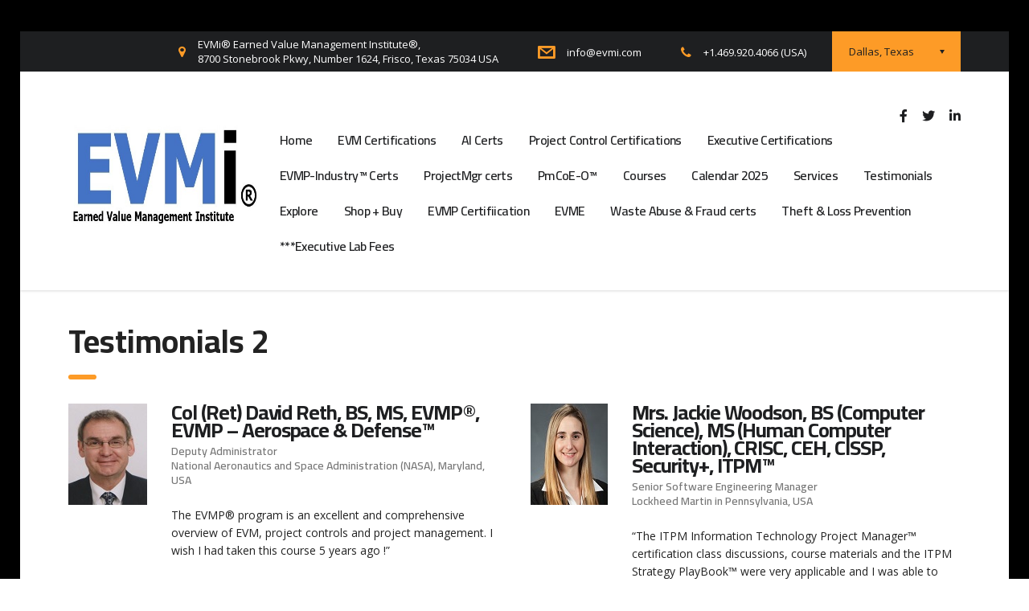

--- FILE ---
content_type: text/html; charset=UTF-8
request_url: https://www.evmi.com/testimonials-2/
body_size: 32617
content:
<!DOCTYPE html>
<html dir="ltr" lang="en-US" prefix="og: https://ogp.me/ns#" class="stm-site-preloader">
<head>
    <meta charset="UTF-8">
    <meta name="viewport" content="width=device-width, initial-scale=1">
    <link rel="profile" href="http://gmpg.org/xfn/11">
    <link rel="pingback" href="https://www.evmi.com/xmlrpc.php">
    <title>Testimonials 2 - EVMi® Earned Value Management Institute®</title>
	<style>img:is([sizes="auto" i], [sizes^="auto," i]) { contain-intrinsic-size: 3000px 1500px }</style>
	
		<!-- All in One SEO 4.8.9 - aioseo.com -->
	<meta name="robots" content="max-image-preview:large" />
	<link rel="canonical" href="https://www.evmi.com/testimonials-2/" />
	<meta name="generator" content="All in One SEO (AIOSEO) 4.8.9" />
		<meta property="og:locale" content="en_US" />
		<meta property="og:site_name" content="EVMi® Earned Value Management Institute® - Global EVM Leader" />
		<meta property="og:type" content="article" />
		<meta property="og:title" content="Testimonials 2 - EVMi® Earned Value Management Institute®" />
		<meta property="og:url" content="https://www.evmi.com/testimonials-2/" />
		<meta property="article:published_time" content="2017-07-14T09:59:49+00:00" />
		<meta property="article:modified_time" content="2017-07-14T09:59:49+00:00" />
		<meta name="twitter:card" content="summary_large_image" />
		<meta name="twitter:title" content="Testimonials 2 - EVMi® Earned Value Management Institute®" />
		<script type="application/ld+json" class="aioseo-schema">
			{"@context":"https:\/\/schema.org","@graph":[{"@type":"BreadcrumbList","@id":"https:\/\/www.evmi.com\/testimonials-2\/#breadcrumblist","itemListElement":[{"@type":"ListItem","@id":"https:\/\/www.evmi.com#listItem","position":1,"name":"Home","item":"https:\/\/www.evmi.com","nextItem":{"@type":"ListItem","@id":"https:\/\/www.evmi.com\/testimonials-2\/#listItem","name":"Testimonials 2"}},{"@type":"ListItem","@id":"https:\/\/www.evmi.com\/testimonials-2\/#listItem","position":2,"name":"Testimonials 2","previousItem":{"@type":"ListItem","@id":"https:\/\/www.evmi.com#listItem","name":"Home"}}]},{"@type":"Organization","@id":"https:\/\/www.evmi.com\/#organization","name":"EVMi\u00ae Earned Value Management Institute\u00ae","description":"Global EVM Leader","url":"https:\/\/www.evmi.com\/","telephone":"+14699204066"},{"@type":"WebPage","@id":"https:\/\/www.evmi.com\/testimonials-2\/#webpage","url":"https:\/\/www.evmi.com\/testimonials-2\/","name":"Testimonials 2 - EVMi\u00ae Earned Value Management Institute\u00ae","inLanguage":"en-US","isPartOf":{"@id":"https:\/\/www.evmi.com\/#website"},"breadcrumb":{"@id":"https:\/\/www.evmi.com\/testimonials-2\/#breadcrumblist"},"datePublished":"2017-07-14T09:59:49+00:00","dateModified":"2017-07-14T09:59:49+00:00"},{"@type":"WebSite","@id":"https:\/\/www.evmi.com\/#website","url":"https:\/\/www.evmi.com\/","name":"EVMi\u00ae Earned Value Management Institute\u00ae","description":"Global EVM Leader","inLanguage":"en-US","publisher":{"@id":"https:\/\/www.evmi.com\/#organization"}}]}
		</script>
		<!-- All in One SEO -->

<link rel='dns-prefetch' href='//fonts.googleapis.com' />
<link rel="alternate" type="application/rss+xml" title="EVMi® Earned Value Management Institute® &raquo; Feed" href="https://www.evmi.com/feed/" />
<link rel="alternate" type="application/rss+xml" title="EVMi® Earned Value Management Institute® &raquo; Comments Feed" href="https://www.evmi.com/comments/feed/" />
<script type="text/javascript">
/* <![CDATA[ */
window._wpemojiSettings = {"baseUrl":"https:\/\/s.w.org\/images\/core\/emoji\/16.0.1\/72x72\/","ext":".png","svgUrl":"https:\/\/s.w.org\/images\/core\/emoji\/16.0.1\/svg\/","svgExt":".svg","source":{"concatemoji":"https:\/\/www.evmi.com\/wp-includes\/js\/wp-emoji-release.min.js?ver=6.8.3"}};
/*! This file is auto-generated */
!function(s,n){var o,i,e;function c(e){try{var t={supportTests:e,timestamp:(new Date).valueOf()};sessionStorage.setItem(o,JSON.stringify(t))}catch(e){}}function p(e,t,n){e.clearRect(0,0,e.canvas.width,e.canvas.height),e.fillText(t,0,0);var t=new Uint32Array(e.getImageData(0,0,e.canvas.width,e.canvas.height).data),a=(e.clearRect(0,0,e.canvas.width,e.canvas.height),e.fillText(n,0,0),new Uint32Array(e.getImageData(0,0,e.canvas.width,e.canvas.height).data));return t.every(function(e,t){return e===a[t]})}function u(e,t){e.clearRect(0,0,e.canvas.width,e.canvas.height),e.fillText(t,0,0);for(var n=e.getImageData(16,16,1,1),a=0;a<n.data.length;a++)if(0!==n.data[a])return!1;return!0}function f(e,t,n,a){switch(t){case"flag":return n(e,"\ud83c\udff3\ufe0f\u200d\u26a7\ufe0f","\ud83c\udff3\ufe0f\u200b\u26a7\ufe0f")?!1:!n(e,"\ud83c\udde8\ud83c\uddf6","\ud83c\udde8\u200b\ud83c\uddf6")&&!n(e,"\ud83c\udff4\udb40\udc67\udb40\udc62\udb40\udc65\udb40\udc6e\udb40\udc67\udb40\udc7f","\ud83c\udff4\u200b\udb40\udc67\u200b\udb40\udc62\u200b\udb40\udc65\u200b\udb40\udc6e\u200b\udb40\udc67\u200b\udb40\udc7f");case"emoji":return!a(e,"\ud83e\udedf")}return!1}function g(e,t,n,a){var r="undefined"!=typeof WorkerGlobalScope&&self instanceof WorkerGlobalScope?new OffscreenCanvas(300,150):s.createElement("canvas"),o=r.getContext("2d",{willReadFrequently:!0}),i=(o.textBaseline="top",o.font="600 32px Arial",{});return e.forEach(function(e){i[e]=t(o,e,n,a)}),i}function t(e){var t=s.createElement("script");t.src=e,t.defer=!0,s.head.appendChild(t)}"undefined"!=typeof Promise&&(o="wpEmojiSettingsSupports",i=["flag","emoji"],n.supports={everything:!0,everythingExceptFlag:!0},e=new Promise(function(e){s.addEventListener("DOMContentLoaded",e,{once:!0})}),new Promise(function(t){var n=function(){try{var e=JSON.parse(sessionStorage.getItem(o));if("object"==typeof e&&"number"==typeof e.timestamp&&(new Date).valueOf()<e.timestamp+604800&&"object"==typeof e.supportTests)return e.supportTests}catch(e){}return null}();if(!n){if("undefined"!=typeof Worker&&"undefined"!=typeof OffscreenCanvas&&"undefined"!=typeof URL&&URL.createObjectURL&&"undefined"!=typeof Blob)try{var e="postMessage("+g.toString()+"("+[JSON.stringify(i),f.toString(),p.toString(),u.toString()].join(",")+"));",a=new Blob([e],{type:"text/javascript"}),r=new Worker(URL.createObjectURL(a),{name:"wpTestEmojiSupports"});return void(r.onmessage=function(e){c(n=e.data),r.terminate(),t(n)})}catch(e){}c(n=g(i,f,p,u))}t(n)}).then(function(e){for(var t in e)n.supports[t]=e[t],n.supports.everything=n.supports.everything&&n.supports[t],"flag"!==t&&(n.supports.everythingExceptFlag=n.supports.everythingExceptFlag&&n.supports[t]);n.supports.everythingExceptFlag=n.supports.everythingExceptFlag&&!n.supports.flag,n.DOMReady=!1,n.readyCallback=function(){n.DOMReady=!0}}).then(function(){return e}).then(function(){var e;n.supports.everything||(n.readyCallback(),(e=n.source||{}).concatemoji?t(e.concatemoji):e.wpemoji&&e.twemoji&&(t(e.twemoji),t(e.wpemoji)))}))}((window,document),window._wpemojiSettings);
/* ]]> */
</script>
<link rel='stylesheet' id='twb-open-sans-css' href='https://fonts.googleapis.com/css?family=Open+Sans%3A300%2C400%2C500%2C600%2C700%2C800&#038;display=swap&#038;ver=6.8.3' type='text/css' media='all' />
<link rel='stylesheet' id='twbbwg-global-css' href='https://www.evmi.com/wp-content/plugins/photo-gallery/booster/assets/css/global.css?ver=1.0.0' type='text/css' media='all' />
<style id='wp-emoji-styles-inline-css' type='text/css'>

	img.wp-smiley, img.emoji {
		display: inline !important;
		border: none !important;
		box-shadow: none !important;
		height: 1em !important;
		width: 1em !important;
		margin: 0 0.07em !important;
		vertical-align: -0.1em !important;
		background: none !important;
		padding: 0 !important;
	}
</style>
<link rel='stylesheet' id='wp-block-library-css' href='https://www.evmi.com/wp-includes/css/dist/block-library/style.min.css?ver=6.8.3' type='text/css' media='all' />
<style id='classic-theme-styles-inline-css' type='text/css'>
/*! This file is auto-generated */
.wp-block-button__link{color:#fff;background-color:#32373c;border-radius:9999px;box-shadow:none;text-decoration:none;padding:calc(.667em + 2px) calc(1.333em + 2px);font-size:1.125em}.wp-block-file__button{background:#32373c;color:#fff;text-decoration:none}
</style>
<style id='global-styles-inline-css' type='text/css'>
:root{--wp--preset--aspect-ratio--square: 1;--wp--preset--aspect-ratio--4-3: 4/3;--wp--preset--aspect-ratio--3-4: 3/4;--wp--preset--aspect-ratio--3-2: 3/2;--wp--preset--aspect-ratio--2-3: 2/3;--wp--preset--aspect-ratio--16-9: 16/9;--wp--preset--aspect-ratio--9-16: 9/16;--wp--preset--color--black: #000000;--wp--preset--color--cyan-bluish-gray: #abb8c3;--wp--preset--color--white: #ffffff;--wp--preset--color--pale-pink: #f78da7;--wp--preset--color--vivid-red: #cf2e2e;--wp--preset--color--luminous-vivid-orange: #ff6900;--wp--preset--color--luminous-vivid-amber: #fcb900;--wp--preset--color--light-green-cyan: #7bdcb5;--wp--preset--color--vivid-green-cyan: #00d084;--wp--preset--color--pale-cyan-blue: #8ed1fc;--wp--preset--color--vivid-cyan-blue: #0693e3;--wp--preset--color--vivid-purple: #9b51e0;--wp--preset--gradient--vivid-cyan-blue-to-vivid-purple: linear-gradient(135deg,rgba(6,147,227,1) 0%,rgb(155,81,224) 100%);--wp--preset--gradient--light-green-cyan-to-vivid-green-cyan: linear-gradient(135deg,rgb(122,220,180) 0%,rgb(0,208,130) 100%);--wp--preset--gradient--luminous-vivid-amber-to-luminous-vivid-orange: linear-gradient(135deg,rgba(252,185,0,1) 0%,rgba(255,105,0,1) 100%);--wp--preset--gradient--luminous-vivid-orange-to-vivid-red: linear-gradient(135deg,rgba(255,105,0,1) 0%,rgb(207,46,46) 100%);--wp--preset--gradient--very-light-gray-to-cyan-bluish-gray: linear-gradient(135deg,rgb(238,238,238) 0%,rgb(169,184,195) 100%);--wp--preset--gradient--cool-to-warm-spectrum: linear-gradient(135deg,rgb(74,234,220) 0%,rgb(151,120,209) 20%,rgb(207,42,186) 40%,rgb(238,44,130) 60%,rgb(251,105,98) 80%,rgb(254,248,76) 100%);--wp--preset--gradient--blush-light-purple: linear-gradient(135deg,rgb(255,206,236) 0%,rgb(152,150,240) 100%);--wp--preset--gradient--blush-bordeaux: linear-gradient(135deg,rgb(254,205,165) 0%,rgb(254,45,45) 50%,rgb(107,0,62) 100%);--wp--preset--gradient--luminous-dusk: linear-gradient(135deg,rgb(255,203,112) 0%,rgb(199,81,192) 50%,rgb(65,88,208) 100%);--wp--preset--gradient--pale-ocean: linear-gradient(135deg,rgb(255,245,203) 0%,rgb(182,227,212) 50%,rgb(51,167,181) 100%);--wp--preset--gradient--electric-grass: linear-gradient(135deg,rgb(202,248,128) 0%,rgb(113,206,126) 100%);--wp--preset--gradient--midnight: linear-gradient(135deg,rgb(2,3,129) 0%,rgb(40,116,252) 100%);--wp--preset--font-size--small: 13px;--wp--preset--font-size--medium: 20px;--wp--preset--font-size--large: 36px;--wp--preset--font-size--x-large: 42px;--wp--preset--spacing--20: 0.44rem;--wp--preset--spacing--30: 0.67rem;--wp--preset--spacing--40: 1rem;--wp--preset--spacing--50: 1.5rem;--wp--preset--spacing--60: 2.25rem;--wp--preset--spacing--70: 3.38rem;--wp--preset--spacing--80: 5.06rem;--wp--preset--shadow--natural: 6px 6px 9px rgba(0, 0, 0, 0.2);--wp--preset--shadow--deep: 12px 12px 50px rgba(0, 0, 0, 0.4);--wp--preset--shadow--sharp: 6px 6px 0px rgba(0, 0, 0, 0.2);--wp--preset--shadow--outlined: 6px 6px 0px -3px rgba(255, 255, 255, 1), 6px 6px rgba(0, 0, 0, 1);--wp--preset--shadow--crisp: 6px 6px 0px rgba(0, 0, 0, 1);}:where(.is-layout-flex){gap: 0.5em;}:where(.is-layout-grid){gap: 0.5em;}body .is-layout-flex{display: flex;}.is-layout-flex{flex-wrap: wrap;align-items: center;}.is-layout-flex > :is(*, div){margin: 0;}body .is-layout-grid{display: grid;}.is-layout-grid > :is(*, div){margin: 0;}:where(.wp-block-columns.is-layout-flex){gap: 2em;}:where(.wp-block-columns.is-layout-grid){gap: 2em;}:where(.wp-block-post-template.is-layout-flex){gap: 1.25em;}:where(.wp-block-post-template.is-layout-grid){gap: 1.25em;}.has-black-color{color: var(--wp--preset--color--black) !important;}.has-cyan-bluish-gray-color{color: var(--wp--preset--color--cyan-bluish-gray) !important;}.has-white-color{color: var(--wp--preset--color--white) !important;}.has-pale-pink-color{color: var(--wp--preset--color--pale-pink) !important;}.has-vivid-red-color{color: var(--wp--preset--color--vivid-red) !important;}.has-luminous-vivid-orange-color{color: var(--wp--preset--color--luminous-vivid-orange) !important;}.has-luminous-vivid-amber-color{color: var(--wp--preset--color--luminous-vivid-amber) !important;}.has-light-green-cyan-color{color: var(--wp--preset--color--light-green-cyan) !important;}.has-vivid-green-cyan-color{color: var(--wp--preset--color--vivid-green-cyan) !important;}.has-pale-cyan-blue-color{color: var(--wp--preset--color--pale-cyan-blue) !important;}.has-vivid-cyan-blue-color{color: var(--wp--preset--color--vivid-cyan-blue) !important;}.has-vivid-purple-color{color: var(--wp--preset--color--vivid-purple) !important;}.has-black-background-color{background-color: var(--wp--preset--color--black) !important;}.has-cyan-bluish-gray-background-color{background-color: var(--wp--preset--color--cyan-bluish-gray) !important;}.has-white-background-color{background-color: var(--wp--preset--color--white) !important;}.has-pale-pink-background-color{background-color: var(--wp--preset--color--pale-pink) !important;}.has-vivid-red-background-color{background-color: var(--wp--preset--color--vivid-red) !important;}.has-luminous-vivid-orange-background-color{background-color: var(--wp--preset--color--luminous-vivid-orange) !important;}.has-luminous-vivid-amber-background-color{background-color: var(--wp--preset--color--luminous-vivid-amber) !important;}.has-light-green-cyan-background-color{background-color: var(--wp--preset--color--light-green-cyan) !important;}.has-vivid-green-cyan-background-color{background-color: var(--wp--preset--color--vivid-green-cyan) !important;}.has-pale-cyan-blue-background-color{background-color: var(--wp--preset--color--pale-cyan-blue) !important;}.has-vivid-cyan-blue-background-color{background-color: var(--wp--preset--color--vivid-cyan-blue) !important;}.has-vivid-purple-background-color{background-color: var(--wp--preset--color--vivid-purple) !important;}.has-black-border-color{border-color: var(--wp--preset--color--black) !important;}.has-cyan-bluish-gray-border-color{border-color: var(--wp--preset--color--cyan-bluish-gray) !important;}.has-white-border-color{border-color: var(--wp--preset--color--white) !important;}.has-pale-pink-border-color{border-color: var(--wp--preset--color--pale-pink) !important;}.has-vivid-red-border-color{border-color: var(--wp--preset--color--vivid-red) !important;}.has-luminous-vivid-orange-border-color{border-color: var(--wp--preset--color--luminous-vivid-orange) !important;}.has-luminous-vivid-amber-border-color{border-color: var(--wp--preset--color--luminous-vivid-amber) !important;}.has-light-green-cyan-border-color{border-color: var(--wp--preset--color--light-green-cyan) !important;}.has-vivid-green-cyan-border-color{border-color: var(--wp--preset--color--vivid-green-cyan) !important;}.has-pale-cyan-blue-border-color{border-color: var(--wp--preset--color--pale-cyan-blue) !important;}.has-vivid-cyan-blue-border-color{border-color: var(--wp--preset--color--vivid-cyan-blue) !important;}.has-vivid-purple-border-color{border-color: var(--wp--preset--color--vivid-purple) !important;}.has-vivid-cyan-blue-to-vivid-purple-gradient-background{background: var(--wp--preset--gradient--vivid-cyan-blue-to-vivid-purple) !important;}.has-light-green-cyan-to-vivid-green-cyan-gradient-background{background: var(--wp--preset--gradient--light-green-cyan-to-vivid-green-cyan) !important;}.has-luminous-vivid-amber-to-luminous-vivid-orange-gradient-background{background: var(--wp--preset--gradient--luminous-vivid-amber-to-luminous-vivid-orange) !important;}.has-luminous-vivid-orange-to-vivid-red-gradient-background{background: var(--wp--preset--gradient--luminous-vivid-orange-to-vivid-red) !important;}.has-very-light-gray-to-cyan-bluish-gray-gradient-background{background: var(--wp--preset--gradient--very-light-gray-to-cyan-bluish-gray) !important;}.has-cool-to-warm-spectrum-gradient-background{background: var(--wp--preset--gradient--cool-to-warm-spectrum) !important;}.has-blush-light-purple-gradient-background{background: var(--wp--preset--gradient--blush-light-purple) !important;}.has-blush-bordeaux-gradient-background{background: var(--wp--preset--gradient--blush-bordeaux) !important;}.has-luminous-dusk-gradient-background{background: var(--wp--preset--gradient--luminous-dusk) !important;}.has-pale-ocean-gradient-background{background: var(--wp--preset--gradient--pale-ocean) !important;}.has-electric-grass-gradient-background{background: var(--wp--preset--gradient--electric-grass) !important;}.has-midnight-gradient-background{background: var(--wp--preset--gradient--midnight) !important;}.has-small-font-size{font-size: var(--wp--preset--font-size--small) !important;}.has-medium-font-size{font-size: var(--wp--preset--font-size--medium) !important;}.has-large-font-size{font-size: var(--wp--preset--font-size--large) !important;}.has-x-large-font-size{font-size: var(--wp--preset--font-size--x-large) !important;}
:where(.wp-block-post-template.is-layout-flex){gap: 1.25em;}:where(.wp-block-post-template.is-layout-grid){gap: 1.25em;}
:where(.wp-block-columns.is-layout-flex){gap: 2em;}:where(.wp-block-columns.is-layout-grid){gap: 2em;}
:root :where(.wp-block-pullquote){font-size: 1.5em;line-height: 1.6;}
</style>
<link rel='stylesheet' id='contact-form-7-css' href='https://www.evmi.com/wp-content/plugins/contact-form-7/includes/css/styles.css?ver=6.1.3' type='text/css' media='all' />
<link rel='stylesheet' id='stm-stm-css' href='http://www.evmi.com/wp-content/uploads/stm_fonts/stm/stm.css?ver=1.0' type='text/css' media='all' />
<link rel='stylesheet' id='bwg_fonts-css' href='https://www.evmi.com/wp-content/plugins/photo-gallery/css/bwg-fonts/fonts.css?ver=0.0.1' type='text/css' media='all' />
<link rel='stylesheet' id='sumoselect-css' href='https://www.evmi.com/wp-content/plugins/photo-gallery/css/sumoselect.min.css?ver=3.4.6' type='text/css' media='all' />
<link rel='stylesheet' id='mCustomScrollbar-css' href='https://www.evmi.com/wp-content/plugins/photo-gallery/css/jquery.mCustomScrollbar.min.css?ver=3.1.5' type='text/css' media='all' />
<link rel='stylesheet' id='bwg_frontend-css' href='https://www.evmi.com/wp-content/plugins/photo-gallery/css/styles.min.css?ver=1.8.35' type='text/css' media='all' />
<link rel='stylesheet' id='rs-plugin-settings-css' href='https://www.evmi.com/wp-content/plugins/revslider/public/assets/css/rs6.css?ver=6.3.9' type='text/css' media='all' />
<style id='rs-plugin-settings-inline-css' type='text/css'>
#rs-demo-id {}
</style>
<link rel='stylesheet' id='woocommerce-layout-css' href='https://www.evmi.com/wp-content/plugins/woocommerce/assets/css/woocommerce-layout.css?ver=10.3.4' type='text/css' media='all' />
<link rel='stylesheet' id='woocommerce-smallscreen-css' href='https://www.evmi.com/wp-content/plugins/woocommerce/assets/css/woocommerce-smallscreen.css?ver=10.3.4' type='text/css' media='only screen and (max-width: 768px)' />
<link rel='stylesheet' id='woocommerce-general-css' href='https://www.evmi.com/wp-content/plugins/woocommerce/assets/css/woocommerce.css?ver=10.3.4' type='text/css' media='all' />
<style id='woocommerce-inline-inline-css' type='text/css'>
.woocommerce form .form-row .required { visibility: visible; }
</style>
<link rel='stylesheet' id='brands-styles-css' href='https://www.evmi.com/wp-content/plugins/woocommerce/assets/css/brands.css?ver=10.3.4' type='text/css' media='all' />
<link rel='stylesheet' id='bootstrap-css' href='https://www.evmi.com/wp-content/themes/consulting/assets/css/bootstrap.min.css?ver=5.2.5' type='text/css' media='all' />
<link rel='stylesheet' id='vc_font_awesome_5_shims-css' href='https://www.evmi.com/wp-content/plugins/js_composer/assets/lib/vendor/node_modules/@fortawesome/fontawesome-free/css/v4-shims.min.css?ver=7.9' type='text/css' media='all' />
<style id='vc_font_awesome_5_shims-inline-css' type='text/css'>
body #wrapper .fa.fa-facebook{font-family:'Font Awesome 5 Brands' !important;}
</style>
<link rel='stylesheet' id='vc_font_awesome_5-css' href='https://www.evmi.com/wp-content/plugins/js_composer/assets/lib/vendor/node_modules/@fortawesome/fontawesome-free/css/all.min.css?ver=7.9' type='text/css' media='all' />
<style id='vc_font_awesome_5-inline-css' type='text/css'>
body #wrapper .fa.fa-map-marker{font-family:'FontAwesome' !important;} body .fa.fa-map-marker:before{content:"\f041"}
</style>
<link rel='stylesheet' id='font-awesome-css' href='https://www.evmi.com/wp-content/themes/consulting/assets/css/font-awesome.min.css?ver=5.2.5' type='text/css' media='all' />
<link rel='stylesheet' id='consulting-style-css' href='https://www.evmi.com/wp-content/themes/consulting/style.css?ver=5.2.5' type='text/css' media='all' />
<link rel='stylesheet' id='consulting-layout-css' href='https://www.evmi.com/wp-content/themes/consulting/assets/css/layouts/layout_9/main.css?ver=5.2.5' type='text/css' media='all' />
<style id='consulting-layout-inline-css' type='text/css'>
.page_title{ background-repeat: no-repeat !important; background-image: url() !important; }
				body.boxed_layout{
					background-image: url( http://www.evmi.com/wp-content/uploads/2023/03/BLACK.jpg ) !important;
				}
			.mtc, .mtc_h:hover{
					color: #1e1f21!important
				}.stc, .stc_h:hover{
					color: #fd9b28!important
				}.ttc, .ttc_h:hover{
					color: #fd9b27!important
				}.mbc, .mbc_h:hover, .stm-search .stm_widget_search button{
					background-color: #1e1f21!important
				}.sbc, .sbc_h:hover{
					background-color: #fd9b28!important
				}.tbc, .tbc_h:hover{
					background-color: #fd9b27!important
				}.mbdc, .mbdc_h:hover{
					border-color: #1e1f21!important
				}.sbdc, .sbdc_h:hover{
					border-color: #fd9b28!important
				}.tbdc, .tbdc_h:hover{
					border-color: #fd9b27!important
				}
</style>
<link rel='stylesheet' id='select2-css' href='https://www.evmi.com/wp-content/themes/consulting/assets/css/select2.min.css?ver=5.2.5' type='text/css' media='all' />
<link rel='stylesheet' id='header_builder-css' href='https://www.evmi.com/wp-content/themes/consulting/assets/css/header_builder.css?ver=5.2.5' type='text/css' media='all' />
<link rel='stylesheet' id='consulting-default-font-css' href='https://fonts.googleapis.com/css?family=Open+Sans%3A400%2C300%2C300italic%2C400italic%2C600%2C600italic%2C700%2C700italic%2C800%2C800italic%26subset%3Dlatin%2Cgreek%2Cgreek-ext%2Cvietnamese%2Ccyrillic-ext%2Clatin-ext%2Ccyrillic%7CMontserrat%3A400%2C700&#038;ver=5.2.5' type='text/css' media='all' />
<link rel='stylesheet' id='consulting-global-styles-css' href='https://www.evmi.com/wp-content/themes/consulting/assets/css/layouts/global_styles/main.css?ver=5.2.5' type='text/css' media='all' />
<style id='consulting-global-styles-inline-css' type='text/css'>

    
        .elementor-widget-video .eicon-play {
            border-color: #fd9b27;
            background-color: #fd9b27;
        }

        .elementor-widget-wp-widget-nav_menu ul li,
        .elementor-widget-wp-widget-nav_menu ul li a {
            color: #1e1f21;
        }

        .elementor-widget-wp-widget-nav_menu ul li.current-cat:hover>a,
        .elementor-widget-wp-widget-nav_menu ul li.current-cat>a,
        .elementor-widget-wp-widget-nav_menu ul li.current-menu-item:hover>a,
        .elementor-widget-wp-widget-nav_menu ul li.current-menu-item>a,
        .elementor-widget-wp-widget-nav_menu ul li.current_page_item:hover>a,
        .elementor-widget-wp-widget-nav_menu ul li.current_page_item>a,
        .elementor-widget-wp-widget-nav_menu ul li:hover>a {
            border-left-color: #fd9b28;
        }

        div.elementor-widget-button a.elementor-button,
        div.elementor-widget-button .elementor-button {
            background-color: #1e1f21;
        }

        div.elementor-widget-button a.elementor-button:hover,
        div.elementor-widget-button .elementor-button:hover {
            background-color: #fd9b27;
            color: #1e1f21;
        }

        .elementor-default .elementor-text-editor ul:not(.elementor-editor-element-settings) li:before,
        .elementor-default .elementor-widget-text-editor ul:not(.elementor-editor-element-settings) li:before {
            color: #fd9b28;
        }

        .consulting_elementor_wrapper .elementor-tabs .elementor-tabs-content-wrapper .elementor-tab-mobile-title,
        .consulting_elementor_wrapper .elementor-tabs .elementor-tabs-wrapper .elementor-tab-title {
            background-color: #fd9b27;
        }

        .consulting_elementor_wrapper .elementor-tabs .elementor-tabs-content-wrapper .elementor-tab-mobile-title,
        .consulting_elementor_wrapper .elementor-tabs .elementor-tabs-wrapper .elementor-tab-title a {
            color: #1e1f21;
        }

        .consulting_elementor_wrapper .elementor-tabs .elementor-tabs-content-wrapper .elementor-tab-mobile-title.elementor-active,
        .consulting_elementor_wrapper .elementor-tabs .elementor-tabs-wrapper .elementor-tab-title.elementor-active {
            background-color: #1e1f21;
        }

        .consulting_elementor_wrapper .elementor-tabs .elementor-tabs-content-wrapper .elementor-tab-mobile-title.elementor-active,
        .consulting_elementor_wrapper .elementor-tabs .elementor-tabs-wrapper .elementor-tab-title.elementor-active a {
            color: #fd9b27;
        }

        .radial-progress .circle .mask .fill {
            background-color: #fd9b27;
        }

    

    
</style>
<link rel='stylesheet' id='stm_megamenu-css' href='https://www.evmi.com/wp-content/themes/consulting/inc/megamenu/assets/css/megamenu.css?ver=5.2.5' type='text/css' media='all' />
<link rel='stylesheet' id='js_composer_front-css' href='https://www.evmi.com/wp-content/plugins/js_composer/assets/css/js_composer.min.css?ver=7.9' type='text/css' media='all' />
<link rel='stylesheet' id='stm-google-fonts-css' href='//fonts.googleapis.com/css?family=Open+Sans%7CCairo%3A300%2C700%2C400%2C600&#038;subset=latin&#038;ver=5.2.5' type='text/css' media='all' />
<script type="text/javascript" src="https://www.evmi.com/wp-includes/js/jquery/jquery.min.js?ver=3.7.1" id="jquery-core-js"></script>
<script type="text/javascript" src="https://www.evmi.com/wp-includes/js/jquery/jquery-migrate.min.js?ver=3.4.1" id="jquery-migrate-js"></script>
<script type="text/javascript" src="https://www.evmi.com/wp-content/plugins/photo-gallery/booster/assets/js/circle-progress.js?ver=1.2.2" id="twbbwg-circle-js"></script>
<script type="text/javascript" id="twbbwg-global-js-extra">
/* <![CDATA[ */
var twb = {"nonce":"b93dbbc075","ajax_url":"https:\/\/www.evmi.com\/wp-admin\/admin-ajax.php","plugin_url":"https:\/\/www.evmi.com\/wp-content\/plugins\/photo-gallery\/booster","href":"https:\/\/www.evmi.com\/wp-admin\/admin.php?page=twbbwg_photo-gallery"};
var twb = {"nonce":"b93dbbc075","ajax_url":"https:\/\/www.evmi.com\/wp-admin\/admin-ajax.php","plugin_url":"https:\/\/www.evmi.com\/wp-content\/plugins\/photo-gallery\/booster","href":"https:\/\/www.evmi.com\/wp-admin\/admin.php?page=twbbwg_photo-gallery"};
/* ]]> */
</script>
<script type="text/javascript" src="https://www.evmi.com/wp-content/plugins/photo-gallery/booster/assets/js/global.js?ver=1.0.0" id="twbbwg-global-js"></script>
<script type="text/javascript" src="https://www.evmi.com/wp-content/plugins/photo-gallery/js/jquery.sumoselect.min.js?ver=3.4.6" id="sumoselect-js"></script>
<script type="text/javascript" src="https://www.evmi.com/wp-content/plugins/photo-gallery/js/tocca.min.js?ver=2.0.9" id="bwg_mobile-js"></script>
<script type="text/javascript" src="https://www.evmi.com/wp-content/plugins/photo-gallery/js/jquery.mCustomScrollbar.concat.min.js?ver=3.1.5" id="mCustomScrollbar-js"></script>
<script type="text/javascript" src="https://www.evmi.com/wp-content/plugins/photo-gallery/js/jquery.fullscreen.min.js?ver=0.6.0" id="jquery-fullscreen-js"></script>
<script type="text/javascript" id="bwg_frontend-js-extra">
/* <![CDATA[ */
var bwg_objectsL10n = {"bwg_field_required":"field is required.","bwg_mail_validation":"This is not a valid email address.","bwg_search_result":"There are no images matching your search.","bwg_select_tag":"Select Tag","bwg_order_by":"Order By","bwg_search":"Search","bwg_show_ecommerce":"Show Ecommerce","bwg_hide_ecommerce":"Hide Ecommerce","bwg_show_comments":"Show Comments","bwg_hide_comments":"Hide Comments","bwg_restore":"Restore","bwg_maximize":"Maximize","bwg_fullscreen":"Fullscreen","bwg_exit_fullscreen":"Exit Fullscreen","bwg_search_tag":"SEARCH...","bwg_tag_no_match":"No tags found","bwg_all_tags_selected":"All tags selected","bwg_tags_selected":"tags selected","play":"Play","pause":"Pause","is_pro":"","bwg_play":"Play","bwg_pause":"Pause","bwg_hide_info":"Hide info","bwg_show_info":"Show info","bwg_hide_rating":"Hide rating","bwg_show_rating":"Show rating","ok":"Ok","cancel":"Cancel","select_all":"Select all","lazy_load":"0","lazy_loader":"https:\/\/www.evmi.com\/wp-content\/plugins\/photo-gallery\/images\/ajax_loader.png","front_ajax":"0","bwg_tag_see_all":"see all tags","bwg_tag_see_less":"see less tags"};
/* ]]> */
</script>
<script type="text/javascript" src="https://www.evmi.com/wp-content/plugins/photo-gallery/js/scripts.min.js?ver=1.8.35" id="bwg_frontend-js"></script>
<script type="text/javascript" src="https://www.evmi.com/wp-content/plugins/revslider/public/assets/js/rbtools.min.js?ver=6.3.9" id="tp-tools-js"></script>
<script type="text/javascript" src="https://www.evmi.com/wp-content/plugins/revslider/public/assets/js/rs6.min.js?ver=6.3.9" id="revmin-js"></script>
<script type="text/javascript" src="https://www.evmi.com/wp-content/plugins/woocommerce/assets/js/jquery-blockui/jquery.blockUI.min.js?ver=2.7.0-wc.10.3.4" id="wc-jquery-blockui-js" defer="defer" data-wp-strategy="defer"></script>
<script type="text/javascript" src="https://www.evmi.com/wp-content/plugins/woocommerce/assets/js/js-cookie/js.cookie.min.js?ver=2.1.4-wc.10.3.4" id="wc-js-cookie-js" defer="defer" data-wp-strategy="defer"></script>
<script type="text/javascript" id="woocommerce-js-extra">
/* <![CDATA[ */
var woocommerce_params = {"ajax_url":"\/wp-admin\/admin-ajax.php","wc_ajax_url":"\/?wc-ajax=%%endpoint%%","i18n_password_show":"Show password","i18n_password_hide":"Hide password"};
/* ]]> */
</script>
<script type="text/javascript" src="https://www.evmi.com/wp-content/plugins/woocommerce/assets/js/frontend/woocommerce.min.js?ver=10.3.4" id="woocommerce-js" defer="defer" data-wp-strategy="defer"></script>
<script type="text/javascript" id="WCPAY_ASSETS-js-extra">
/* <![CDATA[ */
var wcpayAssets = {"url":"https:\/\/www.evmi.com\/wp-content\/plugins\/woocommerce-payments\/dist\/"};
/* ]]> */
</script>
<script type="text/javascript" src="https://www.evmi.com/wp-content/plugins/woocommerce/assets/js/select2/select2.full.min.js?ver=4.0.3-wc.10.3.4" id="wc-select2-js" defer="defer" data-wp-strategy="defer"></script>
<script type="text/javascript" src="https://www.evmi.com/wp-content/themes/consulting/inc/megamenu/assets/js/megamenu.js?ver=6.8.3" id="stm_megamenu-js"></script>
<script></script><link rel="https://api.w.org/" href="https://www.evmi.com/wp-json/" /><link rel="alternate" title="JSON" type="application/json" href="https://www.evmi.com/wp-json/wp/v2/pages/1282" /><link rel="EditURI" type="application/rsd+xml" title="RSD" href="https://www.evmi.com/xmlrpc.php?rsd" />
<meta name="generator" content="WordPress 6.8.3" />
<meta name="generator" content="WooCommerce 10.3.4" />
<link rel='shortlink' href='https://www.evmi.com/?p=1282' />
<link rel="alternate" title="oEmbed (JSON)" type="application/json+oembed" href="https://www.evmi.com/wp-json/oembed/1.0/embed?url=https%3A%2F%2Fwww.evmi.com%2Ftestimonials-2%2F" />
<link rel="alternate" title="oEmbed (XML)" type="text/xml+oembed" href="https://www.evmi.com/wp-json/oembed/1.0/embed?url=https%3A%2F%2Fwww.evmi.com%2Ftestimonials-2%2F&#038;format=xml" />
        <script type="text/javascript">
            var ajaxurl = 'https://www.evmi.com/wp-admin/admin-ajax.php';
            var stm_ajax_load_events = '072128adaf';
            var stm_ajax_load_portfolio = '76e7a08e53';
            var stm_ajax_add_event_member_sc = 'c845ef561b';
            var stm_custom_register = 'c27f031f9e';
            var stm_get_prices = 'e157590da1';
            var stm_get_history = '69633079b2';
            var consulting_install_plugin = '6594b77d49';
            var stm_ajax_add_review = 'cbfdbd0da1';
        </script>
        	<noscript><style>.woocommerce-product-gallery{ opacity: 1 !important; }</style></noscript>
	<style type="text/css">.recentcomments a{display:inline !important;padding:0 !important;margin:0 !important;}</style><meta name="generator" content="Powered by WPBakery Page Builder - drag and drop page builder for WordPress."/>
<meta name="generator" content="Powered by Slider Revolution 6.3.9 - responsive, Mobile-Friendly Slider Plugin for WordPress with comfortable drag and drop interface." />
<link rel="icon" href="https://www.evmi.com/wp-content/uploads/2015/12/cropped-building-32x32.jpg" sizes="32x32" />
<link rel="icon" href="https://www.evmi.com/wp-content/uploads/2015/12/cropped-building-192x192.jpg" sizes="192x192" />
<link rel="apple-touch-icon" href="https://www.evmi.com/wp-content/uploads/2015/12/cropped-building-180x180.jpg" />
<meta name="msapplication-TileImage" content="https://www.evmi.com/wp-content/uploads/2015/12/cropped-building-270x270.jpg" />
<script type="text/javascript">function setREVStartSize(e){
			//window.requestAnimationFrame(function() {				 
				window.RSIW = window.RSIW===undefined ? window.innerWidth : window.RSIW;	
				window.RSIH = window.RSIH===undefined ? window.innerHeight : window.RSIH;	
				try {								
					var pw = document.getElementById(e.c).parentNode.offsetWidth,
						newh;
					pw = pw===0 || isNaN(pw) ? window.RSIW : pw;
					e.tabw = e.tabw===undefined ? 0 : parseInt(e.tabw);
					e.thumbw = e.thumbw===undefined ? 0 : parseInt(e.thumbw);
					e.tabh = e.tabh===undefined ? 0 : parseInt(e.tabh);
					e.thumbh = e.thumbh===undefined ? 0 : parseInt(e.thumbh);
					e.tabhide = e.tabhide===undefined ? 0 : parseInt(e.tabhide);
					e.thumbhide = e.thumbhide===undefined ? 0 : parseInt(e.thumbhide);
					e.mh = e.mh===undefined || e.mh=="" || e.mh==="auto" ? 0 : parseInt(e.mh,0);		
					if(e.layout==="fullscreen" || e.l==="fullscreen") 						
						newh = Math.max(e.mh,window.RSIH);					
					else{					
						e.gw = Array.isArray(e.gw) ? e.gw : [e.gw];
						for (var i in e.rl) if (e.gw[i]===undefined || e.gw[i]===0) e.gw[i] = e.gw[i-1];					
						e.gh = e.el===undefined || e.el==="" || (Array.isArray(e.el) && e.el.length==0)? e.gh : e.el;
						e.gh = Array.isArray(e.gh) ? e.gh : [e.gh];
						for (var i in e.rl) if (e.gh[i]===undefined || e.gh[i]===0) e.gh[i] = e.gh[i-1];
											
						var nl = new Array(e.rl.length),
							ix = 0,						
							sl;					
						e.tabw = e.tabhide>=pw ? 0 : e.tabw;
						e.thumbw = e.thumbhide>=pw ? 0 : e.thumbw;
						e.tabh = e.tabhide>=pw ? 0 : e.tabh;
						e.thumbh = e.thumbhide>=pw ? 0 : e.thumbh;					
						for (var i in e.rl) nl[i] = e.rl[i]<window.RSIW ? 0 : e.rl[i];
						sl = nl[0];									
						for (var i in nl) if (sl>nl[i] && nl[i]>0) { sl = nl[i]; ix=i;}															
						var m = pw>(e.gw[ix]+e.tabw+e.thumbw) ? 1 : (pw-(e.tabw+e.thumbw)) / (e.gw[ix]);					
						newh =  (e.gh[ix] * m) + (e.tabh + e.thumbh);
					}				
					if(window.rs_init_css===undefined) window.rs_init_css = document.head.appendChild(document.createElement("style"));					
					document.getElementById(e.c).height = newh+"px";
					window.rs_init_css.innerHTML += "#"+e.c+"_wrapper { height: "+newh+"px }";				
				} catch(e){
					console.log("Failure at Presize of Slider:" + e)
				}					   
			//});
		  };</script>
<style type="text/css" title="dynamic-css" class="options-output">.top_nav_wr .top_nav .logo a img{width:237px;}.top_nav_wr .top_nav .logo a img{height:136px;}body,
					body .vc_general.vc_btn3 small,
					.default_widgets .widget.widget_nav_menu ul li .children li,
					.default_widgets .widget.widget_categories ul li .children li,
					.default_widgets .widget.widget_product_categories ul li .children li,
					.stm_sidebar .widget.widget_nav_menu ul li .children li,
					.stm_sidebar .widget.widget_categories ul li .children li,
					.stm_sidebar .widget.widget_product_categories ul li .children li,
					.shop_widgets .widget.widget_nav_menu ul li .children li,
					.shop_widgets .widget.widget_categories ul li .children li,
					.shop_widgets .widget.widget_product_categories ul li .children li,
					body.header_style_4 .header_top .icon_text .text strong{font-family:Open Sans;} h1, .h1,
					h2, .h2,
					h3, .h3,
					h4, .h4,
					h5, .h5,
					h6, .h6,
					.top_nav .top_nav_wrapper > ul,
					.top_nav .icon_text strong,
					.stm_testimonials .item .testimonial-info .testimonial-text .name,
					.stats_counter .counter_title,
					.stm_contact .stm_contact_info .stm_contact_job,
					.vacancy_table_wr .vacancy_table thead th,
					.testimonials_carousel .testimonial .info .position,
					.testimonials_carousel .testimonial .info .company,
					.stm_gmap_wrapper .gmap_addresses .addresses .item .title,
					.company_history > ul > li .year,
					.stm_contacts_widget,
					.stm_works_wr.grid .stm_works .item .item_wr .title,
					.stm_works_wr.grid_with_filter .stm_works .item .info .title,
					body .vc_general.vc_btn3,
					.consulting-rev-title,
					.consulting-rev-title-2,
					.consulting-rev-title-3,
					.consulting-rev-text,
					body .vc_tta-container .vc_tta.vc_general.vc_tta-tabs.theme_style .vc_tta-tabs-container .vc_tta-tabs-list .vc_tta-tab a,
					strong, b,
					.button,
					.woocommerce a.button,
					.woocommerce button.button,
					.woocommerce input.button,
					.woocommerce-cart .wc-proceed-to-checkout a.checkout-button,
					.woocommerce input.button.alt,
					.request_callback p,
					ul.comment-list .comment .comment-author,
					.page-numbers .page-numbers,
					#footer .footer_widgets .widget.widget_recent_entries ul li a,
					.default_widgets .widget.widget_nav_menu ul li,
					.default_widgets .widget.widget_categories ul li,
					.default_widgets .widget.widget_product_categories ul li,
					.stm_sidebar .widget.widget_nav_menu ul li, .stm_sidebar .widget.widget_categories ul li,
					.stm_sidebar .widget.widget_product_categories ul li,
					.shop_widgets .widget.widget_nav_menu ul li,
					.shop_widgets .widget.widget_categories ul li,
					.shop_widgets .widget.widget_product_categories ul li,
					.default_widgets .widget.widget_recent_entries ul li a,
					.stm_sidebar .widget.widget_recent_entries ul li a,
					.shop_widgets .widget.widget_recent_entries ul li a,
					.staff_bottom_wr .staff_bottom .infos .info,
					.woocommerce .widget_price_filter .price_slider_amount .button,
					.woocommerce ul.product_list_widget li .product-title,
					.woocommerce ul.products li.product .price,
					.woocommerce a.added_to_cart,
					.woocommerce div.product .woocommerce-tabs ul.tabs li a,
					.woocommerce div.product form.cart .variations label,
					.woocommerce table.shop_table th,
					.woocommerce-cart table.cart th.product-name a,
					.woocommerce-cart table.cart td.product-name a,
					.woocommerce-cart table.cart th .amount,
					.woocommerce-cart table.cart td .amount,
					.stm_services .item .item_wr .content .read_more,
					.staff_list ul li .staff_info .staff_department,
					.stm_partner.style_2 .stm_partner_content .position,
					.wpb_text_column ul li,
					.comment-body .comment-text ul li,
					body.header_style_4 .header_top .icon_text.big .text strong,
					.info_box .read_more,
					.stm_services_tabs .service_tab_item .service_name,
					.stm_services_tabs .services_categories ul li a,
					.stm_services_tabs .service_tab_item .service_cost,
					.vc_custom_heading .subtitle,
					.stm_gmap_wrapper .gmap_addresses .addresses .item .title,
					.info_box h4,
					.testimonials_carousel.style_2 .item .testimonial-info .testimonial-text .name,
					.staff_carousel_item .staff_department,
					body.header_style_5 .header_top .info-text strong,
					.stm_works_wr.grid_2.style_1 .stm_works .item .item_wr .title,
					.stm_works_wr.grid_2.style_2 .stm_works .item .item_wr .title,
					.stm_works_wr.grid_with_filter.style_1 .stm_works .item .item_wr .title,
					.stm_works_wr.grid_with_filter.style_2 .stm_works .item .item_wr .title,
					body.header_style_7 .side_nav .main_menu_nav > li > a,
					body.header_style_7 .side_nav .main_menu_nav > li ul li a,
					body.header_style_5 .header_top .info-text b{font-family:Cairo;}h1, .h1{font-size:60px;}h1, .h1{text-transform:none;}h2, .h2{font-size:40px;}h2, .h2{line-height:44px;}h2, .h2{text-transform:none;}h3, .h3{font-size:28px;}h3, .h3{line-height:28px;}h3, .h3{text-transform:none;}h4, .h4{font-size:26px;}h4, .h4{text-transform:none;}h5, .h5{font-size:20px;}h5, .h5{text-transform:none;}h6, .h6{font-size:18px;}h6, .h6{text-transform:none;}</style>
<style type="text/css" data-type="vc_shortcodes-default-css">.vc_do_cta3{padding-top:28px;padding-right:28px;padding-bottom:28px;padding-left:28px;margin-bottom:35px;}</style><style type="text/css" data-type="vc_shortcodes-custom-css">.vc_custom_1452077539315{margin-bottom: 40px !important;}.vc_custom_1451889219674{margin-bottom: -60px !important;}.vc_custom_1451762600590{margin-bottom: 0px !important;}</style><noscript><style> .wpb_animate_when_almost_visible { opacity: 1; }</style></noscript></head>
<body class="wp-singular page-template-default page page-id-1282 wp-theme-consulting theme-consulting woocommerce-no-js site_layout_9  header_style_2 sticky_menu boxed_layout bg_img_3 custom_bg_image mobile_grid_landscape wpb-js-composer js-comp-ver-7.9 vc_responsive">
<div id="wrapper">
    <div id="fullpage" class="content_wrapper">
                        <header id="header">
                                                                        <div class="top_bar">
                            <div class="container">
                                                                                                        <div class="top_bar_info_wr">
                                                                                                                                                                                        <div class="top_bar_info_switcher">
                                                        <div class="active">
                                                            <span>
                                                                Dallas, Texas                                                            </span>
                                                        </div>
                                                        <ul>
                                                                                                                            <li>
                                                                    <a href="#top_bar_info_1">
                                                                        Dallas, Texas                                                                    </a>
                                                                </li>
                                                                                                                            <li>
                                                                    <a href="#top_bar_info_2">
                                                                        New York City, USA                                                                    </a>
                                                                </li>
                                                                                                                            <li>
                                                                    <a href="#top_bar_info_3">
                                                                        San Francisco, California, USA                                                                    </a>
                                                                </li>
                                                                                                                            <li>
                                                                    <a href="#top_bar_info_4">
                                                                        Washington DC, USA                                                                    </a>
                                                                </li>
                                                                                                                            <li>
                                                                    <a href="#top_bar_info_5">
                                                                        Seattle, WA, USA                                                                    </a>
                                                                </li>
                                                                                                                            <li>
                                                                    <a href="#top_bar_info_6">
                                                                        Chicago, IL                                                                    </a>
                                                                </li>
                                                                                                                    </ul>
                                                    </div>
                                                                                                                                                                                                                                            <ul class="top_bar_info"
                                                        id="top_bar_info_1" style="display: block;">
                                                                                                                    <li>
                                                                <i class="fa fa-map-marker"></i>
                                                                <span>
                                                                    EVMi® Earned Value Management Institute®, </br>8700 Stonebrook Pkwy, Number 1624, Frisco, Texas 75034 USA                                                                </span>
                                                            </li>
                                                                                                                                                                            <li>
                                                                <i class="stm-email"></i>
                                                                <span>
                                                                    <a href="mailto:info@evmi.com">info@evmi.com</a>                                                                </span>
                                                            </li>
                                                                                                                                                                            <li>
                                                                <i class="fa fa-phone"></i>
                                                                <span>
                                                                     +1.469.920.4066 (USA)                                                                </span>
                                                            </li>
                                                                                                            </ul>
                                                                                                    <ul class="top_bar_info"
                                                        id="top_bar_info_2">
                                                                                                                    <li>
                                                                <i class="fa fa-map-marker"></i>
                                                                <span>
                                                                     EVMi® Earned Value Management Institute®, </br>8700 Stonebrook Pkwy, Number 1624, Frisco, Texas 75034 USA                                                                </span>
                                                            </li>
                                                                                                                                                                            <li>
                                                                <i class="fa fa-clock-o"></i>
                                                                <span>
                                                                    <a href="mailto:info@evmi.com">info@evmi.com</a>                                                                </span>
                                                            </li>
                                                                                                                                                                            <li>
                                                                <i class="fa fa-phone"></i>
                                                                <span>
                                                                    +1.469.920.4066 (USA)                                                                </span>
                                                            </li>
                                                                                                            </ul>
                                                                                                    <ul class="top_bar_info"
                                                        id="top_bar_info_3">
                                                                                                                    <li>
                                                                <i class="fa fa-map-marker"></i>
                                                                <span>
                                                                      EVMi® Earned Value Management Institute®, </br>8700 Stonebrook Pkwy, Number 1624, Frisco, Texas 75034 USA                                                                </span>
                                                            </li>
                                                                                                                                                                            <li>
                                                                <i class="fa fa-clock-o"></i>
                                                                <span>
                                                                    <a href="mailto:info@evmi.com">info@evmi.com</a>                                                                </span>
                                                            </li>
                                                                                                                                                                            <li>
                                                                <i class="fa fa-phone"></i>
                                                                <span>
                                                                    +1.469.920.4066 (USA)                                                                 </span>
                                                            </li>
                                                                                                            </ul>
                                                                                                    <ul class="top_bar_info"
                                                        id="top_bar_info_4">
                                                                                                                    <li>
                                                                <i class="fa fa-map-marker"></i>
                                                                <span>
                                                                      EVMi® Earned Value Management Institute®, </br>8700 Stonebrook Pkwy, Number 1624, Frisco, Texas 75034 USA                                                                </span>
                                                            </li>
                                                                                                                                                                            <li>
                                                                <i class="fa fa-clock-o"></i>
                                                                <span>
                                                                    <a href="mailto:info@evmi.com">info@evmi.com</a>                                                                </span>
                                                            </li>
                                                                                                                                                                            <li>
                                                                <i class="fa fa-phone"></i>
                                                                <span>
                                                                    +1.469.920.4066 (USA)                                                                 </span>
                                                            </li>
                                                                                                            </ul>
                                                                                                    <ul class="top_bar_info"
                                                        id="top_bar_info_5">
                                                                                                                    <li>
                                                                <i class="fa fa-map-marker"></i>
                                                                <span>
                                                                    EVMi® Earned Value Management Institute®, </br>8700 Stonebrook Pkwy, Number 1624, Frisco, Texas 75034 USA                                                                </span>
                                                            </li>
                                                                                                                                                                            <li>
                                                                <i class="fa fa-clock-o"></i>
                                                                <span>
                                                                    <a href="mailto:info@evmi.com">info@evmi.com</a>                                                                </span>
                                                            </li>
                                                                                                                                                                            <li>
                                                                <i class="fa fa-phone"></i>
                                                                <span>
                                                                    +1.469.920.4066 (USA)                                                                </span>
                                                            </li>
                                                                                                            </ul>
                                                                                                    <ul class="top_bar_info"
                                                        id="top_bar_info_6">
                                                                                                                    <li>
                                                                <i class="fa fa-map-marker"></i>
                                                                <span>
                                                                    <a href="http://www.evmi.com/">Our Website</a>                                                                </span>
                                                            </li>
                                                                                                                                                                                                                            </ul>
                                                                                                                                                                        </div>
                                                            </div>
                        </div>
                                                                                                <div class="header_top clearfix">
                            <div class="container">
                                <div class="logo media-left media-middle">
                                                                            <a href="https://www.evmi.com/"><img
                                                    src="http://www.evmi.com/wp-content/uploads/2023/03/EVMILOGO.jpg"
                                                    style="width: 237px; height: 136px;"
                                                    alt="EVMi® Earned Value Management Institute®"/></a>
                                                                    </div>
                                <div class="top_nav media-body media-middle">
                                                                            <div class="header_socials">
                                                                                            <a target="_blank" href="https://www.facebook.com/EVMInstitute"><i
                                                            class="fa fa-facebook"></i></a>
                                                                                            <a target="_blank" href="https://twitter.com/evminstitute"><i
                                                            class="fa fa-twitter"></i></a>
                                                                                            <a target="_blank" href="https://www.linkedin.com/company/earned-value-management-institute"><i
                                                            class="fa fa-linkedin"></i></a>
                                                                                                                                </div>
                                                                        <div class="top_nav_wrapper clearfix">
                                        <ul id="menu-main-menu" class="main_menu_nav"><li id="menu-item-1034" class="menu-item menu-item-type-post_type menu-item-object-page menu-item-home menu-item-1034"><a href="https://www.evmi.com/">Home</a></li>
<li id="menu-item-13137" class="menu-item menu-item-type-custom menu-item-object-custom menu-item-has-children menu-item-13137 stm_megamenu stm_megamenu__boxed stm_megamenu_4"><a href="#">EVM Certifications</a>
<ul class="sub-menu">
	<li id="menu-item-11884" class="menu-item menu-item-type-custom menu-item-object-custom menu-item-has-children menu-item-11884 stm_col_width_default stm_mega_cols_inside_default stm_mega_col_width_banner_default"><a href="#">EVM &#8211; Top Level Certifications</a>
	<ul class="sub-menu">
		<li id="menu-item-11113" class="menu-item menu-item-type-post_type menu-item-object-page menu-item-11113 stm_mega_second_col_width_default"><a href="https://www.evmi.com/evmw/">EVMW™ Earned Value Management Worker™</a></li>
		<li id="menu-item-1208" class="menu-item menu-item-type-post_type menu-item-object-page menu-item-1208 stm_mega_second_col_width_default"><a href="https://www.evmi.com/evma/">EVMA™ Earned Value Management Associate™</a></li>
		<li id="menu-item-9520" class="menu-item menu-item-type-post_type menu-item-object-page menu-item-9520 stm_mega_second_col_width_default"><a href="https://www.evmi.com/evmp/">EVMP® Earned Value Management Professional® | 3 Parts: A, B &#038; C | Requiring 100 Participants per Team</a></li>
		<li id="menu-item-13130" class="menu-item menu-item-type-post_type menu-item-object-page menu-item-13130 stm_mega_second_col_width_default"><a href="https://www.evmi.com/evmm/">EVMM™ Earned Value Management Manager™</a></li>
		<li id="menu-item-5774" class="menu-item menu-item-type-post_type menu-item-object-page menu-item-5774 stm_mega_second_col_width_default"><a href="https://www.evmi.com/evmd/">EVMD™ Earned Value Management Director™</a></li>
		<li id="menu-item-4793" class="menu-item menu-item-type-post_type menu-item-object-page menu-item-4793 stm_mega_second_col_width_default"><a href="https://www.evmi.com/evmo/">EVMO™ Earned Value Management Officer™ certification | 5 Days | $24,999 per participant | Requires 40 participants per team</a></li>
		<li id="menu-item-6496" class="menu-item menu-item-type-post_type menu-item-object-page menu-item-6496 stm_mega_second_col_width_default"><a href="https://www.evmi.com/evme/">EVME™ Earned Value Management Expert™</a></li>
	</ul>
</li>
	<li id="menu-item-13163" class="menu-item menu-item-type-custom menu-item-object-custom menu-item-has-children menu-item-13163 stm_col_width_default stm_mega_cols_inside_default stm_mega_col_width_banner_default"><a href="#">EVM &#8211; Specialized &#038; Advanced Certifications</a>
	<ul class="sub-menu">
		<li id="menu-item-11957" class="menu-item menu-item-type-post_type menu-item-object-page menu-item-11957 stm_mega_second_col_width_default"><a href="https://www.evmi.com/evmcap/">EVMCAP™ Earned Value Management Corrective Actions Professional™</a></li>
		<li id="menu-item-11948" class="menu-item menu-item-type-post_type menu-item-object-page menu-item-11948 stm_mega_second_col_width_default"><a href="https://www.evmi.com/evmvap/">EVMVAP™ Earned Value Management Variance Analysis Professional™</a></li>
		<li id="menu-item-11135" class="menu-item menu-item-type-post_type menu-item-object-page menu-item-11135 stm_mega_second_col_width_default"><a href="https://www.evmi.com/evmffp/">EVMFFP™ Earned Value Management Forensics &#038; Fraud Professional™</a></li>
		<li id="menu-item-11134" class="menu-item menu-item-type-post_type menu-item-object-page menu-item-11134 stm_mega_second_col_width_default"><a href="https://www.evmi.com/evmpm/">EVMPM™ Earned Value Management Project Manager™</a></li>
		<li id="menu-item-5840" class="menu-item menu-item-type-post_type menu-item-object-page menu-item-5840 stm_mega_second_col_width_default"><a href="https://www.evmi.com/caevm/">CAEVM™ Certified Architect in Earned Value Management™</a></li>
	</ul>
</li>
	<li id="menu-item-13256" class="menu-item menu-item-type-custom menu-item-object-custom menu-item-has-children menu-item-13256 stm_col_width_default stm_mega_cols_inside_default stm_mega_col_width_banner_default"><a href="#">EVM &#8211; Executive Certifications</a>
	<ul class="sub-menu">
		<li id="menu-item-13259" class="menu-item menu-item-type-post_type menu-item-object-page menu-item-13259 stm_mega_second_col_width_default"><a href="https://www.evmi.com/evmceo/">EVMCEO™ Earned Value Management Chief Executive Officer™</a></li>
		<li id="menu-item-13257" class="menu-item menu-item-type-post_type menu-item-object-page menu-item-13257 stm_mega_second_col_width_default"><a href="https://www.evmi.com/cevoai/">CEVO-AI™ Chief Earned Value Officer Artificial Intelligence™ | $49,999 | 3 Days</a></li>
		<li id="menu-item-13258" class="menu-item menu-item-type-post_type menu-item-object-page menu-item-13258 stm_mega_second_col_width_default"><a href="https://www.evmi.com/cevo/">CEVO® Chief Earned Value Officer® Certification | $49,999 | 5 Days</a></li>
		<li id="menu-item-13260" class="menu-item menu-item-type-post_type menu-item-object-page menu-item-13260 stm_mega_second_col_width_default"><a href="https://www.evmi.com/chiefaevm/">ChiefAEVM™ Chief Architect in Earned Value Management™</a></li>
	</ul>
</li>
</ul>
</li>
<li id="menu-item-12297" class="menu-item menu-item-type-custom menu-item-object-custom menu-item-has-children menu-item-12297 stm_megamenu stm_megamenu__boxed stm_megamenu_3"><a href="#">AI Certs</a>
<ul class="sub-menu">
	<li id="menu-item-12386" class="menu-item menu-item-type-post_type menu-item-object-page menu-item-12386 stm_col_width_default stm_mega_cols_inside_default stm_mega_col_width_banner_default"><a href="https://www.evmi.com/cevoai/">CEVO-AI™ Chief Earned Value Officer Artificial Intelligence™ | $49,999 | 3 Days</a></li>
	<li id="menu-item-12298" class="menu-item menu-item-type-post_type menu-item-object-page menu-item-12298 stm_col_width_default stm_mega_cols_inside_default stm_mega_col_width_banner_default"><a href="https://www.evmi.com/evmpai/">EVMPAI™ Earned Value Management Professional Artificial Intelligence™</a></li>
	<li id="menu-item-12404" class="menu-item menu-item-type-post_type menu-item-object-page menu-item-12404 stm_col_width_default stm_mega_cols_inside_default stm_mega_col_width_banner_default"><a href="https://www.evmi.com/pmai/">PMAI™ Project Manager Artificial Intelligence™</a></li>
	<li id="menu-item-12374" class="menu-item menu-item-type-post_type menu-item-object-page menu-item-12374 stm_col_width_default stm_mega_cols_inside_default stm_mega_col_width_banner_default"><a href="https://www.evmi.com/rqmpai/">RQMPAI™ Risk &#038; Quality Management Professional Artificial Intelligence™</a></li>
	<li id="menu-item-12365" class="menu-item menu-item-type-post_type menu-item-object-page menu-item-12365 stm_col_width_default stm_mega_cols_inside_default stm_mega_col_width_banner_default"><a href="https://www.evmi.com/ccamai/">CCAMAI™ Certified Control Account Manager Artificial Intelligence™</a></li>
	<li id="menu-item-12369" class="menu-item menu-item-type-post_type menu-item-object-page menu-item-12369 stm_col_width_default stm_mega_cols_inside_default stm_mega_col_width_banner_default"><a href="https://www.evmi.com/cpcpai/">CPCPAI™ Certified Project Control Professional Artificial Intelligence™</a></li>
	<li id="menu-item-13227" class="menu-item menu-item-type-post_type menu-item-object-page menu-item-13227 stm_col_width_default stm_mega_cols_inside_default stm_mega_col_width_banner_default"><a href="https://www.evmi.com/spmpai/">SPMPAI™ Schedule &#038; Planning Management Professional Artificial Intelligence™</a></li>
	<li id="menu-item-12300" class="menu-item menu-item-type-post_type menu-item-object-page menu-item-12300 stm_col_width_default stm_mega_cols_inside_default stm_mega_col_width_banner_default"><a href="https://www.evmi.com/evmiaipp/">EVMI-AIPP™ EVMI Artificial Intelligence Project Professional™</a></li>
	<li id="menu-item-12299" class="menu-item menu-item-type-post_type menu-item-object-page menu-item-12299 stm_col_width_default stm_mega_cols_inside_default stm_mega_col_width_banner_default"><a href="https://www.evmi.com/evmiaipm/">EVMI-AIPM™ EVMI Artificial Intelligence Project Manager™</a></li>
	<li id="menu-item-12338" class="menu-item menu-item-type-post_type menu-item-object-page menu-item-12338 stm_col_width_default stm_mega_cols_inside_default stm_mega_col_width_banner_default"><a href="https://www.evmi.com/evmiaipd/">EVMI-AIPD™ EVMI Artificial Intelligence Project Director™</a></li>
	<li id="menu-item-12342" class="menu-item menu-item-type-post_type menu-item-object-page menu-item-12342 stm_col_width_default stm_mega_cols_inside_default stm_mega_col_width_banner_default"><a href="https://www.evmi.com/evmiaipo/">EVMI-AIPO™ EVMI Artificial Intelligence Project Officer™</a></li>
	<li id="menu-item-12323" class="menu-item menu-item-type-post_type menu-item-object-page menu-item-12323 stm_col_width_default stm_mega_cols_inside_default stm_mega_col_width_banner_default"><a href="https://www.evmi.com/evmiaiexec/">EVMI-AIExec™ EVMI Artificial Intelligence Executive™</a></li>
</ul>
</li>
<li id="menu-item-11194" class="menu-item menu-item-type-custom menu-item-object-custom menu-item-has-children menu-item-11194 stm_megamenu stm_megamenu__boxed stm_megamenu_2"><a href="#">Project Control Certifications</a>
<ul class="sub-menu">
	<li id="menu-item-12000" class="menu-item menu-item-type-custom menu-item-object-custom menu-item-has-children menu-item-12000 stm_col_width_default stm_mega_cols_inside_default stm_mega_col_width_banner_default"><a href="#">Control Account Certifications</a>
	<ul class="sub-menu">
		<li id="menu-item-13123" class="menu-item menu-item-type-post_type menu-item-object-page menu-item-13123 stm_mega_second_col_width_default"><a href="https://www.evmi.com/ccaw/">CCAW™ Certified Control Account Worker™</a></li>
		<li id="menu-item-12010" class="menu-item menu-item-type-post_type menu-item-object-page menu-item-12010 stm_mega_second_col_width_default"><a href="https://www.evmi.com/ccaa/">CCAA™ Certified Control Account Associate™</a></li>
		<li id="menu-item-12002" class="menu-item menu-item-type-post_type menu-item-object-page menu-item-12002 stm_mega_second_col_width_default"><a href="https://www.evmi.com/ccap/">CCAP™ Certified Control Account Professional™</a></li>
		<li id="menu-item-11905" class="menu-item menu-item-type-post_type menu-item-object-page menu-item-11905 stm_mega_second_col_width_default"><a href="https://www.evmi.com/ccam/">CCAM® Certified Control Account Manager®</a></li>
		<li id="menu-item-12004" class="menu-item menu-item-type-post_type menu-item-object-page menu-item-12004 stm_mega_second_col_width_default"><a href="https://www.evmi.com/ccad/">CCAD™ Certified Control Account Director™</a></li>
		<li id="menu-item-12007" class="menu-item menu-item-type-post_type menu-item-object-page menu-item-12007 stm_mega_second_col_width_default"><a href="https://www.evmi.com/ccao/">CCAO™ Certified Control Account Officer™</a></li>
		<li id="menu-item-13127" class="menu-item menu-item-type-post_type menu-item-object-page menu-item-13127 stm_mega_second_col_width_default"><a href="https://www.evmi.com/ccae/">CCAE™ Certified Control Account Expert™</a></li>
	</ul>
</li>
	<li id="menu-item-11195" class="menu-item menu-item-type-custom menu-item-object-custom menu-item-has-children menu-item-11195 stm_col_width_default stm_mega_cols_inside_default stm_mega_col_width_banner_default"><a href="#">Project Control Certifications</a>
	<ul class="sub-menu">
		<li id="menu-item-11205" class="menu-item menu-item-type-post_type menu-item-object-page menu-item-11205 stm_mega_second_col_width_default"><a href="https://www.evmi.com/cpcw/">CPCW™ Certified Project Control Worker™</a></li>
		<li id="menu-item-11206" class="menu-item menu-item-type-post_type menu-item-object-page menu-item-11206 stm_mega_second_col_width_default"><a href="https://www.evmi.com/cpca/">CPCA™ Certified Project Control Associate™</a></li>
		<li id="menu-item-11207" class="menu-item menu-item-type-post_type menu-item-object-page menu-item-11207 stm_mega_second_col_width_default"><a href="https://www.evmi.com/cpcp/">CPCP™ Certified Project Control Professional™</a></li>
		<li id="menu-item-11208" class="menu-item menu-item-type-post_type menu-item-object-page menu-item-11208 stm_mega_second_col_width_default"><a href="https://www.evmi.com/cpcm/">CPCM™ Certified Project Control Manager™</a></li>
		<li id="menu-item-11210" class="menu-item menu-item-type-post_type menu-item-object-page menu-item-11210 stm_mega_second_col_width_default"><a href="https://www.evmi.com/cpcd/">CPCD™ Certified Project Control Director™</a></li>
		<li id="menu-item-11209" class="menu-item menu-item-type-post_type menu-item-object-page menu-item-11209 stm_mega_second_col_width_default"><a href="https://www.evmi.com/cpco/">CPCO™ Certified Project Control Officer™</a></li>
		<li id="menu-item-13133" class="menu-item menu-item-type-post_type menu-item-object-page menu-item-13133 stm_mega_second_col_width_default"><a href="https://www.evmi.com/cpce/">CPCE™ Certified Project Control Expert™</a></li>
	</ul>
</li>
	<li id="menu-item-13146" class="menu-item menu-item-type-custom menu-item-object-custom menu-item-has-children menu-item-13146 stm_col_width_default stm_mega_cols_inside_default stm_mega_col_width_banner_default"><a href="#">Schedule &#038; Planning Certifications</a>
	<ul class="sub-menu">
		<li id="menu-item-13172" class="menu-item menu-item-type-post_type menu-item-object-page menu-item-13172 stm_mega_second_col_width_default"><a href="https://www.evmi.com/spmw/">SPMW™ Schedule &#038; Planning Management Worker™</a></li>
		<li id="menu-item-13174" class="menu-item menu-item-type-post_type menu-item-object-page menu-item-13174 stm_mega_second_col_width_default"><a href="https://www.evmi.com/spma/">SPMA™ Schedule &#038; Planning Management Associate™</a></li>
		<li id="menu-item-11200" class="menu-item menu-item-type-post_type menu-item-object-page menu-item-11200 stm_mega_second_col_width_default"><a href="https://www.evmi.com/spmp/">SPMP™ Schedule &#038; Planning Management Professional™</a></li>
		<li id="menu-item-13176" class="menu-item menu-item-type-post_type menu-item-object-page menu-item-13176 stm_mega_second_col_width_default"><a href="https://www.evmi.com/spmm/">SPMM™ Schedule &#038; Planning Management Manager™</a></li>
		<li id="menu-item-13178" class="menu-item menu-item-type-post_type menu-item-object-page menu-item-13178 stm_mega_second_col_width_default"><a href="https://www.evmi.com/spmd/">SPMD™ Schedule &#038; Planning Management Director™</a></li>
		<li id="menu-item-13180" class="menu-item menu-item-type-post_type menu-item-object-page menu-item-13180 stm_mega_second_col_width_default"><a href="https://www.evmi.com/spmo/">SPMO™ Schedule &#038; Planning Management Officer™</a></li>
		<li id="menu-item-13182" class="menu-item menu-item-type-post_type menu-item-object-page menu-item-13182 stm_mega_second_col_width_default"><a href="https://www.evmi.com/spme/">SPME™ Schedule &#038; Planning Management Expert™</a></li>
	</ul>
</li>
	<li id="menu-item-13145" class="menu-item menu-item-type-custom menu-item-object-custom menu-item-has-children menu-item-13145 stm_col_width_default stm_mega_cols_inside_default stm_mega_col_width_banner_default"><a href="#">Risk &#038; Quality Certifications</a>
	<ul class="sub-menu">
		<li id="menu-item-13194" class="menu-item menu-item-type-post_type menu-item-object-page menu-item-13194 stm_mega_second_col_width_default"><a href="https://www.evmi.com/rqmw/">RQMW™ Risk &#038; Quality Management Worker™</a></li>
		<li id="menu-item-13196" class="menu-item menu-item-type-post_type menu-item-object-page menu-item-13196 stm_mega_second_col_width_default"><a href="https://www.evmi.com/rqma/">RQMA™ Risk &#038; Quality Management Associate™</a></li>
		<li id="menu-item-11199" class="menu-item menu-item-type-post_type menu-item-object-page menu-item-11199 stm_mega_second_col_width_default"><a href="https://www.evmi.com/rqmp/">RQMP® Risk &#038; Quality Management Professional®</a></li>
		<li id="menu-item-13199" class="menu-item menu-item-type-post_type menu-item-object-page menu-item-13199 stm_mega_second_col_width_default"><a href="https://www.evmi.com/rqmm/">RQMM™ Risk &#038; Quality Management Manager™</a></li>
		<li id="menu-item-13201" class="menu-item menu-item-type-post_type menu-item-object-page menu-item-13201 stm_mega_second_col_width_default"><a href="https://www.evmi.com/rqmd/">RQMD™ Risk &#038; Quality Management Director™</a></li>
		<li id="menu-item-13203" class="menu-item menu-item-type-post_type menu-item-object-page menu-item-13203 stm_mega_second_col_width_default"><a href="https://www.evmi.com/rqmo/">RQMO™ Risk &#038; Quality Management Officer™</a></li>
		<li id="menu-item-13205" class="menu-item menu-item-type-post_type menu-item-object-page menu-item-13205 stm_mega_second_col_width_default"><a href="https://www.evmi.com/rqme/">RQME™ Risk &#038; Quality Management Expert™</a></li>
	</ul>
</li>
	<li id="menu-item-13147" class="menu-item menu-item-type-custom menu-item-object-custom menu-item-has-children menu-item-13147 stm_col_width_default stm_mega_cols_inside_default stm_mega_col_width_banner_default"><a href="#">Change Control Certifications</a>
	<ul class="sub-menu">
		<li id="menu-item-13213" class="menu-item menu-item-type-post_type menu-item-object-page menu-item-13213 stm_mega_second_col_width_default"><a href="https://www.evmi.com/ccmw/">CCMW™ Change Control Management Worker™</a></li>
		<li id="menu-item-13215" class="menu-item menu-item-type-post_type menu-item-object-page menu-item-13215 stm_mega_second_col_width_default"><a href="https://www.evmi.com/ccma/">CCMA™ Change Control Management Associate™</a></li>
		<li id="menu-item-11201" class="menu-item menu-item-type-post_type menu-item-object-page menu-item-11201 stm_mega_second_col_width_default"><a href="https://www.evmi.com/ccmp/">CCMP™ Change Control Management Professional™</a></li>
		<li id="menu-item-13217" class="menu-item menu-item-type-post_type menu-item-object-page menu-item-13217 stm_mega_second_col_width_default"><a href="https://www.evmi.com/ccmm/">CCMM™ Change Control Management Manager™</a></li>
		<li id="menu-item-13219" class="menu-item menu-item-type-post_type menu-item-object-page menu-item-13219 stm_mega_second_col_width_default"><a href="https://www.evmi.com/ccmd/">CCMD™ Change Control Management Director™</a></li>
		<li id="menu-item-12071" class="menu-item menu-item-type-post_type menu-item-object-page menu-item-12071 stm_mega_second_col_width_default"><a href="https://www.evmi.com/ccmo/">CCMO™ Change Control &#038; Management Officer™</a></li>
		<li id="menu-item-13221" class="menu-item menu-item-type-post_type menu-item-object-page menu-item-13221 stm_mega_second_col_width_default"><a href="https://www.evmi.com/ccme/">CCME™ Change Control Management Expert™</a></li>
	</ul>
</li>
	<li id="menu-item-11198" class="menu-item menu-item-type-custom menu-item-object-custom menu-item-has-children menu-item-11198 stm_col_width_default stm_mega_cols_inside_default stm_mega_col_width_banner_default"><a href="#">Risk &#038; Resiliency Certifications</a>
	<ul class="sub-menu">
		<li id="menu-item-13232" class="menu-item menu-item-type-post_type menu-item-object-page menu-item-13232 stm_mega_second_col_width_default"><a href="https://www.evmi.com/rrmw/">RRMW™ Risk &#038; Resiliency Management Worker™</a></li>
		<li id="menu-item-11383" class="menu-item menu-item-type-post_type menu-item-object-page menu-item-11383 stm_mega_second_col_width_default"><a href="https://www.evmi.com/rrma/">RRMA™ Risk &#038; Resiliency Management Associate™</a></li>
		<li id="menu-item-13238" class="menu-item menu-item-type-post_type menu-item-object-page menu-item-13238 stm_mega_second_col_width_default"><a href="https://www.evmi.com/rrmp-2-2/">RRMP™ Risk &#038; Resiliency Management Professional™</a></li>
		<li id="menu-item-13235" class="menu-item menu-item-type-post_type menu-item-object-page menu-item-13235 stm_mega_second_col_width_default"><a href="https://www.evmi.com/rrmm/">RRMM™ Risk &#038; Resiliency Management Manager™</a></li>
		<li id="menu-item-13243" class="menu-item menu-item-type-post_type menu-item-object-page menu-item-13243 stm_mega_second_col_width_default"><a href="https://www.evmi.com/rrmd/">RRMD™ Risk &#038; Resiliency Management Director™</a></li>
		<li id="menu-item-13245" class="menu-item menu-item-type-post_type menu-item-object-page menu-item-13245 stm_mega_second_col_width_default"><a href="https://www.evmi.com/rrmo/">RRMO™ Risk &#038; Resiliency Management Officer™</a></li>
		<li id="menu-item-13247" class="menu-item menu-item-type-post_type menu-item-object-page menu-item-13247 stm_mega_second_col_width_default"><a href="https://www.evmi.com/rrme/">RRME™ Risk &#038; Resiliency Management Expert™</a></li>
	</ul>
</li>
</ul>
</li>
<li id="menu-item-11961" class="menu-item menu-item-type-custom menu-item-object-custom menu-item-has-children menu-item-11961 stm_megamenu stm_megamenu__boxed stm_megamenu_3"><a href="#">Executive Certifications</a>
<ul class="sub-menu">
	<li id="menu-item-11962" class="menu-item menu-item-type-post_type menu-item-object-page menu-item-11962 stm_col_width_default stm_mega_cols_inside_default stm_mega_col_width_banner_default"><a href="https://www.evmi.com/evmceo/">EVMCEO™ Earned Value Management Chief Executive Officer™</a></li>
	<li id="menu-item-13017" class="menu-item menu-item-type-post_type menu-item-object-page menu-item-13017 stm_col_width_default stm_mega_cols_inside_default stm_mega_col_width_banner_default"><a href="https://www.evmi.com/cevoai/">CEVO-AI™ Chief Earned Value Officer Artificial Intelligence™ | $49,999 | 3 Days</a></li>
	<li id="menu-item-11964" class="menu-item menu-item-type-post_type menu-item-object-page menu-item-11964 stm_col_width_default stm_mega_cols_inside_default stm_mega_col_width_banner_default"><a href="https://www.evmi.com/cevo/">CEVO® Chief Earned Value Officer® Certification | $49,999 | 5 Days</a></li>
	<li id="menu-item-11963" class="menu-item menu-item-type-post_type menu-item-object-page menu-item-11963 stm_col_width_default stm_mega_cols_inside_default stm_mega_col_width_banner_default"><a href="https://www.evmi.com/chiefaevm/">ChiefAEVM™ Chief Architect in Earned Value Management™</a></li>
	<li id="menu-item-13025" class="menu-item menu-item-type-post_type menu-item-object-page menu-item-13025 stm_col_width_default stm_mega_cols_inside_default stm_mega_col_width_banner_default"><a href="https://www.evmi.com/chiefcao/">ChiefCAO™ Chief Control Account Officer™</a></li>
	<li id="menu-item-13042" class="menu-item menu-item-type-post_type menu-item-object-page menu-item-13042 stm_col_width_default stm_mega_cols_inside_default stm_mega_col_width_banner_default"><a href="https://www.evmi.com/chspo/">ChSPO™ Chief Schedule &#038; Planning Officer™</a></li>
	<li id="menu-item-13020" class="menu-item menu-item-type-post_type menu-item-object-page menu-item-13020 stm_col_width_default stm_mega_cols_inside_default stm_mega_col_width_banner_default"><a href="https://www.evmi.com/crro/">CRRO™ Chief Risk &#038; Resiliency Officer™</a></li>
	<li id="menu-item-13023" class="menu-item menu-item-type-post_type menu-item-object-page menu-item-13023 stm_col_width_default stm_mega_cols_inside_default stm_mega_col_width_banner_default"><a href="https://www.evmi.com/chpco/">ChPCO™ Chief Project Control Officer™</a></li>
	<li id="menu-item-13024" class="menu-item menu-item-type-post_type menu-item-object-page menu-item-13024 stm_col_width_default stm_mega_cols_inside_default stm_mega_col_width_banner_default"><a href="https://www.evmi.com/crqo/">CRQO™ Chief Risk &#038; Quality Officer™ Executive Certification</a></li>
</ul>
</li>
<li id="menu-item-8754" class="menu-item menu-item-type-custom menu-item-object-custom menu-item-has-children menu-item-8754 stm_megamenu stm_megamenu__boxed stm_megamenu_2"><a href="https://www.evmi.com/evmp-industry/">EVMP-Industry™ Certs</a>
<ul class="sub-menu">
	<li id="menu-item-9080" class="menu-item menu-item-type-custom menu-item-object-custom menu-item-has-children menu-item-9080 stm_col_width_default stm_mega_cols_inside_default stm_mega_col_width_banner_default"><a href="https://www.evmi.com/evmp-industry/">EVMP – Industry™ Certifications</a>
	<ul class="sub-menu">
		<li id="menu-item-12192" class="menu-item menu-item-type-post_type menu-item-object-page menu-item-12192 stm_mega_second_col_width_default"><a href="https://www.evmi.com/evmpai/">EVMPAI™ Earned Value Management Professional Artificial Intelligence™</a></li>
		<li id="menu-item-9093" class="menu-item menu-item-type-post_type menu-item-object-page menu-item-9093 stm_mega_second_col_width_default"><a href="https://www.evmi.com/evmp-aerospace-defense/">EVMP – Aerospace &#038; Defense™</a></li>
		<li id="menu-item-9089" class="menu-item menu-item-type-post_type menu-item-object-page menu-item-9089 stm_mega_second_col_width_default"><a href="https://www.evmi.com/evmp-automotive/">EVMP – Automotive™</a></li>
		<li id="menu-item-9090" class="menu-item menu-item-type-post_type menu-item-object-page menu-item-9090 stm_mega_second_col_width_default"><a href="https://www.evmi.com/evmp-apparel/">EVMP – Apparel™</a></li>
		<li id="menu-item-9088" class="menu-item menu-item-type-post_type menu-item-object-page menu-item-9088 stm_mega_second_col_width_default"><a href="https://www.evmi.com/evmp-banking-financial-services/">EVMP – Banking &#038; Financial Services™</a></li>
		<li id="menu-item-12379" class="menu-item menu-item-type-post_type menu-item-object-page menu-item-12379 stm_mega_second_col_width_default"><a href="https://www.evmi.com/evmp-agile/">EVMP – Agile™</a></li>
		<li id="menu-item-9092" class="menu-item menu-item-type-post_type menu-item-object-page menu-item-9092 stm_mega_second_col_width_default"><a href="https://www.evmi.com/evmp-agriculture/">EVMP – Agriculture™</a></li>
		<li id="menu-item-9087" class="menu-item menu-item-type-post_type menu-item-object-page menu-item-9087 stm_mega_second_col_width_default"><a href="https://www.evmi.com/evmp-beverages-alcohol/">EVMP – Beverages &#038; Alcohol™</a></li>
		<li id="menu-item-9091" class="menu-item menu-item-type-post_type menu-item-object-page menu-item-9091 stm_mega_second_col_width_default"><a href="https://www.evmi.com/evmp-airlines-aviation/">EVMP – Airlines &#038; Aviation™</a></li>
		<li id="menu-item-9086" class="menu-item menu-item-type-post_type menu-item-object-page menu-item-9086 stm_mega_second_col_width_default"><a href="https://www.evmi.com/evmp-bio-technology/">EVMP – Bio-Technology™</a></li>
	</ul>
</li>
	<li id="menu-item-9079" class="menu-item menu-item-type-custom menu-item-object-custom menu-item-has-children menu-item-9079 stm_col_width_default stm_mega_cols_inside_default stm_mega_col_width_banner_default"><a href="https://www.evmi.com/evmp-industry/">EVMP – Industry™ Certifications</a>
	<ul class="sub-menu">
		<li id="menu-item-9085" class="menu-item menu-item-type-post_type menu-item-object-page menu-item-9085 stm_mega_second_col_width_default"><a href="https://www.evmi.com/evmp-business-services/">EVMP –Business Services™</a></li>
		<li id="menu-item-9084" class="menu-item menu-item-type-post_type menu-item-object-page menu-item-9084 stm_mega_second_col_width_default"><a href="https://www.evmi.com/evmp-climate-change/">EVMP – Climate Change™</a></li>
		<li id="menu-item-9083" class="menu-item menu-item-type-post_type menu-item-object-page menu-item-9083 stm_mega_second_col_width_default"><a href="https://www.evmi.com/evmp-computer-hardware-software/">EVMP – Computer Hardware &#038; Software™</a></li>
		<li id="menu-item-9082" class="menu-item menu-item-type-post_type menu-item-object-page menu-item-9082 stm_mega_second_col_width_default"><a href="https://www.evmi.com/evmp-consumer-packaged-goods/">EVMP – Consumer Packaged Goods™</a></li>
		<li id="menu-item-9136" class="menu-item menu-item-type-post_type menu-item-object-page menu-item-9136 stm_mega_second_col_width_default"><a href="https://www.evmi.com/evmp-diversified/">EVMP – Diversified™</a></li>
		<li id="menu-item-9135" class="menu-item menu-item-type-post_type menu-item-object-page menu-item-9135 stm_mega_second_col_width_default"><a href="https://www.evmi.com/evmp-education-management/">EVMP – Education Management™</a></li>
		<li id="menu-item-9134" class="menu-item menu-item-type-post_type menu-item-object-page menu-item-9134 stm_mega_second_col_width_default"><a href="https://www.evmi.com/evmp-electronics/">EVMP – Electronics™</a></li>
		<li id="menu-item-9132" class="menu-item menu-item-type-post_type menu-item-object-page menu-item-9132 stm_mega_second_col_width_default"><a href="https://www.evmi.com/evmp-environment/">EVMP – Environment™</a></li>
	</ul>
</li>
	<li id="menu-item-8756" class="menu-item menu-item-type-custom menu-item-object-custom menu-item-has-children menu-item-8756 stm_col_width_default stm_mega_cols_inside_default stm_mega_col_width_banner_default"><a href="https://www.evmi.com/evmp-industry/">EVMP – Industry™ Certifications</a>
	<ul class="sub-menu">
		<li id="menu-item-9131" class="menu-item menu-item-type-post_type menu-item-object-page menu-item-9131 stm_mega_second_col_width_default"><a href="https://www.evmi.com/evmp-farm-machinery/">EVMP – Farm Machinery™</a></li>
		<li id="menu-item-9130" class="menu-item menu-item-type-post_type menu-item-object-page menu-item-9130 stm_mega_second_col_width_default"><a href="https://www.evmi.com/evmp-film-motion-picture-entertainment/">EVMP – Film, Motion Picture, Entertainment™</a></li>
		<li id="menu-item-9129" class="menu-item menu-item-type-post_type menu-item-object-page menu-item-9129 stm_mega_second_col_width_default"><a href="https://www.evmi.com/evmp-food-products/">EVMP – Food Products™</a></li>
		<li id="menu-item-9128" class="menu-item menu-item-type-post_type menu-item-object-page menu-item-9128 stm_mega_second_col_width_default"><a href="https://www.evmi.com/evmp-forestry/">EVMP – Forestry™</a></li>
		<li id="menu-item-9127" class="menu-item menu-item-type-post_type menu-item-object-page menu-item-9127 stm_mega_second_col_width_default"><a href="https://www.evmi.com/evmp-general-merchandising/">EVMP – General Merchandising™</a></li>
		<li id="menu-item-9126" class="menu-item menu-item-type-post_type menu-item-object-page menu-item-9126 stm_mega_second_col_width_default"><a href="https://www.evmi.com/evmp-government/">EVMP – Government™</a></li>
		<li id="menu-item-9125" class="menu-item menu-item-type-post_type menu-item-object-page menu-item-9125 stm_mega_second_col_width_default"><a href="https://www.evmi.com/evmp-healthcare/">EVMP – Healthcare™</a></li>
		<li id="menu-item-9124" class="menu-item menu-item-type-post_type menu-item-object-page menu-item-9124 stm_mega_second_col_width_default"><a href="https://www.evmi.com/evmp-heavy-construction-2/">EVMP – Heavy Construction™</a></li>
		<li id="menu-item-9295" class="menu-item menu-item-type-post_type menu-item-object-page menu-item-9295 stm_mega_second_col_width_default"><a href="https://www.evmi.com/evmp-hospitality-tourism/">EVMP – Hospitality &#038; Tourism™</a></li>
	</ul>
</li>
	<li id="menu-item-11267" class="menu-item menu-item-type-custom menu-item-object-custom menu-item-has-children menu-item-11267 stm_col_width_default stm_mega_cols_inside_default stm_mega_col_width_banner_default"><a href="https://evmi.com/evmp-industry">EVMP – Industry™ Certifications</a>
	<ul class="sub-menu">
		<li id="menu-item-9294" class="menu-item menu-item-type-post_type menu-item-object-page menu-item-9294 stm_mega_second_col_width_default"><a href="https://www.evmi.com/evmp-housing-real-estate/">EVMP – Housing &#038; Real Estate™</a></li>
		<li id="menu-item-9293" class="menu-item menu-item-type-post_type menu-item-object-page menu-item-9293 stm_mega_second_col_width_default"><a href="https://www.evmi.com/evmp-heavy-industrial-machinery/">EVMP – Heavy &#038; Industrial Machinery™</a></li>
		<li id="menu-item-9303" class="menu-item menu-item-type-post_type menu-item-object-page menu-item-9303 stm_mega_second_col_width_default"><a href="https://www.evmi.com/evmp-infrastructure/">EVMP – Infrastructure™</a></li>
		<li id="menu-item-9292" class="menu-item menu-item-type-post_type menu-item-object-page menu-item-9292 stm_mega_second_col_width_default"><a href="https://www.evmi.com/evmp-luxury/">EVMP – Luxury™</a></li>
		<li id="menu-item-9296" class="menu-item menu-item-type-post_type menu-item-object-page menu-item-9296 stm_mega_second_col_width_default"><a href="https://www.evmi.com/evmp-manufacturing/">EVMP – Manufacturing™</a></li>
		<li id="menu-item-9291" class="menu-item menu-item-type-post_type menu-item-object-page menu-item-9291 stm_mega_second_col_width_default"><a href="https://www.evmi.com/evmp-management-consulting/">EVMP – Management Consulting™</a></li>
		<li id="menu-item-9290" class="menu-item menu-item-type-post_type menu-item-object-page menu-item-9290 stm_mega_second_col_width_default"><a href="https://www.evmi.com/evmp-materials/">EVMP – Materials™</a></li>
		<li id="menu-item-9289" class="menu-item menu-item-type-post_type menu-item-object-page menu-item-9289 stm_mega_second_col_width_default"><a href="https://www.evmi.com/evmp-medical-products/">EVMP – Medical Products™</a></li>
	</ul>
</li>
	<li id="menu-item-8758" class="menu-item menu-item-type-custom menu-item-object-custom menu-item-has-children menu-item-8758 stm_col_width_default stm_mega_cols_inside_default stm_mega_col_width_banner_default"><a href="https://www.evmi.com/evmp-industry/">EVMP – Industry™ Certifications</a>
	<ul class="sub-menu">
		<li id="menu-item-9133" class="menu-item menu-item-type-post_type menu-item-object-page menu-item-9133 stm_mega_second_col_width_default"><a href="https://www.evmi.com/evmp-energy-nuclear-power/">EVMP – Energy &#038; Nuclear Power™</a></li>
		<li id="menu-item-9288" class="menu-item menu-item-type-post_type menu-item-object-page menu-item-9288 stm_mega_second_col_width_default"><a href="https://www.evmi.com/evmp-metals/">EVMP – Metals™</a></li>
		<li id="menu-item-9287" class="menu-item menu-item-type-post_type menu-item-object-page menu-item-9287 stm_mega_second_col_width_default"><a href="https://www.evmi.com/evmp-mining-drilling/">EVMP – Mining &#038; Drilling™</a></li>
		<li id="menu-item-9286" class="menu-item menu-item-type-post_type menu-item-object-page menu-item-9286 stm_mega_second_col_width_default"><a href="https://www.evmi.com/evmp-oil-gas/">EVMP – Oil &#038; Gas™</a></li>
		<li id="menu-item-9285" class="menu-item menu-item-type-post_type menu-item-object-page menu-item-9285 stm_mega_second_col_width_default"><a href="https://www.evmi.com/evmp-pharmaceuticals/">EVMP – Pharmaceuticals™</a></li>
		<li id="menu-item-9284" class="menu-item menu-item-type-post_type menu-item-object-page menu-item-9284 stm_mega_second_col_width_default"><a href="https://www.evmi.com/evmp-pipelines/">EVMP – Pipelines™</a></li>
		<li id="menu-item-9283" class="menu-item menu-item-type-post_type menu-item-object-page menu-item-9283 stm_mega_second_col_width_default"><a href="https://www.evmi.com/evmp-printing-publishing/">EVMP – Printing &#038; Publishing™</a></li>
		<li id="menu-item-9282" class="menu-item menu-item-type-post_type menu-item-object-page menu-item-9282 stm_mega_second_col_width_default"><a href="https://www.evmi.com/evmp-retail-certification/">EVMP – Retail™</a></li>
		<li id="menu-item-9281" class="menu-item menu-item-type-post_type menu-item-object-page menu-item-9281 stm_mega_second_col_width_default"><a href="https://www.evmi.com/evmp-renewable-energy-solar-technology/">EVMP – Renewable Energy &#038; Solar Technology™</a></li>
	</ul>
</li>
	<li id="menu-item-11268" class="menu-item menu-item-type-custom menu-item-object-custom menu-item-has-children menu-item-11268 stm_col_width_default stm_mega_cols_inside_default stm_mega_col_width_banner_default"><a href="https://evmi.com/evmp-industry">EVMP – Industry™ Certifications</a>
	<ul class="sub-menu">
		<li id="menu-item-9280" class="menu-item menu-item-type-post_type menu-item-object-page menu-item-9280 stm_mega_second_col_width_default"><a href="https://www.evmi.com/evmp-science-life-sciences/">EVMP – Science &#038; Life Sciences™</a></li>
		<li id="menu-item-9279" class="menu-item menu-item-type-post_type menu-item-object-page menu-item-9279 stm_mega_second_col_width_default"><a href="https://www.evmi.com/evmp-ship-building/">EVMP – Shipbuilding™</a></li>
		<li id="menu-item-9278" class="menu-item menu-item-type-post_type menu-item-object-page menu-item-9278 stm_mega_second_col_width_default"><a href="https://www.evmi.com/evmp-space-systems-technology/">EVMP – Space Systems &#038; Space Technology™</a></li>
		<li id="menu-item-9277" class="menu-item menu-item-type-post_type menu-item-object-page menu-item-9277 stm_mega_second_col_width_default"><a href="https://www.evmi.com/evmp-sports-sporting-goods/">EVMP – Sports &#038; Sporting Goods™</a></li>
		<li id="menu-item-9276" class="menu-item menu-item-type-post_type menu-item-object-page menu-item-9276 stm_mega_second_col_width_default"><a href="https://www.evmi.com/evmp-technology/">EVMP – Technology™</a></li>
		<li id="menu-item-9275" class="menu-item menu-item-type-post_type menu-item-object-page menu-item-9275 stm_mega_second_col_width_default"><a href="https://www.evmi.com/evmp-telecom-media/">EVMP – Telecom &#038; Media™</a></li>
		<li id="menu-item-9274" class="menu-item menu-item-type-post_type menu-item-object-page menu-item-9274 stm_mega_second_col_width_default"><a href="https://www.evmi.com/evmp-transportation-freight-logistics/">EVMP – Transportation, Freight, Logistics™</a></li>
		<li id="menu-item-9273" class="menu-item menu-item-type-post_type menu-item-object-page menu-item-9273 stm_mega_second_col_width_default"><a href="https://www.evmi.com/evmp-utilities/">EVMP – Utilities™</a></li>
	</ul>
</li>
</ul>
</li>
<li id="menu-item-10835" class="menu-item menu-item-type-post_type menu-item-object-page menu-item-has-children menu-item-10835"><a href="https://www.evmi.com/projectm/">ProjectMgr certs</a>
<ul class="sub-menu">
	<li id="menu-item-11227" class="menu-item menu-item-type-custom menu-item-object-custom menu-item-has-children menu-item-11227 stm_col_width_2 stm_mega_cols_inside_default stm_mega_col_width_banner_default"><a href="#">ProjectM™ &#8211; Americas | Asia | OC</a>
	<ul class="sub-menu">
		<li id="menu-item-10505" class="menu-item menu-item-type-custom menu-item-object-custom menu-item-has-children menu-item-10505 stm_mega_second_col_width_default"><a href="#">ProjectM™ (North America)</a>
		<ul class="sub-menu">
			<li id="menu-item-10498" class="menu-item menu-item-type-post_type menu-item-object-page menu-item-10498"><a href="https://www.evmi.com/usaprojectm/">USAProjectM™ United States of America Project Manager™</a></li>
			<li id="menu-item-10484" class="menu-item menu-item-type-post_type menu-item-object-page menu-item-10484"><a href="https://www.evmi.com/canadaprojectm/">CanadaProjectM™ Canada Project Manager™</a></li>
			<li id="menu-item-10481" class="menu-item menu-item-type-post_type menu-item-object-page menu-item-10481"><a href="https://www.evmi.com/mexicoprojectm/">MexicoProjectM™ Mexico Project Manager™</a></li>
		</ul>
</li>
		<li id="menu-item-11238" class="menu-item menu-item-type-custom menu-item-object-custom menu-item-has-children menu-item-11238 stm_mega_second_col_width_default"><a href="#">ProjectM™ (South America)</a>
		<ul class="sub-menu">
			<li id="menu-item-10493" class="menu-item menu-item-type-post_type menu-item-object-page menu-item-10493"><a href="https://www.evmi.com/brazilprojectm/">BrazilProjectM™ Brazil Project Manager™</a></li>
			<li id="menu-item-10455" class="menu-item menu-item-type-post_type menu-item-object-page menu-item-10455"><a href="https://www.evmi.com/colombiaprojectm/">ColombiaProjectM™ Colombia Project Manager™</a></li>
			<li id="menu-item-10477" class="menu-item menu-item-type-post_type menu-item-object-page menu-item-10477"><a href="https://www.evmi.com/argentinaprojectm/">ArgentinaProjectM™ Argentina Project Manager™</a></li>
			<li id="menu-item-10456" class="menu-item menu-item-type-post_type menu-item-object-page menu-item-10456"><a href="https://www.evmi.com/chileprojectm/">ChileProjectM™ Chile Project Manager™</a></li>
		</ul>
</li>
		<li id="menu-item-10504" class="menu-item menu-item-type-custom menu-item-object-custom menu-item-has-children menu-item-10504 stm_mega_second_col_width_default"><a href="#">ProjectM™ (Asia)</a>
		<ul class="sub-menu">
			<li id="menu-item-10500" class="menu-item menu-item-type-post_type menu-item-object-page menu-item-10500"><a href="https://www.evmi.com/chinaprojectm/">ChinaProjectM™ China Project Manager™</a></li>
			<li id="menu-item-10499" class="menu-item menu-item-type-post_type menu-item-object-page menu-item-10499"><a href="https://www.evmi.com/japanprojectm/">JapanProjectM™ Japan Project Manager™</a></li>
			<li id="menu-item-10494" class="menu-item menu-item-type-post_type menu-item-object-page menu-item-10494"><a href="https://www.evmi.com/indiaprojectm/">IndiaProjectM™ India Project Manager™</a></li>
			<li id="menu-item-10483" class="menu-item menu-item-type-post_type menu-item-object-page menu-item-10483"><a href="https://www.evmi.com/southkoreaprojectm/">SouthKoreaProjectM™ South Korea Project Manager™</a></li>
		</ul>
</li>
		<li id="menu-item-11239" class="menu-item menu-item-type-custom menu-item-object-custom menu-item-has-children menu-item-11239 stm_mega_second_col_width_default"><a href="#">ProjectM™ (Asia)</a>
		<ul class="sub-menu">
			<li id="menu-item-10461" class="menu-item menu-item-type-post_type menu-item-object-page menu-item-10461"><a href="https://www.evmi.com/singaporeprojectm/">SingaporeProjectM™ Singapore Project Manager™</a></li>
			<li id="menu-item-10480" class="menu-item menu-item-type-post_type menu-item-object-page menu-item-10480"><a href="https://www.evmi.com/indonesiaprojectm/">IndonesiaProjectM™ Indonesia Project Manager™</a></li>
			<li id="menu-item-10462" class="menu-item menu-item-type-post_type menu-item-object-page menu-item-10462"><a href="https://www.evmi.com/philippinesprojectm/">PhilippinesProjectM™ Philippines Project Manager™</a></li>
			<li id="menu-item-10459" class="menu-item menu-item-type-post_type menu-item-object-page menu-item-10459"><a href="https://www.evmi.com/hongkongprojectm/">HongKongProjectM™ Hong Kong Project Manager™</a></li>
			<li id="menu-item-10490" class="menu-item menu-item-type-post_type menu-item-object-page menu-item-10490"><a href="https://www.evmi.com/kazakhstanprojectm/">KazakhstanProjectM™ Kazakhstan Project Manager™</a></li>
			<li id="menu-item-10563" class="menu-item menu-item-type-post_type menu-item-object-page menu-item-10563"><a href="https://www.evmi.com/uzbekistanprojectm/">UzbekistanProjectM™ Uzbekistan Project Manager™</a></li>
		</ul>
</li>
		<li id="menu-item-11240" class="menu-item menu-item-type-custom menu-item-object-custom menu-item-has-children menu-item-11240 stm_mega_second_col_width_default"><a href="#">ProjectM™ (Asia)</a>
		<ul class="sub-menu">
			<li id="menu-item-10471" class="menu-item menu-item-type-post_type menu-item-object-page menu-item-10471"><a href="https://www.evmi.com/taiwanprojectm/">TaiwanPM™ Taiwan Project Manager™</a></li>
			<li id="menu-item-10473" class="menu-item menu-item-type-post_type menu-item-object-page menu-item-10473"><a href="https://www.evmi.com/thailandprojectm/">ThailandProjectM™ Thailand Project Manager™</a></li>
			<li id="menu-item-10460" class="menu-item menu-item-type-post_type menu-item-object-page menu-item-10460"><a href="https://www.evmi.com/malaysiaprojectm/">MalaysiaProjectM™ Malaysia Project Manager™</a></li>
			<li id="menu-item-10457" class="menu-item menu-item-type-post_type menu-item-object-page menu-item-10457"><a href="https://www.evmi.com/bangladeshprojectm/">BangladeshProjectM™ Bangladesh Project Manager™</a></li>
			<li id="menu-item-10564" class="menu-item menu-item-type-post_type menu-item-object-page menu-item-10564"><a href="https://www.evmi.com/azerbaijanprojectm/">AzerbaijanProjectM™ Azerbaijan Project Manager™</a></li>
		</ul>
</li>
		<li id="menu-item-11296" class="menu-item menu-item-type-custom menu-item-object-custom menu-item-has-children menu-item-11296 stm_mega_second_col_width_default"><a href="#">ProjectM™ Oceania</a>
		<ul class="sub-menu">
			<li id="menu-item-10496" class="menu-item menu-item-type-post_type menu-item-object-page menu-item-10496"><a href="https://www.evmi.com/australiaprojectm/">AustraliaProjectM™ Australia Project Manager™</a></li>
			<li id="menu-item-10450" class="menu-item menu-item-type-post_type menu-item-object-page menu-item-10450"><a href="https://www.evmi.com/newzealandprojectm/">NewZealandProjectM™ New Zealand Project Manager™</a></li>
		</ul>
</li>
	</ul>
</li>
	<li id="menu-item-11226" class="menu-item menu-item-type-custom menu-item-object-custom menu-item-has-children menu-item-11226 stm_col_width_2 stm_mega_cols_inside_default stm_mega_col_width_banner_default"><a href="#">ProjectM™ &#8211; EMEA</a>
	<ul class="sub-menu">
		<li id="menu-item-10441" class="menu-item menu-item-type-custom menu-item-object-custom menu-item-has-children menu-item-10441 stm_mega_second_col_width_default"><a href="http://ProjectM™%20(Europe)">ProjectM™ (Europe)</a>
		<ul class="sub-menu">
			<li id="menu-item-10502" class="menu-item menu-item-type-post_type menu-item-object-page menu-item-10502"><a href="https://www.evmi.com/ukraineprojectm/">UkraineProjectM™ Ukraine Project Manager™</a></li>
			<li id="menu-item-10495" class="menu-item menu-item-type-post_type menu-item-object-page menu-item-10495"><a href="https://www.evmi.com/germanyprojectm/">GermanyProjectM™ Germany Project Manager™</a></li>
			<li id="menu-item-10491" class="menu-item menu-item-type-post_type menu-item-object-page menu-item-10491"><a href="https://www.evmi.com/franceprojectm/">FranceProjectM™ France Project Manager™</a></li>
			<li id="menu-item-10492" class="menu-item menu-item-type-post_type menu-item-object-page menu-item-10492"><a href="https://www.evmi.com/italyprojectm/">ItalyProjectM™ Italy Project Manager™</a></li>
			<li id="menu-item-10482" class="menu-item menu-item-type-post_type menu-item-object-page menu-item-10482"><a href="https://www.evmi.com/spainprojectm/">SpainProjectM™ Spain Project Manager™</a></li>
			<li id="menu-item-10497" class="menu-item menu-item-type-post_type menu-item-object-page menu-item-10497"><a href="https://www.evmi.com/ukprojectm/">UKProjectM™ United Kingdom Project Manager™</a></li>
			<li id="menu-item-10451" class="menu-item menu-item-type-post_type menu-item-object-page menu-item-10451"><a href="https://www.evmi.com/portugalprojectm/">PortugalProjectM™ Portugal Project Manager™</a></li>
			<li id="menu-item-10447" class="menu-item menu-item-type-post_type menu-item-object-page menu-item-10447"><a href="https://www.evmi.com/hungaryprojectm/">HungaryProjectM™ Hungary Project Manager™</a></li>
		</ul>
</li>
		<li id="menu-item-11219" class="menu-item menu-item-type-custom menu-item-object-custom menu-item-has-children menu-item-11219 stm_mega_second_col_width_default"><a href="#">ProjectM™ (Europe)</a>
		<ul class="sub-menu">
			<li id="menu-item-10475" class="menu-item menu-item-type-post_type menu-item-object-page menu-item-10475"><a href="https://www.evmi.com/polandprojectm/">PolandProjectM™ Poland Project Manager™</a></li>
			<li id="menu-item-10474" class="menu-item menu-item-type-post_type menu-item-object-page menu-item-10474"><a href="https://www.evmi.com/belgiumprojectm/">BelgiumProjectM™ Belgium Project Manager™</a></li>
			<li id="menu-item-10469" class="menu-item menu-item-type-post_type menu-item-object-page menu-item-10469"><a href="https://www.evmi.com/irelandprojectm/">IrelandProjectM™ Ireland Project Manager™</a></li>
			<li id="menu-item-10468" class="menu-item menu-item-type-post_type menu-item-object-page menu-item-10468"><a href="https://www.evmi.com/austriaprojectm/">AustriaProjectM™ Austria Project Manager™</a></li>
			<li id="menu-item-10472" class="menu-item menu-item-type-post_type menu-item-object-page menu-item-10472"><a href="https://www.evmi.com/slovakiaprojectm/">SlovakiaProjectM™ Slovakia Project Manager™</a></li>
			<li id="menu-item-10478" class="menu-item menu-item-type-post_type menu-item-object-page menu-item-10478"><a href="https://www.evmi.com/netherlandsprojectm/">NetherlandsProjectM™ Netherlands Project Manager™</a></li>
			<li id="menu-item-10479" class="menu-item menu-item-type-post_type menu-item-object-page menu-item-10479"><a href="https://www.evmi.com/turkeyprojectm/">TurkeyProjectM™ Turkey Project Manager™</a></li>
			<li id="menu-item-10501" class="menu-item menu-item-type-post_type menu-item-object-page menu-item-10501"><a href="https://www.evmi.com/russiaprojectm/">RussiaProjectM™ Russia Project Manager™</a></li>
		</ul>
</li>
		<li id="menu-item-11236" class="menu-item menu-item-type-custom menu-item-object-custom menu-item-has-children menu-item-11236 stm_mega_second_col_width_default"><a href="#">ProjectM™ (Europe)</a>
		<ul class="sub-menu">
			<li id="menu-item-10449" class="menu-item menu-item-type-post_type menu-item-object-page menu-item-10449"><a href="https://www.evmi.com/greeceprojectm/">GreeceProjectM™ Greece Project Manager™</a></li>
			<li id="menu-item-10452" class="menu-item menu-item-type-post_type menu-item-object-page menu-item-10452"><a href="https://www.evmi.com/czechprojectm/">CzechProjectM™ Czech Project Manager™</a></li>
			<li id="menu-item-10453" class="menu-item menu-item-type-post_type menu-item-object-page menu-item-10453"><a href="https://www.evmi.com/romaniaprojectm/">RomaniaProjectM™ Romania Project Manager™</a></li>
			<li id="menu-item-10476" class="menu-item menu-item-type-post_type menu-item-object-page menu-item-10476"><a href="https://www.evmi.com/swedenprojectm/">SwedenProjectM™ Sweden Project Manager™</a></li>
			<li id="menu-item-10464" class="menu-item menu-item-type-post_type menu-item-object-page menu-item-10464"><a href="https://www.evmi.com/denmarkprojectm/">DenmarkProjectM™ Denmark Project Manager™</a></li>
			<li id="menu-item-10454" class="menu-item menu-item-type-post_type menu-item-object-page menu-item-10454"><a href="https://www.evmi.com/finlandprojectm/">FinlandProjectM™ Finland Project Manager™</a></li>
			<li id="menu-item-10466" class="menu-item menu-item-type-post_type menu-item-object-page menu-item-10466"><a href="https://www.evmi.com/norwayprojectm/">NorwayProjectM™ Norway Project Manager™</a></li>
			<li id="menu-item-10470" class="menu-item menu-item-type-post_type menu-item-object-page menu-item-10470"><a href="https://www.evmi.com/switzerlandprojectm/">SwitzerlandProjectM™ Switzerland Project Manager™</a></li>
		</ul>
</li>
		<li id="menu-item-10514" class="menu-item menu-item-type-custom menu-item-object-custom menu-item-has-children menu-item-10514 stm_mega_second_col_width_default"><a href="#">ProjectM™ (Middle East)</a>
		<ul class="sub-menu">
			<li id="menu-item-10467" class="menu-item menu-item-type-post_type menu-item-object-page menu-item-10467"><a href="https://www.evmi.com/israelprojectm/">IsraelProjectM™ Israel Project Manager™</a></li>
			<li id="menu-item-10486" class="menu-item menu-item-type-post_type menu-item-object-page menu-item-10486"><a href="https://www.evmi.com/saudiarabiaprojectm/">SaudiArabiaProjectM™ Saudi Arabia Project Manager™</a></li>
			<li id="menu-item-10489" class="menu-item menu-item-type-post_type menu-item-object-page menu-item-10489"><a href="https://www.evmi.com/qatarprojectm/">QatarProjectM™ Qatar Project Manager™</a></li>
			<li id="menu-item-10448" class="menu-item menu-item-type-post_type menu-item-object-page menu-item-10448"><a href="https://www.evmi.com/omanprojectm/">OmanProjectM™ Oman Project Manager™</a></li>
			<li id="menu-item-10485" class="menu-item menu-item-type-post_type menu-item-object-page menu-item-10485"><a href="https://www.evmi.com/uaeprojectm/">UAEProjectM™ United Arab Emirates Project Manager™</a></li>
			<li id="menu-item-10445" class="menu-item menu-item-type-post_type menu-item-object-page menu-item-10445"><a href="https://www.evmi.com/kuwaitprojectm/">KuwaitProjectM™ Kuwait Project Manager™</a></li>
		</ul>
</li>
		<li id="menu-item-10513" class="menu-item menu-item-type-custom menu-item-object-custom menu-item-has-children menu-item-10513 stm_mega_second_col_width_default"><a href="#">ProjectM™ (Africa)</a>
		<ul class="sub-menu">
			<li id="menu-item-10488" class="menu-item menu-item-type-post_type menu-item-object-page menu-item-10488"><a href="https://www.evmi.com/ghanaprojectm/">GhanaProjectM™ Ghana Project Manager™</a></li>
			<li id="menu-item-10487" class="menu-item menu-item-type-post_type menu-item-object-page menu-item-10487"><a href="https://www.evmi.com/nigeriaprojectm/">NigeriaProjectM™ Nigeria Project Manager™</a></li>
			<li id="menu-item-10465" class="menu-item menu-item-type-post_type menu-item-object-page menu-item-10465"><a href="https://www.evmi.com/southafricaprojectm/">SouthAfricaProjectM™ South Africa Project Manager™</a></li>
			<li id="menu-item-10463" class="menu-item menu-item-type-post_type menu-item-object-page menu-item-10463"><a href="https://www.evmi.com/egyptprojectm/">EgyptProjectM™ Egypt Project Manager™</a></li>
			<li id="menu-item-10446" class="menu-item menu-item-type-post_type menu-item-object-page menu-item-10446"><a href="https://www.evmi.com/algeriaprojectm/">AlgeriaProjectM™ Algeria Project Manager™</a></li>
			<li id="menu-item-10444" class="menu-item menu-item-type-post_type menu-item-object-page menu-item-10444"><a href="https://www.evmi.com/kenyaprojectm/">KenyaProjectM™ Kenya Project Manager™</a></li>
			<li id="menu-item-10533" class="menu-item menu-item-type-post_type menu-item-object-page menu-item-10533"><a href="https://www.evmi.com/botswanaprojectm/">BotswanaProjectM™ Botswana Project Manager™</a></li>
			<li id="menu-item-10443" class="menu-item menu-item-type-post_type menu-item-object-page menu-item-10443"><a href="https://www.evmi.com/moroccoprojectm/">MoroccoProjectM™ Morocco Project Manager™</a></li>
			<li id="menu-item-10555" class="menu-item menu-item-type-post_type menu-item-object-page menu-item-10555"><a href="https://www.evmi.com/tunisiaprojectm/">TunisiaProjectM™ Tunisia Project Manager™</a></li>
		</ul>
</li>
		<li id="menu-item-11218" class="menu-item menu-item-type-custom menu-item-object-custom menu-item-has-children menu-item-11218 stm_mega_second_col_width_default"><a href="#">ProjectM™ (Africa)</a>
		<ul class="sub-menu">
			<li id="menu-item-10534" class="menu-item menu-item-type-post_type menu-item-object-page menu-item-10534"><a href="https://www.evmi.com/tanzaniaprojectm/">TanzaniaProjectM™ Tanzania Project Manager™</a></li>
			<li id="menu-item-10532" class="menu-item menu-item-type-post_type menu-item-object-page menu-item-10532"><a href="https://www.evmi.com/cameroonprojectm/">CameroonProjectM™ Cameroon Project Manager™</a></li>
			<li id="menu-item-10535" class="menu-item menu-item-type-post_type menu-item-object-page menu-item-10535"><a href="https://www.evmi.com/angolaprojectm/">AngolaProjectM™ Angola Project Manager™</a></li>
			<li id="menu-item-10556" class="menu-item menu-item-type-post_type menu-item-object-page menu-item-10556"><a href="https://www.evmi.com/senegalprojectm/">SenegalProjectM™ Senegal Project Manager™</a></li>
			<li id="menu-item-10537" class="menu-item menu-item-type-post_type menu-item-object-page menu-item-10537"><a href="https://www.evmi.com/ethiopiaprojectm/">EthiopiaProjectM™ Ethiopia Project Manager™</a></li>
			<li id="menu-item-10542" class="menu-item menu-item-type-post_type menu-item-object-page menu-item-10542"><a href="https://www.evmi.com/drcprojectm/">DRCProjectM™ Democratic Republic of Congo Project Manager™</a></li>
			<li id="menu-item-10549" class="menu-item menu-item-type-post_type menu-item-object-page menu-item-10549"><a href="https://www.evmi.com/rwandaprojectm/">RwandaProjectM™ Rwanda Project Manager™</a></li>
			<li id="menu-item-10548" class="menu-item menu-item-type-post_type menu-item-object-page menu-item-10548"><a href="https://www.evmi.com/zambiaprojectm/">ZambiaProjectM™ Zambia Project Manager™</a></li>
			<li id="menu-item-10536" class="menu-item menu-item-type-post_type menu-item-object-page menu-item-10536"><a href="https://www.evmi.com/ivorycoastprojectm/">IvoryCoastProjectM™ Ivory Coast Project Manager™</a></li>
		</ul>
</li>
	</ul>
</li>
</ul>
</li>
<li id="menu-item-12432" class="menu-item menu-item-type-custom menu-item-object-custom menu-item-has-children menu-item-12432"><a href="#">PmCoE-O™</a>
<ul class="sub-menu">
	<li id="menu-item-12414" class="menu-item menu-item-type-post_type menu-item-object-page menu-item-12414 stm_col_width_default stm_mega_cols_inside_default stm_mega_col_width_banner_default"><a href="https://www.evmi.com/pmcoeo/">PmCoE-O™ Project Management Center of Excellence Officer™</a></li>
</ul>
</li>
<li id="menu-item-1993" class="menu-item menu-item-type-custom menu-item-object-custom menu-item-has-children menu-item-1993 stm_megamenu stm_megamenu__boxed stm_megamenu_3"><a href="#">Courses</a>
<ul class="sub-menu">
	<li id="menu-item-8565" class="menu-item menu-item-type-post_type menu-item-object-page menu-item-8565 stm_col_width_default stm_mega_cols_inside_default stm_mega_col_width_banner_default"><a href="https://www.evmi.com/eia-748-evms-compliance-implementation-templates/">EIA 748 EVMS Compliance Certification Course | 3 Days | $4,999 per participant</a></li>
	<li id="menu-item-9440" class="menu-item menu-item-type-post_type menu-item-object-page menu-item-9440 stm_col_width_default stm_mega_cols_inside_default stm_mega_col_width_banner_default"><a href="https://www.evmi.com/evmi-pp/">EVMI-PP™ Earned Value Management Institute – Product Professional™</a></li>
	<li id="menu-item-10858" class="menu-item menu-item-type-post_type menu-item-object-page menu-item-10858 stm_col_width_default stm_mega_cols_inside_default stm_mega_col_width_banner_default"><a href="https://www.evmi.com/maestropm/">MaestroPM™ Maestro Project Manager™ – Most Advanced Project Management Certification | $24,999 per Participant</a></li>
	<li id="menu-item-9431" class="menu-item menu-item-type-custom menu-item-object-custom menu-item-9431 stm_col_width_default stm_mega_cols_inside_default stm_mega_col_width_banner_default"><a href="https://www.evmipm.com/">EVMI-PM™ Earned Value Management Institute – Project Manager™</a></li>
	<li id="menu-item-2017" class="menu-item menu-item-type-post_type menu-item-object-page menu-item-2017 stm_col_width_default stm_mega_cols_inside_default stm_mega_col_width_banner_default"><a href="https://www.evmi.com/evm-fundamentals/">Earned Value Management (EVM) Fundamentals | 3 Days | $2,499 per participant</a></li>
	<li id="menu-item-10013" class="menu-item menu-item-type-post_type menu-item-object-page menu-item-10013 stm_col_width_default stm_mega_cols_inside_default stm_mega_col_width_banner_default"><a href="https://www.evmi.com/project-management-fundamentals/">Project Management Fundamentals | 3 Days | $2,499 per participant</a></li>
	<li id="menu-item-2008" class="menu-item menu-item-type-post_type menu-item-object-page menu-item-2008 stm_col_width_default stm_mega_cols_inside_default stm_mega_col_width_banner_default"><a href="https://www.evmi.com/aevms/">AEVMS™ Advanced Earned Value Management Systems™: $7,499</a></li>
	<li id="menu-item-2007" class="menu-item menu-item-type-post_type menu-item-object-page menu-item-2007 stm_col_width_default stm_mega_cols_inside_default stm_mega_col_width_banner_default"><a href="https://www.evmi.com/appm/">APPM™ Advanced Program &#038; Project Management™: $7,499</a></li>
	<li id="menu-item-6720" class="menu-item menu-item-type-post_type menu-item-object-page menu-item-6720 stm_col_width_default stm_mega_cols_inside_default stm_mega_col_width_banner_default"><a href="https://www.evmi.com/evmyouth/">EVMYouth™ Earned Value Management Youth™ Certification</a></li>
	<li id="menu-item-6920" class="menu-item menu-item-type-post_type menu-item-object-page menu-item-6920 stm_col_width_default stm_mega_cols_inside_default stm_mega_col_width_banner_default"><a href="https://www.evmi.com/pmyouth/">PMYouth™ Project Management Youth™ Certification</a></li>
</ul>
</li>
<li id="menu-item-12043" class="menu-item menu-item-type-post_type menu-item-object-page menu-item-12043"><a href="https://www.evmi.com/calendar/">Calendar 2025</a></li>
<li id="menu-item-11396" class="menu-item menu-item-type-custom menu-item-object-custom menu-item-11396"><a href="https://www.evmi.com/services-grid/">Services</a></li>
<li id="menu-item-1040" class="menu-item menu-item-type-post_type menu-item-object-page menu-item-1040"><a href="https://www.evmi.com/testimonials-page/">Testimonials</a></li>
<li id="menu-item-8380" class="menu-item menu-item-type-custom menu-item-object-custom menu-item-has-children menu-item-8380 stm_megamenu stm_megamenu__boxed stm_megamenu_2"><a href="#">Explore</a>
<ul class="sub-menu">
	<li id="menu-item-9535" class="menu-item menu-item-type-custom menu-item-object-custom menu-item-has-children menu-item-9535 stm_col_width_default stm_mega_cols_inside_default stm_mega_col_width_banner_default"><a href="#">WHO WE ARE</a>
	<ul class="sub-menu">
		<li id="menu-item-1054" class="menu-item menu-item-type-post_type menu-item-object-page menu-item-1054 stm_mega_second_col_width_default"><a href="https://www.evmi.com/contact-us/">Contact Us</a></li>
		<li id="menu-item-12230" class="menu-item menu-item-type-post_type menu-item-object-page menu-item-12230 stm_mega_second_col_width_default"><a href="https://www.evmi.com/evmi-registered-educational-marks-service-marks-and-trademarks/">EVMI Marks</a></li>
		<li id="menu-item-8431" class="menu-item menu-item-type-post_type menu-item-object-page menu-item-8431 stm_mega_second_col_width_default"><a href="https://www.evmi.com/services-grid/">Our Services</a></li>
		<li id="menu-item-1039" class="menu-item menu-item-type-post_type menu-item-object-page menu-item-1039 stm_mega_second_col_width_default"><a href="https://www.evmi.com/about-evmi/">About Us</a></li>
		<li id="menu-item-7350" class="menu-item menu-item-type-post_type menu-item-object-page menu-item-7350 stm_mega_second_col_width_default"><a href="https://www.evmi.com/why-choose-us/">Why</a></li>
		<li id="menu-item-10042" class="menu-item menu-item-type-custom menu-item-object-custom menu-item-10042 stm_mega_second_col_width_default"><a href="https://www.evmi.com/featured-distinguished-evmos-evmps-chpcos/">Alumni</a></li>
		<li id="menu-item-1043" class="menu-item menu-item-type-post_type menu-item-object-page menu-item-1043 stm_mega_second_col_width_default"><a href="https://www.evmi.com/about-evmi/company-history/">History</a></li>
		<li id="menu-item-8402" class="menu-item menu-item-type-post_type menu-item-object-page menu-item-8402 stm_mega_second_col_width_default"><a href="https://www.evmi.com/company-overview/">Overview</a></li>
		<li id="menu-item-1041" class="menu-item menu-item-type-post_type menu-item-object-page menu-item-1041 stm_mega_second_col_width_default"><a href="https://www.evmi.com/about-evmi/our-approach/">Approach</a></li>
		<li id="menu-item-1629" class="menu-item menu-item-type-post_type menu-item-object-page menu-item-1629 stm_mega_second_col_width_default"><a href="https://www.evmi.com/our-policies/">Policies</a></li>
		<li id="menu-item-1046" class="menu-item menu-item-type-post_type menu-item-object-page menu-item-1046 stm_mega_second_col_width_default"><a href="https://www.evmi.com/about-evmi/our-partners-and-clients/">Partners &#038; Clients</a></li>
		<li id="menu-item-7404" class="menu-item menu-item-type-post_type menu-item-object-page menu-item-7404 stm_mega_second_col_width_default"><a href="https://www.evmi.com/ceo/">About CEO</a></li>
		<li id="menu-item-8031" class="menu-item menu-item-type-post_type menu-item-object-page menu-item-8031 stm_mega_second_col_width_default"><a href="https://www.evmi.com/webinars/">Webinars</a></li>
	</ul>
</li>
	<li id="menu-item-9536" class="menu-item menu-item-type-custom menu-item-object-custom menu-item-has-children menu-item-9536 stm_col_width_default stm_mega_cols_inside_default stm_mega_col_width_banner_default"><a href="#">WHAT WE DO</a>
	<ul class="sub-menu">
		<li id="menu-item-12810" class="menu-item menu-item-type-post_type menu-item-object-page menu-item-12810 stm_mega_second_col_width_default"><a href="https://www.evmi.com/main/">Main</a></li>
		<li id="menu-item-6934" class="menu-item menu-item-type-post_type menu-item-object-page menu-item-6934 stm_mega_second_col_width_default"><a href="https://www.evmi.com/certifications/">EVM Education</a></li>
		<li id="menu-item-1079" class="menu-item menu-item-type-post_type menu-item-object-stm_staff menu-item-1079 stm_mega_second_col_width_default"><a href="https://www.evmi.com/staff/kwaku-akyeampong/">Featured Instructor</a></li>
		<li id="menu-item-6897" class="menu-item menu-item-type-post_type menu-item-object-page menu-item-6897 stm_mega_second_col_width_default"><a href="https://www.evmi.com/kwaku-akyeampong/">Featured Expert Profile:</a></li>
		<li id="menu-item-1808" class="menu-item menu-item-type-post_type menu-item-object-page menu-item-1808 stm_mega_second_col_width_default"><a href="https://www.evmi.com/industries/">Industries We Serve</a></li>
		<li id="menu-item-1627" class="menu-item menu-item-type-post_type menu-item-object-page menu-item-1627 stm_mega_second_col_width_default"><a href="https://www.evmi.com/evmbok/">EVMBOK</a></li>
		<li id="menu-item-7349" class="menu-item menu-item-type-post_type menu-item-object-page menu-item-7349 stm_mega_second_col_width_default"><a href="https://www.evmi.com/our-core-values/">Our Core Values</a></li>
		<li id="menu-item-2410" class="menu-item menu-item-type-post_type menu-item-object-page menu-item-2410 stm_mega_second_col_width_default"><a href="https://www.evmi.com/participating-aerospace-defense-companies/">AeroDef Companies</a></li>
		<li id="menu-item-3666" class="menu-item menu-item-type-post_type menu-item-object-page menu-item-3666 stm_mega_second_col_width_default"><a href="https://www.evmi.com/evmi-consulting-strategy-advisory-services/">Solutions</a></li>
		<li id="menu-item-7342" class="menu-item menu-item-type-post_type menu-item-object-page menu-item-7342 stm_mega_second_col_width_default"><a href="https://www.evmi.com/our-work-grid/"><div class="stm_mega_textarea"> </div></a></li>
		<li id="menu-item-7357" class="menu-item menu-item-type-post_type menu-item-object-page menu-item-7357 stm_mega_second_col_width_default"><a href="https://www.evmi.com/company-overview/evmi-job-openings/">Job openings</a></li>
		<li id="menu-item-2421" class="menu-item menu-item-type-post_type menu-item-object-page menu-item-2421 stm_mega_second_col_width_default"><a href="https://www.evmi.com/evmpedia/">EVMpedia</a></li>
		<li id="menu-item-2417" class="menu-item menu-item-type-custom menu-item-object-custom menu-item-2417 stm_mega_second_col_width_default"><a href="#">Resources</a></li>
	</ul>
</li>
	<li id="menu-item-9574" class="menu-item menu-item-type-custom menu-item-object-custom menu-item-has-children menu-item-9574 stm_col_width_default stm_mega_cols_inside_default stm_mega_col_width_banner_default"><a href="#">DISCOVER</a>
	<ul class="sub-menu">
		<li id="menu-item-1905" class="menu-item menu-item-type-post_type menu-item-object-page menu-item-1905 stm_mega_second_col_width_default"><a href="https://www.evmi.com/evmi-pdus/">PDUs</a></li>
		<li id="menu-item-7346" class="menu-item menu-item-type-post_type menu-item-object-page menu-item-7346 stm_mega_second_col_width_default"><a href="https://www.evmi.com/company-overview/"><div class="stm_mega_textarea"> </div></a></li>
		<li id="menu-item-7351" class="menu-item menu-item-type-post_type menu-item-object-page menu-item-7351 stm_mega_second_col_width_default"><a href="https://www.evmi.com/about-evmi/our-approach/">Approach</a></li>
		<li id="menu-item-1628" class="menu-item menu-item-type-post_type menu-item-object-page menu-item-1628 stm_mega_second_col_width_default"><a href="https://www.evmi.com/faqs/">EVMI FAQs</a></li>
		<li id="menu-item-8106" class="menu-item menu-item-type-post_type menu-item-object-page menu-item-has-children menu-item-8106 stm_mega_second_col_width_default"><a href="https://www.evmi.com/shop/">Shop</a>
		<ul class="sub-menu">
			<li id="menu-item-8107" class="menu-item menu-item-type-post_type menu-item-object-page menu-item-8107"><a href="https://www.evmi.com/shop/cart/">Cart</a></li>
			<li id="menu-item-8108" class="menu-item menu-item-type-post_type menu-item-object-page menu-item-8108"><a href="https://www.evmi.com/shop/my-account/">My account</a></li>
		</ul>
</li>
		<li id="menu-item-7365" class="menu-item menu-item-type-post_type menu-item-object-page menu-item-7365 stm_mega_second_col_width_default"><a href="https://www.evmi.com/portfolio-grid/"><div class="stm_mega_textarea"> </div></a></li>
		<li id="menu-item-2057" class="menu-item menu-item-type-post_type menu-item-object-page menu-item-2057 stm_mega_second_col_width_default"><a href="https://www.evmi.com/worldevmday/">WorldEVMDay®</a></li>
		<li id="menu-item-8360" class="menu-item menu-item-type-post_type menu-item-object-page menu-item-8360 stm_mega_second_col_width_default"><a href="https://www.evmi.com/news-grid/">News</a></li>
		<li id="menu-item-6466" class="menu-item menu-item-type-post_type menu-item-object-page menu-item-6466 stm_mega_second_col_width_default"><a href="https://www.evmi.com/leadership-academy/">EVMi® Leadership Academy</a></li>
		<li id="menu-item-3734" class="menu-item menu-item-type-post_type menu-item-object-page menu-item-3734 stm_mega_second_col_width_default"><a href="https://www.evmi.com/federal-evm-month/">FederalevmMonth</a></li>
		<li id="menu-item-1030" class="menu-item menu-item-type-post_type menu-item-object-page menu-item-1030 stm_mega_second_col_width_default"><a href="https://www.evmi.com/blog/">Our Blog</a></li>
		<li id="menu-item-7432" class="menu-item menu-item-type-custom menu-item-object-custom menu-item-7432 stm_mega_second_col_width_default"><a href="/blog/?layout=grid&#038;sidebar_id=none">News Feed</a></li>
		<li id="menu-item-8557" class="menu-item menu-item-type-post_type menu-item-object-page menu-item-8557 stm_mega_second_col_width_default"><a href="https://www.evmi.com/top-10-earned-value-management-training-courses-certifications/">TOP 10 Certifications</a></li>
	</ul>
</li>
	<li id="menu-item-9537" class="menu-item menu-item-type-custom menu-item-object-custom menu-item-has-children menu-item-9537 stm_col_width_default stm_mega_cols_inside_default stm_mega_col_width_banner_default"><a href="#">EXPERIENCE</a>
	<ul class="sub-menu">
		<li id="menu-item-7478" class="menu-item menu-item-type-post_type menu-item-object-page menu-item-7478 stm_mega_second_col_width_default"><a href="https://www.evmi.com/services-grid/">Our Services</a></li>
		<li id="menu-item-7291" class="menu-item menu-item-type-custom menu-item-object-custom menu-item-7291 stm_mega_second_col_width_default"><a href="https://www.healthcrisispm.com/">Health Crisis PM™</a></li>
		<li id="menu-item-8577" class="menu-item menu-item-type-post_type menu-item-object-page menu-item-8577 stm_mega_second_col_width_default"><a href="https://www.evmi.com/us-federal-government-approved/">Approvals</a></li>
		<li id="menu-item-6783" class="menu-item menu-item-type-post_type menu-item-object-page menu-item-6783 stm_mega_second_col_width_default"><a href="https://www.evmi.com/notice/">Notices</a></li>
		<li id="menu-item-5886" class="menu-item menu-item-type-post_type menu-item-object-page menu-item-5886 stm_mega_second_col_width_default"><a href="https://www.evmi.com/world-best-evms-software/">Top EVMS Software</a></li>
		<li id="menu-item-10087" class="menu-item menu-item-type-custom menu-item-object-custom menu-item-has-children menu-item-10087 stm_mega_second_col_width_default"><a href="#">Affiliated Organizations</a>
		<ul class="sub-menu">
			<li id="menu-item-10088" class="menu-item menu-item-type-custom menu-item-object-custom menu-item-10088"><a href="https://c-suiteinstitute.com">C-Suite Institute</a></li>
			<li id="menu-item-10089" class="menu-item menu-item-type-custom menu-item-object-custom menu-item-10089"><a href="https://www.dau.edu">DAU</a></li>
			<li id="menu-item-10090" class="menu-item menu-item-type-custom menu-item-object-custom menu-item-10090"><a href="https://pmi.org">PMI</a></li>
		</ul>
</li>
		<li id="menu-item-7244" class="menu-item menu-item-type-post_type menu-item-object-page menu-item-7244 stm_mega_second_col_width_default"><a href="https://www.evmi.com/northwind-group/">Northwind completes EVM certs</a></li>
		<li id="menu-item-6253" class="menu-item menu-item-type-custom menu-item-object-custom menu-item-6253 stm_mega_second_col_width_default"><a href="https://evmi.com/alumni">Featured Alumni</a></li>
	</ul>
</li>
	<li id="menu-item-11358" class="menu-item menu-item-type-custom menu-item-object-custom menu-item-has-children menu-item-11358 stm_col_width_default stm_mega_cols_inside_default stm_mega_col_width_banner_default"><a href="https://www.evmi.com/featured-distinguished-evmos-evmps-chpcos/">PEOPLE</a>
	<ul class="sub-menu">
		<li id="menu-item-10055" class="menu-item menu-item-type-custom menu-item-object-custom menu-item-10055 stm_mega_second_col_width_default"><a href="https://www.evmi.com/featured-distinguished-evmos-evmps/#professor-kwaku-akyeampong">Professor Kwaku Akyeampong</a></li>
		<li id="menu-item-10074" class="menu-item menu-item-type-custom menu-item-object-custom menu-item-10074 stm_mega_second_col_width_default"><a href="https://www.evmi.com/featured-distinguished-evmos-evmps/#mrs-gwenna-hill">Mrs. Gwenna Hill</a></li>
		<li id="menu-item-10167" class="menu-item menu-item-type-custom menu-item-object-custom menu-item-10167 stm_mega_second_col_width_default"><a href="https://www.evmi.com/featured-distinguished-evmos-evmps/#ltcol-david-reth">Lt. Col (ret) David Reth</a></li>
		<li id="menu-item-10075" class="menu-item menu-item-type-custom menu-item-object-custom menu-item-10075 stm_mega_second_col_width_default"><a href="https://www.evmi.com/featured-distinguished-evmos-evmps/#mr-sosa">Mr. Jose Alberto Sosa</a></li>
		<li id="menu-item-10698" class="menu-item menu-item-type-custom menu-item-object-custom menu-item-10698 stm_mega_second_col_width_default"><a href="https://www.evmi.com/featured-distinguished-evmos-evmps-chpcos/#ms-jane-udoewa">Ms. Jane Udoewa-Brown</a></li>
		<li id="menu-item-10056" class="menu-item menu-item-type-custom menu-item-object-custom menu-item-10056 stm_mega_second_col_width_default"><a href="https://www.evmi.com/featured-distinguished-evmos-evmps/#dr-kara-lewis">Dr. Kara Lynn Lewis</a></li>
		<li id="menu-item-10057" class="menu-item menu-item-type-custom menu-item-object-custom menu-item-10057 stm_mega_second_col_width_default"><a href="https://www.evmi.com/featured-distinguished-evmos-evmps/#mrs-holly-beckstrom">Ms. Holly Beckstrom</a></li>
		<li id="menu-item-10058" class="menu-item menu-item-type-custom menu-item-object-custom menu-item-10058 stm_mega_second_col_width_default"><a href="https://www.evmi.com/featured-distinguished-evmos-evmps-chpcos/#chiquita-hutton">Mrs. Chiquita Hutton</a></li>
		<li id="menu-item-10066" class="menu-item menu-item-type-custom menu-item-object-custom menu-item-10066 stm_mega_second_col_width_default"><a href="https://www.evmi.com/featured-distinguished-evmos-evmps/#mrs-linda-roy">Mrs. Linda Roy</a></li>
		<li id="menu-item-10059" class="menu-item menu-item-type-custom menu-item-object-custom menu-item-10059 stm_mega_second_col_width_default"><a href="https://www.evmi.com/featured-distinguished-evmos-evmps/#mrs-cheryl-parker">Mrs. Cheryl Parker</a></li>
		<li id="menu-item-10173" class="menu-item menu-item-type-custom menu-item-object-custom menu-item-10173 stm_mega_second_col_width_default"><a href="https://www.evmi.com/featured-distinguished-evmos-evmps/#mr-ingram-liljestrand">Mr. Ingram Liljestrand</a></li>
		<li id="menu-item-10151" class="menu-item menu-item-type-custom menu-item-object-custom menu-item-10151 stm_mega_second_col_width_default"><a href="https://www.evmi.com/featured-distinguished-evmos-evmps/#scott-boise">Mr. Scott Boise</a></li>
		<li id="menu-item-10157" class="menu-item menu-item-type-custom menu-item-object-custom menu-item-10157 stm_mega_second_col_width_default"><a href="https://www.evmi.com/featured-distinguished-evmos-evmps/#oludayo-kehinde">Mr. Oludayo Kehinde</a></li>
	</ul>
</li>
	<li id="menu-item-12770" class="menu-item menu-item-type-custom menu-item-object-custom menu-item-has-children menu-item-12770 stm_col_width_default stm_mega_cols_inside_default stm_mega_col_width_banner_default"><a href="#">INFORMATION</a>
	<ul class="sub-menu">
		<li id="menu-item-6379" class="menu-item menu-item-type-custom menu-item-object-custom menu-item-has-children menu-item-6379 stm_mega_second_col_width_default"><a href="#">University</a>
		<ul class="sub-menu">
			<li id="menu-item-6399" class="menu-item menu-item-type-post_type menu-item-object-page menu-item-6399"><a href="https://www.evmi.com/msevm-master-of-science-in-earned-value-management/">MSEVM® Master of Science in Earned Value Management®</a></li>
			<li id="menu-item-6414" class="menu-item menu-item-type-post_type menu-item-object-page menu-item-6414"><a href="https://www.evmi.com/evmu-earned-value-management-university/">EVMu® Earned Value Management University® – Leader in EVM Education</a></li>
		</ul>
</li>
		<li id="menu-item-8144" class="menu-item menu-item-type-custom menu-item-object-custom menu-item-has-children menu-item-8144 stm_mega_second_col_width_default"><a href="/resiliency/">Resiliency</a>
		<ul class="sub-menu">
			<li id="menu-item-7171" class="menu-item menu-item-type-post_type menu-item-object-page menu-item-7171"><a href="https://www.evmi.com/coronavirus-covid19/">*EVMI COVID-19 Guidelines and Announcements</a></li>
			<li id="menu-item-7191" class="menu-item menu-item-type-custom menu-item-object-custom menu-item-7191"><a href="https://www.hcpmi.org/rrrp/">RRRP Risk, Resilience &#038; Recovery Professional™ (COVID19)</a></li>
			<li id="menu-item-7188" class="menu-item menu-item-type-custom menu-item-object-custom menu-item-7188"><a href="https://www.hcpmi.org/healthcrisisppm/">HealthCrisisPPM™ Health Crisis &#038; Pandemic Project Manager™ (COVID19)</a></li>
			<li id="menu-item-7189" class="menu-item menu-item-type-custom menu-item-object-custom menu-item-7189"><a href="https://www.hcpmi.org/crrro/">CRRRO Chief Risk, Resilience &#038; Recovery Officer™ (COVID19)</a></li>
		</ul>
</li>
		<li id="menu-item-13508" class="menu-item menu-item-type-post_type menu-item-object-page menu-item-13508 stm_mega_second_col_width_default"><a href="https://www.evmi.com/evmilabfees/">EVMI Lab Fees</a></li>
		<li id="menu-item-13358" class="menu-item menu-item-type-post_type menu-item-object-page menu-item-13358 stm_mega_second_col_width_default"><a href="https://www.evmi.com/execappfees/">EVMI Exec Application Fees</a></li>
		<li id="menu-item-13433" class="menu-item menu-item-type-post_type menu-item-object-page menu-item-13433 stm_mega_second_col_width_default"><a href="https://www.evmi.com/chpro/">ChPrO™ Chief Program Officer™</a></li>
		<li id="menu-item-12716" class="menu-item menu-item-type-post_type menu-item-object-page menu-item-12716 stm_mega_second_col_width_default"><a href="https://www.evmi.com/best-top-ten-earned-value-management-evm-training-certification-courses/">Top EVM Courses</a></li>
		<li id="menu-item-12454" class="menu-item menu-item-type-custom menu-item-object-custom menu-item-12454 stm_mega_second_col_width_default"><a href="https://evmi.com/alumni">Alumni</a></li>
	</ul>
</li>
</ul>
</li>
<li id="menu-item-11359" class="menu-item menu-item-type-custom menu-item-object-custom menu-item-11359"><a href="https://evmi.com/shop">Shop + Buy</a></li>
<li id="menu-item-13533" class="menu-item menu-item-type-custom menu-item-object-custom menu-item-13533"><a href="/evmp/">EVMP Certifiication</a></li>
<li id="menu-item-13452" class="menu-item menu-item-type-post_type menu-item-object-page menu-item-13452"><a href="https://www.evmi.com/evme/">EVME</a></li>
<li id="menu-item-13554" class="menu-item menu-item-type-custom menu-item-object-custom menu-item-has-children menu-item-13554 stm_megamenu stm_megamenu__boxed stm_megamenu_3"><a href="#">Waste Abuse &#038; Fraud certs</a>
<ul class="sub-menu">
	<li id="menu-item-13524" class="menu-item menu-item-type-post_type menu-item-object-page menu-item-13524 stm_col_width_default stm_mega_cols_inside_default stm_mega_col_width_banner_default"><a href="https://www.evmi.com/chiefwafo/">ChiefWAFO™ Chief Waste, Abuse &#038; Fraud Officer™</a></li>
	<li id="menu-item-13552" class="menu-item menu-item-type-post_type menu-item-object-page menu-item-13552 stm_col_width_default stm_mega_cols_inside_default stm_mega_col_width_banner_default"><a href="https://www.evmi.com/wafd/">WAFD™ Waste, Abuse &#038; Fraud Director™</a></li>
	<li id="menu-item-13544" class="menu-item menu-item-type-post_type menu-item-object-page menu-item-13544 stm_col_width_default stm_mega_cols_inside_default stm_mega_col_width_banner_default"><a href="https://www.evmi.com/wafm/">WAFM™ Waste, Abuse &#038; Fraud Manager™</a></li>
	<li id="menu-item-13548" class="menu-item menu-item-type-post_type menu-item-object-page menu-item-13548 stm_col_width_default stm_mega_cols_inside_default stm_mega_col_width_banner_default"><a href="https://www.evmi.com/wafpm/">WAFPM™ Waste, Abuse &#038; Fraud Project Manager™</a></li>
	<li id="menu-item-13538" class="menu-item menu-item-type-post_type menu-item-object-page menu-item-13538 stm_col_width_default stm_mega_cols_inside_default stm_mega_col_width_banner_default"><a href="https://www.evmi.com/wafp/">WAFP™ Waste, Abuse &#038; Fraud Professional™</a></li>
	<li id="menu-item-13541" class="menu-item menu-item-type-post_type menu-item-object-page menu-item-13541 stm_col_width_default stm_mega_cols_inside_default stm_mega_col_width_banner_default"><a href="https://www.evmi.com/wafa/">WAFA™ Waste, Abuse &#038; Fraud Associate™</a></li>
	<li id="menu-item-13559" class="menu-item menu-item-type-post_type menu-item-object-page menu-item-13559 stm_col_width_default stm_mega_cols_inside_default stm_mega_col_width_banner_default"><a href="https://www.evmi.com/wafw/">WAFW™ Waste, Abuse &#038; Fraud Worker™</a></li>
	<li id="menu-item-13556" class="menu-item menu-item-type-post_type menu-item-object-page menu-item-13556 stm_col_width_default stm_mega_cols_inside_default stm_mega_col_width_banner_default"><a href="https://www.evmi.com/wafi/">WAFI™ Waste, Abuse &#038; Fraud Investigator™</a></li>
</ul>
</li>
<li id="menu-item-13566" class="menu-item menu-item-type-custom menu-item-object-custom menu-item-has-children menu-item-13566"><a href="#">Theft &#038; Loss Prevention</a>
<ul class="sub-menu">
	<li id="menu-item-13571" class="menu-item menu-item-type-post_type menu-item-object-page menu-item-13571"><a href="https://www.evmi.com/chieftlpo/">ChiefTLPO™ Chief Theft &#038; Loss Prevention Officer™</a></li>
	<li id="menu-item-13563" class="menu-item menu-item-type-post_type menu-item-object-page menu-item-13563"><a href="https://www.evmi.com/tlpp/">TLPP™ Theft &#038; Loss Prevention Professional™</a></li>
</ul>
</li>
<li id="menu-item-13601" class="menu-item menu-item-type-post_type menu-item-object-page menu-item-13601"><a href="https://www.evmi.com/executivelabfees/">***Executive Lab Fees</a></li>
</ul>                                    </div>
                                </div>
                            </div>
                        </div>
                                        <div class="mobile_header">
                        <div class="logo_wrapper clearfix">
                            <div class="logo">
                                                                    <a href="https://www.evmi.com/"><img
                                                src="http://www.evmi.com/wp-content/uploads/2023/03/EVMILOGO.jpg"
                                                style="width: 237px; height: 136px;"
                                                alt="EVMi® Earned Value Management Institute®"/></a>
                                                            </div>
                            <div id="menu_toggle">
                                <button></button>
                            </div>
                        </div>
                        <div class="header_info">
                            <div class="top_nav_mobile">
                                <ul id="menu-main-menu-1" class="main_menu_nav"><li class="menu-item menu-item-type-post_type menu-item-object-page menu-item-home menu-item-1034"><a href="https://www.evmi.com/">Home</a></li>
<li class="menu-item menu-item-type-custom menu-item-object-custom menu-item-has-children menu-item-13137 stm_megamenu stm_megamenu__boxed stm_megamenu_4"><a href="#">EVM Certifications</a>
<ul class="sub-menu">
	<li class="menu-item menu-item-type-custom menu-item-object-custom menu-item-has-children menu-item-11884 stm_col_width_default stm_mega_cols_inside_default stm_mega_col_width_banner_default"><a href="#">EVM &#8211; Top Level Certifications</a>
	<ul class="sub-menu">
		<li class="menu-item menu-item-type-post_type menu-item-object-page menu-item-11113 stm_mega_second_col_width_default"><a href="https://www.evmi.com/evmw/">EVMW™ Earned Value Management Worker™</a></li>
		<li class="menu-item menu-item-type-post_type menu-item-object-page menu-item-1208 stm_mega_second_col_width_default"><a href="https://www.evmi.com/evma/">EVMA™ Earned Value Management Associate™</a></li>
		<li class="menu-item menu-item-type-post_type menu-item-object-page menu-item-9520 stm_mega_second_col_width_default"><a href="https://www.evmi.com/evmp/">EVMP® Earned Value Management Professional® | 3 Parts: A, B &#038; C | Requiring 100 Participants per Team</a></li>
		<li class="menu-item menu-item-type-post_type menu-item-object-page menu-item-13130 stm_mega_second_col_width_default"><a href="https://www.evmi.com/evmm/">EVMM™ Earned Value Management Manager™</a></li>
		<li class="menu-item menu-item-type-post_type menu-item-object-page menu-item-5774 stm_mega_second_col_width_default"><a href="https://www.evmi.com/evmd/">EVMD™ Earned Value Management Director™</a></li>
		<li class="menu-item menu-item-type-post_type menu-item-object-page menu-item-4793 stm_mega_second_col_width_default"><a href="https://www.evmi.com/evmo/">EVMO™ Earned Value Management Officer™ certification | 5 Days | $24,999 per participant | Requires 40 participants per team</a></li>
		<li class="menu-item menu-item-type-post_type menu-item-object-page menu-item-6496 stm_mega_second_col_width_default"><a href="https://www.evmi.com/evme/">EVME™ Earned Value Management Expert™</a></li>
	</ul>
</li>
	<li class="menu-item menu-item-type-custom menu-item-object-custom menu-item-has-children menu-item-13163 stm_col_width_default stm_mega_cols_inside_default stm_mega_col_width_banner_default"><a href="#">EVM &#8211; Specialized &#038; Advanced Certifications</a>
	<ul class="sub-menu">
		<li class="menu-item menu-item-type-post_type menu-item-object-page menu-item-11957 stm_mega_second_col_width_default"><a href="https://www.evmi.com/evmcap/">EVMCAP™ Earned Value Management Corrective Actions Professional™</a></li>
		<li class="menu-item menu-item-type-post_type menu-item-object-page menu-item-11948 stm_mega_second_col_width_default"><a href="https://www.evmi.com/evmvap/">EVMVAP™ Earned Value Management Variance Analysis Professional™</a></li>
		<li class="menu-item menu-item-type-post_type menu-item-object-page menu-item-11135 stm_mega_second_col_width_default"><a href="https://www.evmi.com/evmffp/">EVMFFP™ Earned Value Management Forensics &#038; Fraud Professional™</a></li>
		<li class="menu-item menu-item-type-post_type menu-item-object-page menu-item-11134 stm_mega_second_col_width_default"><a href="https://www.evmi.com/evmpm/">EVMPM™ Earned Value Management Project Manager™</a></li>
		<li class="menu-item menu-item-type-post_type menu-item-object-page menu-item-5840 stm_mega_second_col_width_default"><a href="https://www.evmi.com/caevm/">CAEVM™ Certified Architect in Earned Value Management™</a></li>
	</ul>
</li>
	<li class="menu-item menu-item-type-custom menu-item-object-custom menu-item-has-children menu-item-13256 stm_col_width_default stm_mega_cols_inside_default stm_mega_col_width_banner_default"><a href="#">EVM &#8211; Executive Certifications</a>
	<ul class="sub-menu">
		<li class="menu-item menu-item-type-post_type menu-item-object-page menu-item-13259 stm_mega_second_col_width_default"><a href="https://www.evmi.com/evmceo/">EVMCEO™ Earned Value Management Chief Executive Officer™</a></li>
		<li class="menu-item menu-item-type-post_type menu-item-object-page menu-item-13257 stm_mega_second_col_width_default"><a href="https://www.evmi.com/cevoai/">CEVO-AI™ Chief Earned Value Officer Artificial Intelligence™ | $49,999 | 3 Days</a></li>
		<li class="menu-item menu-item-type-post_type menu-item-object-page menu-item-13258 stm_mega_second_col_width_default"><a href="https://www.evmi.com/cevo/">CEVO® Chief Earned Value Officer® Certification | $49,999 | 5 Days</a></li>
		<li class="menu-item menu-item-type-post_type menu-item-object-page menu-item-13260 stm_mega_second_col_width_default"><a href="https://www.evmi.com/chiefaevm/">ChiefAEVM™ Chief Architect in Earned Value Management™</a></li>
	</ul>
</li>
</ul>
</li>
<li class="menu-item menu-item-type-custom menu-item-object-custom menu-item-has-children menu-item-12297 stm_megamenu stm_megamenu__boxed stm_megamenu_3"><a href="#">AI Certs</a>
<ul class="sub-menu">
	<li class="menu-item menu-item-type-post_type menu-item-object-page menu-item-12386 stm_col_width_default stm_mega_cols_inside_default stm_mega_col_width_banner_default"><a href="https://www.evmi.com/cevoai/">CEVO-AI™ Chief Earned Value Officer Artificial Intelligence™ | $49,999 | 3 Days</a></li>
	<li class="menu-item menu-item-type-post_type menu-item-object-page menu-item-12298 stm_col_width_default stm_mega_cols_inside_default stm_mega_col_width_banner_default"><a href="https://www.evmi.com/evmpai/">EVMPAI™ Earned Value Management Professional Artificial Intelligence™</a></li>
	<li class="menu-item menu-item-type-post_type menu-item-object-page menu-item-12404 stm_col_width_default stm_mega_cols_inside_default stm_mega_col_width_banner_default"><a href="https://www.evmi.com/pmai/">PMAI™ Project Manager Artificial Intelligence™</a></li>
	<li class="menu-item menu-item-type-post_type menu-item-object-page menu-item-12374 stm_col_width_default stm_mega_cols_inside_default stm_mega_col_width_banner_default"><a href="https://www.evmi.com/rqmpai/">RQMPAI™ Risk &#038; Quality Management Professional Artificial Intelligence™</a></li>
	<li class="menu-item menu-item-type-post_type menu-item-object-page menu-item-12365 stm_col_width_default stm_mega_cols_inside_default stm_mega_col_width_banner_default"><a href="https://www.evmi.com/ccamai/">CCAMAI™ Certified Control Account Manager Artificial Intelligence™</a></li>
	<li class="menu-item menu-item-type-post_type menu-item-object-page menu-item-12369 stm_col_width_default stm_mega_cols_inside_default stm_mega_col_width_banner_default"><a href="https://www.evmi.com/cpcpai/">CPCPAI™ Certified Project Control Professional Artificial Intelligence™</a></li>
	<li class="menu-item menu-item-type-post_type menu-item-object-page menu-item-13227 stm_col_width_default stm_mega_cols_inside_default stm_mega_col_width_banner_default"><a href="https://www.evmi.com/spmpai/">SPMPAI™ Schedule &#038; Planning Management Professional Artificial Intelligence™</a></li>
	<li class="menu-item menu-item-type-post_type menu-item-object-page menu-item-12300 stm_col_width_default stm_mega_cols_inside_default stm_mega_col_width_banner_default"><a href="https://www.evmi.com/evmiaipp/">EVMI-AIPP™ EVMI Artificial Intelligence Project Professional™</a></li>
	<li class="menu-item menu-item-type-post_type menu-item-object-page menu-item-12299 stm_col_width_default stm_mega_cols_inside_default stm_mega_col_width_banner_default"><a href="https://www.evmi.com/evmiaipm/">EVMI-AIPM™ EVMI Artificial Intelligence Project Manager™</a></li>
	<li class="menu-item menu-item-type-post_type menu-item-object-page menu-item-12338 stm_col_width_default stm_mega_cols_inside_default stm_mega_col_width_banner_default"><a href="https://www.evmi.com/evmiaipd/">EVMI-AIPD™ EVMI Artificial Intelligence Project Director™</a></li>
	<li class="menu-item menu-item-type-post_type menu-item-object-page menu-item-12342 stm_col_width_default stm_mega_cols_inside_default stm_mega_col_width_banner_default"><a href="https://www.evmi.com/evmiaipo/">EVMI-AIPO™ EVMI Artificial Intelligence Project Officer™</a></li>
	<li class="menu-item menu-item-type-post_type menu-item-object-page menu-item-12323 stm_col_width_default stm_mega_cols_inside_default stm_mega_col_width_banner_default"><a href="https://www.evmi.com/evmiaiexec/">EVMI-AIExec™ EVMI Artificial Intelligence Executive™</a></li>
</ul>
</li>
<li class="menu-item menu-item-type-custom menu-item-object-custom menu-item-has-children menu-item-11194 stm_megamenu stm_megamenu__boxed stm_megamenu_2"><a href="#">Project Control Certifications</a>
<ul class="sub-menu">
	<li class="menu-item menu-item-type-custom menu-item-object-custom menu-item-has-children menu-item-12000 stm_col_width_default stm_mega_cols_inside_default stm_mega_col_width_banner_default"><a href="#">Control Account Certifications</a>
	<ul class="sub-menu">
		<li class="menu-item menu-item-type-post_type menu-item-object-page menu-item-13123 stm_mega_second_col_width_default"><a href="https://www.evmi.com/ccaw/">CCAW™ Certified Control Account Worker™</a></li>
		<li class="menu-item menu-item-type-post_type menu-item-object-page menu-item-12010 stm_mega_second_col_width_default"><a href="https://www.evmi.com/ccaa/">CCAA™ Certified Control Account Associate™</a></li>
		<li class="menu-item menu-item-type-post_type menu-item-object-page menu-item-12002 stm_mega_second_col_width_default"><a href="https://www.evmi.com/ccap/">CCAP™ Certified Control Account Professional™</a></li>
		<li class="menu-item menu-item-type-post_type menu-item-object-page menu-item-11905 stm_mega_second_col_width_default"><a href="https://www.evmi.com/ccam/">CCAM® Certified Control Account Manager®</a></li>
		<li class="menu-item menu-item-type-post_type menu-item-object-page menu-item-12004 stm_mega_second_col_width_default"><a href="https://www.evmi.com/ccad/">CCAD™ Certified Control Account Director™</a></li>
		<li class="menu-item menu-item-type-post_type menu-item-object-page menu-item-12007 stm_mega_second_col_width_default"><a href="https://www.evmi.com/ccao/">CCAO™ Certified Control Account Officer™</a></li>
		<li class="menu-item menu-item-type-post_type menu-item-object-page menu-item-13127 stm_mega_second_col_width_default"><a href="https://www.evmi.com/ccae/">CCAE™ Certified Control Account Expert™</a></li>
	</ul>
</li>
	<li class="menu-item menu-item-type-custom menu-item-object-custom menu-item-has-children menu-item-11195 stm_col_width_default stm_mega_cols_inside_default stm_mega_col_width_banner_default"><a href="#">Project Control Certifications</a>
	<ul class="sub-menu">
		<li class="menu-item menu-item-type-post_type menu-item-object-page menu-item-11205 stm_mega_second_col_width_default"><a href="https://www.evmi.com/cpcw/">CPCW™ Certified Project Control Worker™</a></li>
		<li class="menu-item menu-item-type-post_type menu-item-object-page menu-item-11206 stm_mega_second_col_width_default"><a href="https://www.evmi.com/cpca/">CPCA™ Certified Project Control Associate™</a></li>
		<li class="menu-item menu-item-type-post_type menu-item-object-page menu-item-11207 stm_mega_second_col_width_default"><a href="https://www.evmi.com/cpcp/">CPCP™ Certified Project Control Professional™</a></li>
		<li class="menu-item menu-item-type-post_type menu-item-object-page menu-item-11208 stm_mega_second_col_width_default"><a href="https://www.evmi.com/cpcm/">CPCM™ Certified Project Control Manager™</a></li>
		<li class="menu-item menu-item-type-post_type menu-item-object-page menu-item-11210 stm_mega_second_col_width_default"><a href="https://www.evmi.com/cpcd/">CPCD™ Certified Project Control Director™</a></li>
		<li class="menu-item menu-item-type-post_type menu-item-object-page menu-item-11209 stm_mega_second_col_width_default"><a href="https://www.evmi.com/cpco/">CPCO™ Certified Project Control Officer™</a></li>
		<li class="menu-item menu-item-type-post_type menu-item-object-page menu-item-13133 stm_mega_second_col_width_default"><a href="https://www.evmi.com/cpce/">CPCE™ Certified Project Control Expert™</a></li>
	</ul>
</li>
	<li class="menu-item menu-item-type-custom menu-item-object-custom menu-item-has-children menu-item-13146 stm_col_width_default stm_mega_cols_inside_default stm_mega_col_width_banner_default"><a href="#">Schedule &#038; Planning Certifications</a>
	<ul class="sub-menu">
		<li class="menu-item menu-item-type-post_type menu-item-object-page menu-item-13172 stm_mega_second_col_width_default"><a href="https://www.evmi.com/spmw/">SPMW™ Schedule &#038; Planning Management Worker™</a></li>
		<li class="menu-item menu-item-type-post_type menu-item-object-page menu-item-13174 stm_mega_second_col_width_default"><a href="https://www.evmi.com/spma/">SPMA™ Schedule &#038; Planning Management Associate™</a></li>
		<li class="menu-item menu-item-type-post_type menu-item-object-page menu-item-11200 stm_mega_second_col_width_default"><a href="https://www.evmi.com/spmp/">SPMP™ Schedule &#038; Planning Management Professional™</a></li>
		<li class="menu-item menu-item-type-post_type menu-item-object-page menu-item-13176 stm_mega_second_col_width_default"><a href="https://www.evmi.com/spmm/">SPMM™ Schedule &#038; Planning Management Manager™</a></li>
		<li class="menu-item menu-item-type-post_type menu-item-object-page menu-item-13178 stm_mega_second_col_width_default"><a href="https://www.evmi.com/spmd/">SPMD™ Schedule &#038; Planning Management Director™</a></li>
		<li class="menu-item menu-item-type-post_type menu-item-object-page menu-item-13180 stm_mega_second_col_width_default"><a href="https://www.evmi.com/spmo/">SPMO™ Schedule &#038; Planning Management Officer™</a></li>
		<li class="menu-item menu-item-type-post_type menu-item-object-page menu-item-13182 stm_mega_second_col_width_default"><a href="https://www.evmi.com/spme/">SPME™ Schedule &#038; Planning Management Expert™</a></li>
	</ul>
</li>
	<li class="menu-item menu-item-type-custom menu-item-object-custom menu-item-has-children menu-item-13145 stm_col_width_default stm_mega_cols_inside_default stm_mega_col_width_banner_default"><a href="#">Risk &#038; Quality Certifications</a>
	<ul class="sub-menu">
		<li class="menu-item menu-item-type-post_type menu-item-object-page menu-item-13194 stm_mega_second_col_width_default"><a href="https://www.evmi.com/rqmw/">RQMW™ Risk &#038; Quality Management Worker™</a></li>
		<li class="menu-item menu-item-type-post_type menu-item-object-page menu-item-13196 stm_mega_second_col_width_default"><a href="https://www.evmi.com/rqma/">RQMA™ Risk &#038; Quality Management Associate™</a></li>
		<li class="menu-item menu-item-type-post_type menu-item-object-page menu-item-11199 stm_mega_second_col_width_default"><a href="https://www.evmi.com/rqmp/">RQMP® Risk &#038; Quality Management Professional®</a></li>
		<li class="menu-item menu-item-type-post_type menu-item-object-page menu-item-13199 stm_mega_second_col_width_default"><a href="https://www.evmi.com/rqmm/">RQMM™ Risk &#038; Quality Management Manager™</a></li>
		<li class="menu-item menu-item-type-post_type menu-item-object-page menu-item-13201 stm_mega_second_col_width_default"><a href="https://www.evmi.com/rqmd/">RQMD™ Risk &#038; Quality Management Director™</a></li>
		<li class="menu-item menu-item-type-post_type menu-item-object-page menu-item-13203 stm_mega_second_col_width_default"><a href="https://www.evmi.com/rqmo/">RQMO™ Risk &#038; Quality Management Officer™</a></li>
		<li class="menu-item menu-item-type-post_type menu-item-object-page menu-item-13205 stm_mega_second_col_width_default"><a href="https://www.evmi.com/rqme/">RQME™ Risk &#038; Quality Management Expert™</a></li>
	</ul>
</li>
	<li class="menu-item menu-item-type-custom menu-item-object-custom menu-item-has-children menu-item-13147 stm_col_width_default stm_mega_cols_inside_default stm_mega_col_width_banner_default"><a href="#">Change Control Certifications</a>
	<ul class="sub-menu">
		<li class="menu-item menu-item-type-post_type menu-item-object-page menu-item-13213 stm_mega_second_col_width_default"><a href="https://www.evmi.com/ccmw/">CCMW™ Change Control Management Worker™</a></li>
		<li class="menu-item menu-item-type-post_type menu-item-object-page menu-item-13215 stm_mega_second_col_width_default"><a href="https://www.evmi.com/ccma/">CCMA™ Change Control Management Associate™</a></li>
		<li class="menu-item menu-item-type-post_type menu-item-object-page menu-item-11201 stm_mega_second_col_width_default"><a href="https://www.evmi.com/ccmp/">CCMP™ Change Control Management Professional™</a></li>
		<li class="menu-item menu-item-type-post_type menu-item-object-page menu-item-13217 stm_mega_second_col_width_default"><a href="https://www.evmi.com/ccmm/">CCMM™ Change Control Management Manager™</a></li>
		<li class="menu-item menu-item-type-post_type menu-item-object-page menu-item-13219 stm_mega_second_col_width_default"><a href="https://www.evmi.com/ccmd/">CCMD™ Change Control Management Director™</a></li>
		<li class="menu-item menu-item-type-post_type menu-item-object-page menu-item-12071 stm_mega_second_col_width_default"><a href="https://www.evmi.com/ccmo/">CCMO™ Change Control &#038; Management Officer™</a></li>
		<li class="menu-item menu-item-type-post_type menu-item-object-page menu-item-13221 stm_mega_second_col_width_default"><a href="https://www.evmi.com/ccme/">CCME™ Change Control Management Expert™</a></li>
	</ul>
</li>
	<li class="menu-item menu-item-type-custom menu-item-object-custom menu-item-has-children menu-item-11198 stm_col_width_default stm_mega_cols_inside_default stm_mega_col_width_banner_default"><a href="#">Risk &#038; Resiliency Certifications</a>
	<ul class="sub-menu">
		<li class="menu-item menu-item-type-post_type menu-item-object-page menu-item-13232 stm_mega_second_col_width_default"><a href="https://www.evmi.com/rrmw/">RRMW™ Risk &#038; Resiliency Management Worker™</a></li>
		<li class="menu-item menu-item-type-post_type menu-item-object-page menu-item-11383 stm_mega_second_col_width_default"><a href="https://www.evmi.com/rrma/">RRMA™ Risk &#038; Resiliency Management Associate™</a></li>
		<li class="menu-item menu-item-type-post_type menu-item-object-page menu-item-13238 stm_mega_second_col_width_default"><a href="https://www.evmi.com/rrmp-2-2/">RRMP™ Risk &#038; Resiliency Management Professional™</a></li>
		<li class="menu-item menu-item-type-post_type menu-item-object-page menu-item-13235 stm_mega_second_col_width_default"><a href="https://www.evmi.com/rrmm/">RRMM™ Risk &#038; Resiliency Management Manager™</a></li>
		<li class="menu-item menu-item-type-post_type menu-item-object-page menu-item-13243 stm_mega_second_col_width_default"><a href="https://www.evmi.com/rrmd/">RRMD™ Risk &#038; Resiliency Management Director™</a></li>
		<li class="menu-item menu-item-type-post_type menu-item-object-page menu-item-13245 stm_mega_second_col_width_default"><a href="https://www.evmi.com/rrmo/">RRMO™ Risk &#038; Resiliency Management Officer™</a></li>
		<li class="menu-item menu-item-type-post_type menu-item-object-page menu-item-13247 stm_mega_second_col_width_default"><a href="https://www.evmi.com/rrme/">RRME™ Risk &#038; Resiliency Management Expert™</a></li>
	</ul>
</li>
</ul>
</li>
<li class="menu-item menu-item-type-custom menu-item-object-custom menu-item-has-children menu-item-11961 stm_megamenu stm_megamenu__boxed stm_megamenu_3"><a href="#">Executive Certifications</a>
<ul class="sub-menu">
	<li class="menu-item menu-item-type-post_type menu-item-object-page menu-item-11962 stm_col_width_default stm_mega_cols_inside_default stm_mega_col_width_banner_default"><a href="https://www.evmi.com/evmceo/">EVMCEO™ Earned Value Management Chief Executive Officer™</a></li>
	<li class="menu-item menu-item-type-post_type menu-item-object-page menu-item-13017 stm_col_width_default stm_mega_cols_inside_default stm_mega_col_width_banner_default"><a href="https://www.evmi.com/cevoai/">CEVO-AI™ Chief Earned Value Officer Artificial Intelligence™ | $49,999 | 3 Days</a></li>
	<li class="menu-item menu-item-type-post_type menu-item-object-page menu-item-11964 stm_col_width_default stm_mega_cols_inside_default stm_mega_col_width_banner_default"><a href="https://www.evmi.com/cevo/">CEVO® Chief Earned Value Officer® Certification | $49,999 | 5 Days</a></li>
	<li class="menu-item menu-item-type-post_type menu-item-object-page menu-item-11963 stm_col_width_default stm_mega_cols_inside_default stm_mega_col_width_banner_default"><a href="https://www.evmi.com/chiefaevm/">ChiefAEVM™ Chief Architect in Earned Value Management™</a></li>
	<li class="menu-item menu-item-type-post_type menu-item-object-page menu-item-13025 stm_col_width_default stm_mega_cols_inside_default stm_mega_col_width_banner_default"><a href="https://www.evmi.com/chiefcao/">ChiefCAO™ Chief Control Account Officer™</a></li>
	<li class="menu-item menu-item-type-post_type menu-item-object-page menu-item-13042 stm_col_width_default stm_mega_cols_inside_default stm_mega_col_width_banner_default"><a href="https://www.evmi.com/chspo/">ChSPO™ Chief Schedule &#038; Planning Officer™</a></li>
	<li class="menu-item menu-item-type-post_type menu-item-object-page menu-item-13020 stm_col_width_default stm_mega_cols_inside_default stm_mega_col_width_banner_default"><a href="https://www.evmi.com/crro/">CRRO™ Chief Risk &#038; Resiliency Officer™</a></li>
	<li class="menu-item menu-item-type-post_type menu-item-object-page menu-item-13023 stm_col_width_default stm_mega_cols_inside_default stm_mega_col_width_banner_default"><a href="https://www.evmi.com/chpco/">ChPCO™ Chief Project Control Officer™</a></li>
	<li class="menu-item menu-item-type-post_type menu-item-object-page menu-item-13024 stm_col_width_default stm_mega_cols_inside_default stm_mega_col_width_banner_default"><a href="https://www.evmi.com/crqo/">CRQO™ Chief Risk &#038; Quality Officer™ Executive Certification</a></li>
</ul>
</li>
<li class="menu-item menu-item-type-custom menu-item-object-custom menu-item-has-children menu-item-8754 stm_megamenu stm_megamenu__boxed stm_megamenu_2"><a href="https://www.evmi.com/evmp-industry/">EVMP-Industry™ Certs</a>
<ul class="sub-menu">
	<li class="menu-item menu-item-type-custom menu-item-object-custom menu-item-has-children menu-item-9080 stm_col_width_default stm_mega_cols_inside_default stm_mega_col_width_banner_default"><a href="https://www.evmi.com/evmp-industry/">EVMP – Industry™ Certifications</a>
	<ul class="sub-menu">
		<li class="menu-item menu-item-type-post_type menu-item-object-page menu-item-12192 stm_mega_second_col_width_default"><a href="https://www.evmi.com/evmpai/">EVMPAI™ Earned Value Management Professional Artificial Intelligence™</a></li>
		<li class="menu-item menu-item-type-post_type menu-item-object-page menu-item-9093 stm_mega_second_col_width_default"><a href="https://www.evmi.com/evmp-aerospace-defense/">EVMP – Aerospace &#038; Defense™</a></li>
		<li class="menu-item menu-item-type-post_type menu-item-object-page menu-item-9089 stm_mega_second_col_width_default"><a href="https://www.evmi.com/evmp-automotive/">EVMP – Automotive™</a></li>
		<li class="menu-item menu-item-type-post_type menu-item-object-page menu-item-9090 stm_mega_second_col_width_default"><a href="https://www.evmi.com/evmp-apparel/">EVMP – Apparel™</a></li>
		<li class="menu-item menu-item-type-post_type menu-item-object-page menu-item-9088 stm_mega_second_col_width_default"><a href="https://www.evmi.com/evmp-banking-financial-services/">EVMP – Banking &#038; Financial Services™</a></li>
		<li class="menu-item menu-item-type-post_type menu-item-object-page menu-item-12379 stm_mega_second_col_width_default"><a href="https://www.evmi.com/evmp-agile/">EVMP – Agile™</a></li>
		<li class="menu-item menu-item-type-post_type menu-item-object-page menu-item-9092 stm_mega_second_col_width_default"><a href="https://www.evmi.com/evmp-agriculture/">EVMP – Agriculture™</a></li>
		<li class="menu-item menu-item-type-post_type menu-item-object-page menu-item-9087 stm_mega_second_col_width_default"><a href="https://www.evmi.com/evmp-beverages-alcohol/">EVMP – Beverages &#038; Alcohol™</a></li>
		<li class="menu-item menu-item-type-post_type menu-item-object-page menu-item-9091 stm_mega_second_col_width_default"><a href="https://www.evmi.com/evmp-airlines-aviation/">EVMP – Airlines &#038; Aviation™</a></li>
		<li class="menu-item menu-item-type-post_type menu-item-object-page menu-item-9086 stm_mega_second_col_width_default"><a href="https://www.evmi.com/evmp-bio-technology/">EVMP – Bio-Technology™</a></li>
	</ul>
</li>
	<li class="menu-item menu-item-type-custom menu-item-object-custom menu-item-has-children menu-item-9079 stm_col_width_default stm_mega_cols_inside_default stm_mega_col_width_banner_default"><a href="https://www.evmi.com/evmp-industry/">EVMP – Industry™ Certifications</a>
	<ul class="sub-menu">
		<li class="menu-item menu-item-type-post_type menu-item-object-page menu-item-9085 stm_mega_second_col_width_default"><a href="https://www.evmi.com/evmp-business-services/">EVMP –Business Services™</a></li>
		<li class="menu-item menu-item-type-post_type menu-item-object-page menu-item-9084 stm_mega_second_col_width_default"><a href="https://www.evmi.com/evmp-climate-change/">EVMP – Climate Change™</a></li>
		<li class="menu-item menu-item-type-post_type menu-item-object-page menu-item-9083 stm_mega_second_col_width_default"><a href="https://www.evmi.com/evmp-computer-hardware-software/">EVMP – Computer Hardware &#038; Software™</a></li>
		<li class="menu-item menu-item-type-post_type menu-item-object-page menu-item-9082 stm_mega_second_col_width_default"><a href="https://www.evmi.com/evmp-consumer-packaged-goods/">EVMP – Consumer Packaged Goods™</a></li>
		<li class="menu-item menu-item-type-post_type menu-item-object-page menu-item-9136 stm_mega_second_col_width_default"><a href="https://www.evmi.com/evmp-diversified/">EVMP – Diversified™</a></li>
		<li class="menu-item menu-item-type-post_type menu-item-object-page menu-item-9135 stm_mega_second_col_width_default"><a href="https://www.evmi.com/evmp-education-management/">EVMP – Education Management™</a></li>
		<li class="menu-item menu-item-type-post_type menu-item-object-page menu-item-9134 stm_mega_second_col_width_default"><a href="https://www.evmi.com/evmp-electronics/">EVMP – Electronics™</a></li>
		<li class="menu-item menu-item-type-post_type menu-item-object-page menu-item-9132 stm_mega_second_col_width_default"><a href="https://www.evmi.com/evmp-environment/">EVMP – Environment™</a></li>
	</ul>
</li>
	<li class="menu-item menu-item-type-custom menu-item-object-custom menu-item-has-children menu-item-8756 stm_col_width_default stm_mega_cols_inside_default stm_mega_col_width_banner_default"><a href="https://www.evmi.com/evmp-industry/">EVMP – Industry™ Certifications</a>
	<ul class="sub-menu">
		<li class="menu-item menu-item-type-post_type menu-item-object-page menu-item-9131 stm_mega_second_col_width_default"><a href="https://www.evmi.com/evmp-farm-machinery/">EVMP – Farm Machinery™</a></li>
		<li class="menu-item menu-item-type-post_type menu-item-object-page menu-item-9130 stm_mega_second_col_width_default"><a href="https://www.evmi.com/evmp-film-motion-picture-entertainment/">EVMP – Film, Motion Picture, Entertainment™</a></li>
		<li class="menu-item menu-item-type-post_type menu-item-object-page menu-item-9129 stm_mega_second_col_width_default"><a href="https://www.evmi.com/evmp-food-products/">EVMP – Food Products™</a></li>
		<li class="menu-item menu-item-type-post_type menu-item-object-page menu-item-9128 stm_mega_second_col_width_default"><a href="https://www.evmi.com/evmp-forestry/">EVMP – Forestry™</a></li>
		<li class="menu-item menu-item-type-post_type menu-item-object-page menu-item-9127 stm_mega_second_col_width_default"><a href="https://www.evmi.com/evmp-general-merchandising/">EVMP – General Merchandising™</a></li>
		<li class="menu-item menu-item-type-post_type menu-item-object-page menu-item-9126 stm_mega_second_col_width_default"><a href="https://www.evmi.com/evmp-government/">EVMP – Government™</a></li>
		<li class="menu-item menu-item-type-post_type menu-item-object-page menu-item-9125 stm_mega_second_col_width_default"><a href="https://www.evmi.com/evmp-healthcare/">EVMP – Healthcare™</a></li>
		<li class="menu-item menu-item-type-post_type menu-item-object-page menu-item-9124 stm_mega_second_col_width_default"><a href="https://www.evmi.com/evmp-heavy-construction-2/">EVMP – Heavy Construction™</a></li>
		<li class="menu-item menu-item-type-post_type menu-item-object-page menu-item-9295 stm_mega_second_col_width_default"><a href="https://www.evmi.com/evmp-hospitality-tourism/">EVMP – Hospitality &#038; Tourism™</a></li>
	</ul>
</li>
	<li class="menu-item menu-item-type-custom menu-item-object-custom menu-item-has-children menu-item-11267 stm_col_width_default stm_mega_cols_inside_default stm_mega_col_width_banner_default"><a href="https://evmi.com/evmp-industry">EVMP – Industry™ Certifications</a>
	<ul class="sub-menu">
		<li class="menu-item menu-item-type-post_type menu-item-object-page menu-item-9294 stm_mega_second_col_width_default"><a href="https://www.evmi.com/evmp-housing-real-estate/">EVMP – Housing &#038; Real Estate™</a></li>
		<li class="menu-item menu-item-type-post_type menu-item-object-page menu-item-9293 stm_mega_second_col_width_default"><a href="https://www.evmi.com/evmp-heavy-industrial-machinery/">EVMP – Heavy &#038; Industrial Machinery™</a></li>
		<li class="menu-item menu-item-type-post_type menu-item-object-page menu-item-9303 stm_mega_second_col_width_default"><a href="https://www.evmi.com/evmp-infrastructure/">EVMP – Infrastructure™</a></li>
		<li class="menu-item menu-item-type-post_type menu-item-object-page menu-item-9292 stm_mega_second_col_width_default"><a href="https://www.evmi.com/evmp-luxury/">EVMP – Luxury™</a></li>
		<li class="menu-item menu-item-type-post_type menu-item-object-page menu-item-9296 stm_mega_second_col_width_default"><a href="https://www.evmi.com/evmp-manufacturing/">EVMP – Manufacturing™</a></li>
		<li class="menu-item menu-item-type-post_type menu-item-object-page menu-item-9291 stm_mega_second_col_width_default"><a href="https://www.evmi.com/evmp-management-consulting/">EVMP – Management Consulting™</a></li>
		<li class="menu-item menu-item-type-post_type menu-item-object-page menu-item-9290 stm_mega_second_col_width_default"><a href="https://www.evmi.com/evmp-materials/">EVMP – Materials™</a></li>
		<li class="menu-item menu-item-type-post_type menu-item-object-page menu-item-9289 stm_mega_second_col_width_default"><a href="https://www.evmi.com/evmp-medical-products/">EVMP – Medical Products™</a></li>
	</ul>
</li>
	<li class="menu-item menu-item-type-custom menu-item-object-custom menu-item-has-children menu-item-8758 stm_col_width_default stm_mega_cols_inside_default stm_mega_col_width_banner_default"><a href="https://www.evmi.com/evmp-industry/">EVMP – Industry™ Certifications</a>
	<ul class="sub-menu">
		<li class="menu-item menu-item-type-post_type menu-item-object-page menu-item-9133 stm_mega_second_col_width_default"><a href="https://www.evmi.com/evmp-energy-nuclear-power/">EVMP – Energy &#038; Nuclear Power™</a></li>
		<li class="menu-item menu-item-type-post_type menu-item-object-page menu-item-9288 stm_mega_second_col_width_default"><a href="https://www.evmi.com/evmp-metals/">EVMP – Metals™</a></li>
		<li class="menu-item menu-item-type-post_type menu-item-object-page menu-item-9287 stm_mega_second_col_width_default"><a href="https://www.evmi.com/evmp-mining-drilling/">EVMP – Mining &#038; Drilling™</a></li>
		<li class="menu-item menu-item-type-post_type menu-item-object-page menu-item-9286 stm_mega_second_col_width_default"><a href="https://www.evmi.com/evmp-oil-gas/">EVMP – Oil &#038; Gas™</a></li>
		<li class="menu-item menu-item-type-post_type menu-item-object-page menu-item-9285 stm_mega_second_col_width_default"><a href="https://www.evmi.com/evmp-pharmaceuticals/">EVMP – Pharmaceuticals™</a></li>
		<li class="menu-item menu-item-type-post_type menu-item-object-page menu-item-9284 stm_mega_second_col_width_default"><a href="https://www.evmi.com/evmp-pipelines/">EVMP – Pipelines™</a></li>
		<li class="menu-item menu-item-type-post_type menu-item-object-page menu-item-9283 stm_mega_second_col_width_default"><a href="https://www.evmi.com/evmp-printing-publishing/">EVMP – Printing &#038; Publishing™</a></li>
		<li class="menu-item menu-item-type-post_type menu-item-object-page menu-item-9282 stm_mega_second_col_width_default"><a href="https://www.evmi.com/evmp-retail-certification/">EVMP – Retail™</a></li>
		<li class="menu-item menu-item-type-post_type menu-item-object-page menu-item-9281 stm_mega_second_col_width_default"><a href="https://www.evmi.com/evmp-renewable-energy-solar-technology/">EVMP – Renewable Energy &#038; Solar Technology™</a></li>
	</ul>
</li>
	<li class="menu-item menu-item-type-custom menu-item-object-custom menu-item-has-children menu-item-11268 stm_col_width_default stm_mega_cols_inside_default stm_mega_col_width_banner_default"><a href="https://evmi.com/evmp-industry">EVMP – Industry™ Certifications</a>
	<ul class="sub-menu">
		<li class="menu-item menu-item-type-post_type menu-item-object-page menu-item-9280 stm_mega_second_col_width_default"><a href="https://www.evmi.com/evmp-science-life-sciences/">EVMP – Science &#038; Life Sciences™</a></li>
		<li class="menu-item menu-item-type-post_type menu-item-object-page menu-item-9279 stm_mega_second_col_width_default"><a href="https://www.evmi.com/evmp-ship-building/">EVMP – Shipbuilding™</a></li>
		<li class="menu-item menu-item-type-post_type menu-item-object-page menu-item-9278 stm_mega_second_col_width_default"><a href="https://www.evmi.com/evmp-space-systems-technology/">EVMP – Space Systems &#038; Space Technology™</a></li>
		<li class="menu-item menu-item-type-post_type menu-item-object-page menu-item-9277 stm_mega_second_col_width_default"><a href="https://www.evmi.com/evmp-sports-sporting-goods/">EVMP – Sports &#038; Sporting Goods™</a></li>
		<li class="menu-item menu-item-type-post_type menu-item-object-page menu-item-9276 stm_mega_second_col_width_default"><a href="https://www.evmi.com/evmp-technology/">EVMP – Technology™</a></li>
		<li class="menu-item menu-item-type-post_type menu-item-object-page menu-item-9275 stm_mega_second_col_width_default"><a href="https://www.evmi.com/evmp-telecom-media/">EVMP – Telecom &#038; Media™</a></li>
		<li class="menu-item menu-item-type-post_type menu-item-object-page menu-item-9274 stm_mega_second_col_width_default"><a href="https://www.evmi.com/evmp-transportation-freight-logistics/">EVMP – Transportation, Freight, Logistics™</a></li>
		<li class="menu-item menu-item-type-post_type menu-item-object-page menu-item-9273 stm_mega_second_col_width_default"><a href="https://www.evmi.com/evmp-utilities/">EVMP – Utilities™</a></li>
	</ul>
</li>
</ul>
</li>
<li class="menu-item menu-item-type-post_type menu-item-object-page menu-item-has-children menu-item-10835"><a href="https://www.evmi.com/projectm/">ProjectMgr certs</a>
<ul class="sub-menu">
	<li class="menu-item menu-item-type-custom menu-item-object-custom menu-item-has-children menu-item-11227 stm_col_width_2 stm_mega_cols_inside_default stm_mega_col_width_banner_default"><a href="#">ProjectM™ &#8211; Americas | Asia | OC</a>
	<ul class="sub-menu">
		<li class="menu-item menu-item-type-custom menu-item-object-custom menu-item-has-children menu-item-10505 stm_mega_second_col_width_default"><a href="#">ProjectM™ (North America)</a>
		<ul class="sub-menu">
			<li class="menu-item menu-item-type-post_type menu-item-object-page menu-item-10498"><a href="https://www.evmi.com/usaprojectm/">USAProjectM™ United States of America Project Manager™</a></li>
			<li class="menu-item menu-item-type-post_type menu-item-object-page menu-item-10484"><a href="https://www.evmi.com/canadaprojectm/">CanadaProjectM™ Canada Project Manager™</a></li>
			<li class="menu-item menu-item-type-post_type menu-item-object-page menu-item-10481"><a href="https://www.evmi.com/mexicoprojectm/">MexicoProjectM™ Mexico Project Manager™</a></li>
		</ul>
</li>
		<li class="menu-item menu-item-type-custom menu-item-object-custom menu-item-has-children menu-item-11238 stm_mega_second_col_width_default"><a href="#">ProjectM™ (South America)</a>
		<ul class="sub-menu">
			<li class="menu-item menu-item-type-post_type menu-item-object-page menu-item-10493"><a href="https://www.evmi.com/brazilprojectm/">BrazilProjectM™ Brazil Project Manager™</a></li>
			<li class="menu-item menu-item-type-post_type menu-item-object-page menu-item-10455"><a href="https://www.evmi.com/colombiaprojectm/">ColombiaProjectM™ Colombia Project Manager™</a></li>
			<li class="menu-item menu-item-type-post_type menu-item-object-page menu-item-10477"><a href="https://www.evmi.com/argentinaprojectm/">ArgentinaProjectM™ Argentina Project Manager™</a></li>
			<li class="menu-item menu-item-type-post_type menu-item-object-page menu-item-10456"><a href="https://www.evmi.com/chileprojectm/">ChileProjectM™ Chile Project Manager™</a></li>
		</ul>
</li>
		<li class="menu-item menu-item-type-custom menu-item-object-custom menu-item-has-children menu-item-10504 stm_mega_second_col_width_default"><a href="#">ProjectM™ (Asia)</a>
		<ul class="sub-menu">
			<li class="menu-item menu-item-type-post_type menu-item-object-page menu-item-10500"><a href="https://www.evmi.com/chinaprojectm/">ChinaProjectM™ China Project Manager™</a></li>
			<li class="menu-item menu-item-type-post_type menu-item-object-page menu-item-10499"><a href="https://www.evmi.com/japanprojectm/">JapanProjectM™ Japan Project Manager™</a></li>
			<li class="menu-item menu-item-type-post_type menu-item-object-page menu-item-10494"><a href="https://www.evmi.com/indiaprojectm/">IndiaProjectM™ India Project Manager™</a></li>
			<li class="menu-item menu-item-type-post_type menu-item-object-page menu-item-10483"><a href="https://www.evmi.com/southkoreaprojectm/">SouthKoreaProjectM™ South Korea Project Manager™</a></li>
		</ul>
</li>
		<li class="menu-item menu-item-type-custom menu-item-object-custom menu-item-has-children menu-item-11239 stm_mega_second_col_width_default"><a href="#">ProjectM™ (Asia)</a>
		<ul class="sub-menu">
			<li class="menu-item menu-item-type-post_type menu-item-object-page menu-item-10461"><a href="https://www.evmi.com/singaporeprojectm/">SingaporeProjectM™ Singapore Project Manager™</a></li>
			<li class="menu-item menu-item-type-post_type menu-item-object-page menu-item-10480"><a href="https://www.evmi.com/indonesiaprojectm/">IndonesiaProjectM™ Indonesia Project Manager™</a></li>
			<li class="menu-item menu-item-type-post_type menu-item-object-page menu-item-10462"><a href="https://www.evmi.com/philippinesprojectm/">PhilippinesProjectM™ Philippines Project Manager™</a></li>
			<li class="menu-item menu-item-type-post_type menu-item-object-page menu-item-10459"><a href="https://www.evmi.com/hongkongprojectm/">HongKongProjectM™ Hong Kong Project Manager™</a></li>
			<li class="menu-item menu-item-type-post_type menu-item-object-page menu-item-10490"><a href="https://www.evmi.com/kazakhstanprojectm/">KazakhstanProjectM™ Kazakhstan Project Manager™</a></li>
			<li class="menu-item menu-item-type-post_type menu-item-object-page menu-item-10563"><a href="https://www.evmi.com/uzbekistanprojectm/">UzbekistanProjectM™ Uzbekistan Project Manager™</a></li>
		</ul>
</li>
		<li class="menu-item menu-item-type-custom menu-item-object-custom menu-item-has-children menu-item-11240 stm_mega_second_col_width_default"><a href="#">ProjectM™ (Asia)</a>
		<ul class="sub-menu">
			<li class="menu-item menu-item-type-post_type menu-item-object-page menu-item-10471"><a href="https://www.evmi.com/taiwanprojectm/">TaiwanPM™ Taiwan Project Manager™</a></li>
			<li class="menu-item menu-item-type-post_type menu-item-object-page menu-item-10473"><a href="https://www.evmi.com/thailandprojectm/">ThailandProjectM™ Thailand Project Manager™</a></li>
			<li class="menu-item menu-item-type-post_type menu-item-object-page menu-item-10460"><a href="https://www.evmi.com/malaysiaprojectm/">MalaysiaProjectM™ Malaysia Project Manager™</a></li>
			<li class="menu-item menu-item-type-post_type menu-item-object-page menu-item-10457"><a href="https://www.evmi.com/bangladeshprojectm/">BangladeshProjectM™ Bangladesh Project Manager™</a></li>
			<li class="menu-item menu-item-type-post_type menu-item-object-page menu-item-10564"><a href="https://www.evmi.com/azerbaijanprojectm/">AzerbaijanProjectM™ Azerbaijan Project Manager™</a></li>
		</ul>
</li>
		<li class="menu-item menu-item-type-custom menu-item-object-custom menu-item-has-children menu-item-11296 stm_mega_second_col_width_default"><a href="#">ProjectM™ Oceania</a>
		<ul class="sub-menu">
			<li class="menu-item menu-item-type-post_type menu-item-object-page menu-item-10496"><a href="https://www.evmi.com/australiaprojectm/">AustraliaProjectM™ Australia Project Manager™</a></li>
			<li class="menu-item menu-item-type-post_type menu-item-object-page menu-item-10450"><a href="https://www.evmi.com/newzealandprojectm/">NewZealandProjectM™ New Zealand Project Manager™</a></li>
		</ul>
</li>
	</ul>
</li>
	<li class="menu-item menu-item-type-custom menu-item-object-custom menu-item-has-children menu-item-11226 stm_col_width_2 stm_mega_cols_inside_default stm_mega_col_width_banner_default"><a href="#">ProjectM™ &#8211; EMEA</a>
	<ul class="sub-menu">
		<li class="menu-item menu-item-type-custom menu-item-object-custom menu-item-has-children menu-item-10441 stm_mega_second_col_width_default"><a href="http://ProjectM™%20(Europe)">ProjectM™ (Europe)</a>
		<ul class="sub-menu">
			<li class="menu-item menu-item-type-post_type menu-item-object-page menu-item-10502"><a href="https://www.evmi.com/ukraineprojectm/">UkraineProjectM™ Ukraine Project Manager™</a></li>
			<li class="menu-item menu-item-type-post_type menu-item-object-page menu-item-10495"><a href="https://www.evmi.com/germanyprojectm/">GermanyProjectM™ Germany Project Manager™</a></li>
			<li class="menu-item menu-item-type-post_type menu-item-object-page menu-item-10491"><a href="https://www.evmi.com/franceprojectm/">FranceProjectM™ France Project Manager™</a></li>
			<li class="menu-item menu-item-type-post_type menu-item-object-page menu-item-10492"><a href="https://www.evmi.com/italyprojectm/">ItalyProjectM™ Italy Project Manager™</a></li>
			<li class="menu-item menu-item-type-post_type menu-item-object-page menu-item-10482"><a href="https://www.evmi.com/spainprojectm/">SpainProjectM™ Spain Project Manager™</a></li>
			<li class="menu-item menu-item-type-post_type menu-item-object-page menu-item-10497"><a href="https://www.evmi.com/ukprojectm/">UKProjectM™ United Kingdom Project Manager™</a></li>
			<li class="menu-item menu-item-type-post_type menu-item-object-page menu-item-10451"><a href="https://www.evmi.com/portugalprojectm/">PortugalProjectM™ Portugal Project Manager™</a></li>
			<li class="menu-item menu-item-type-post_type menu-item-object-page menu-item-10447"><a href="https://www.evmi.com/hungaryprojectm/">HungaryProjectM™ Hungary Project Manager™</a></li>
		</ul>
</li>
		<li class="menu-item menu-item-type-custom menu-item-object-custom menu-item-has-children menu-item-11219 stm_mega_second_col_width_default"><a href="#">ProjectM™ (Europe)</a>
		<ul class="sub-menu">
			<li class="menu-item menu-item-type-post_type menu-item-object-page menu-item-10475"><a href="https://www.evmi.com/polandprojectm/">PolandProjectM™ Poland Project Manager™</a></li>
			<li class="menu-item menu-item-type-post_type menu-item-object-page menu-item-10474"><a href="https://www.evmi.com/belgiumprojectm/">BelgiumProjectM™ Belgium Project Manager™</a></li>
			<li class="menu-item menu-item-type-post_type menu-item-object-page menu-item-10469"><a href="https://www.evmi.com/irelandprojectm/">IrelandProjectM™ Ireland Project Manager™</a></li>
			<li class="menu-item menu-item-type-post_type menu-item-object-page menu-item-10468"><a href="https://www.evmi.com/austriaprojectm/">AustriaProjectM™ Austria Project Manager™</a></li>
			<li class="menu-item menu-item-type-post_type menu-item-object-page menu-item-10472"><a href="https://www.evmi.com/slovakiaprojectm/">SlovakiaProjectM™ Slovakia Project Manager™</a></li>
			<li class="menu-item menu-item-type-post_type menu-item-object-page menu-item-10478"><a href="https://www.evmi.com/netherlandsprojectm/">NetherlandsProjectM™ Netherlands Project Manager™</a></li>
			<li class="menu-item menu-item-type-post_type menu-item-object-page menu-item-10479"><a href="https://www.evmi.com/turkeyprojectm/">TurkeyProjectM™ Turkey Project Manager™</a></li>
			<li class="menu-item menu-item-type-post_type menu-item-object-page menu-item-10501"><a href="https://www.evmi.com/russiaprojectm/">RussiaProjectM™ Russia Project Manager™</a></li>
		</ul>
</li>
		<li class="menu-item menu-item-type-custom menu-item-object-custom menu-item-has-children menu-item-11236 stm_mega_second_col_width_default"><a href="#">ProjectM™ (Europe)</a>
		<ul class="sub-menu">
			<li class="menu-item menu-item-type-post_type menu-item-object-page menu-item-10449"><a href="https://www.evmi.com/greeceprojectm/">GreeceProjectM™ Greece Project Manager™</a></li>
			<li class="menu-item menu-item-type-post_type menu-item-object-page menu-item-10452"><a href="https://www.evmi.com/czechprojectm/">CzechProjectM™ Czech Project Manager™</a></li>
			<li class="menu-item menu-item-type-post_type menu-item-object-page menu-item-10453"><a href="https://www.evmi.com/romaniaprojectm/">RomaniaProjectM™ Romania Project Manager™</a></li>
			<li class="menu-item menu-item-type-post_type menu-item-object-page menu-item-10476"><a href="https://www.evmi.com/swedenprojectm/">SwedenProjectM™ Sweden Project Manager™</a></li>
			<li class="menu-item menu-item-type-post_type menu-item-object-page menu-item-10464"><a href="https://www.evmi.com/denmarkprojectm/">DenmarkProjectM™ Denmark Project Manager™</a></li>
			<li class="menu-item menu-item-type-post_type menu-item-object-page menu-item-10454"><a href="https://www.evmi.com/finlandprojectm/">FinlandProjectM™ Finland Project Manager™</a></li>
			<li class="menu-item menu-item-type-post_type menu-item-object-page menu-item-10466"><a href="https://www.evmi.com/norwayprojectm/">NorwayProjectM™ Norway Project Manager™</a></li>
			<li class="menu-item menu-item-type-post_type menu-item-object-page menu-item-10470"><a href="https://www.evmi.com/switzerlandprojectm/">SwitzerlandProjectM™ Switzerland Project Manager™</a></li>
		</ul>
</li>
		<li class="menu-item menu-item-type-custom menu-item-object-custom menu-item-has-children menu-item-10514 stm_mega_second_col_width_default"><a href="#">ProjectM™ (Middle East)</a>
		<ul class="sub-menu">
			<li class="menu-item menu-item-type-post_type menu-item-object-page menu-item-10467"><a href="https://www.evmi.com/israelprojectm/">IsraelProjectM™ Israel Project Manager™</a></li>
			<li class="menu-item menu-item-type-post_type menu-item-object-page menu-item-10486"><a href="https://www.evmi.com/saudiarabiaprojectm/">SaudiArabiaProjectM™ Saudi Arabia Project Manager™</a></li>
			<li class="menu-item menu-item-type-post_type menu-item-object-page menu-item-10489"><a href="https://www.evmi.com/qatarprojectm/">QatarProjectM™ Qatar Project Manager™</a></li>
			<li class="menu-item menu-item-type-post_type menu-item-object-page menu-item-10448"><a href="https://www.evmi.com/omanprojectm/">OmanProjectM™ Oman Project Manager™</a></li>
			<li class="menu-item menu-item-type-post_type menu-item-object-page menu-item-10485"><a href="https://www.evmi.com/uaeprojectm/">UAEProjectM™ United Arab Emirates Project Manager™</a></li>
			<li class="menu-item menu-item-type-post_type menu-item-object-page menu-item-10445"><a href="https://www.evmi.com/kuwaitprojectm/">KuwaitProjectM™ Kuwait Project Manager™</a></li>
		</ul>
</li>
		<li class="menu-item menu-item-type-custom menu-item-object-custom menu-item-has-children menu-item-10513 stm_mega_second_col_width_default"><a href="#">ProjectM™ (Africa)</a>
		<ul class="sub-menu">
			<li class="menu-item menu-item-type-post_type menu-item-object-page menu-item-10488"><a href="https://www.evmi.com/ghanaprojectm/">GhanaProjectM™ Ghana Project Manager™</a></li>
			<li class="menu-item menu-item-type-post_type menu-item-object-page menu-item-10487"><a href="https://www.evmi.com/nigeriaprojectm/">NigeriaProjectM™ Nigeria Project Manager™</a></li>
			<li class="menu-item menu-item-type-post_type menu-item-object-page menu-item-10465"><a href="https://www.evmi.com/southafricaprojectm/">SouthAfricaProjectM™ South Africa Project Manager™</a></li>
			<li class="menu-item menu-item-type-post_type menu-item-object-page menu-item-10463"><a href="https://www.evmi.com/egyptprojectm/">EgyptProjectM™ Egypt Project Manager™</a></li>
			<li class="menu-item menu-item-type-post_type menu-item-object-page menu-item-10446"><a href="https://www.evmi.com/algeriaprojectm/">AlgeriaProjectM™ Algeria Project Manager™</a></li>
			<li class="menu-item menu-item-type-post_type menu-item-object-page menu-item-10444"><a href="https://www.evmi.com/kenyaprojectm/">KenyaProjectM™ Kenya Project Manager™</a></li>
			<li class="menu-item menu-item-type-post_type menu-item-object-page menu-item-10533"><a href="https://www.evmi.com/botswanaprojectm/">BotswanaProjectM™ Botswana Project Manager™</a></li>
			<li class="menu-item menu-item-type-post_type menu-item-object-page menu-item-10443"><a href="https://www.evmi.com/moroccoprojectm/">MoroccoProjectM™ Morocco Project Manager™</a></li>
			<li class="menu-item menu-item-type-post_type menu-item-object-page menu-item-10555"><a href="https://www.evmi.com/tunisiaprojectm/">TunisiaProjectM™ Tunisia Project Manager™</a></li>
		</ul>
</li>
		<li class="menu-item menu-item-type-custom menu-item-object-custom menu-item-has-children menu-item-11218 stm_mega_second_col_width_default"><a href="#">ProjectM™ (Africa)</a>
		<ul class="sub-menu">
			<li class="menu-item menu-item-type-post_type menu-item-object-page menu-item-10534"><a href="https://www.evmi.com/tanzaniaprojectm/">TanzaniaProjectM™ Tanzania Project Manager™</a></li>
			<li class="menu-item menu-item-type-post_type menu-item-object-page menu-item-10532"><a href="https://www.evmi.com/cameroonprojectm/">CameroonProjectM™ Cameroon Project Manager™</a></li>
			<li class="menu-item menu-item-type-post_type menu-item-object-page menu-item-10535"><a href="https://www.evmi.com/angolaprojectm/">AngolaProjectM™ Angola Project Manager™</a></li>
			<li class="menu-item menu-item-type-post_type menu-item-object-page menu-item-10556"><a href="https://www.evmi.com/senegalprojectm/">SenegalProjectM™ Senegal Project Manager™</a></li>
			<li class="menu-item menu-item-type-post_type menu-item-object-page menu-item-10537"><a href="https://www.evmi.com/ethiopiaprojectm/">EthiopiaProjectM™ Ethiopia Project Manager™</a></li>
			<li class="menu-item menu-item-type-post_type menu-item-object-page menu-item-10542"><a href="https://www.evmi.com/drcprojectm/">DRCProjectM™ Democratic Republic of Congo Project Manager™</a></li>
			<li class="menu-item menu-item-type-post_type menu-item-object-page menu-item-10549"><a href="https://www.evmi.com/rwandaprojectm/">RwandaProjectM™ Rwanda Project Manager™</a></li>
			<li class="menu-item menu-item-type-post_type menu-item-object-page menu-item-10548"><a href="https://www.evmi.com/zambiaprojectm/">ZambiaProjectM™ Zambia Project Manager™</a></li>
			<li class="menu-item menu-item-type-post_type menu-item-object-page menu-item-10536"><a href="https://www.evmi.com/ivorycoastprojectm/">IvoryCoastProjectM™ Ivory Coast Project Manager™</a></li>
		</ul>
</li>
	</ul>
</li>
</ul>
</li>
<li class="menu-item menu-item-type-custom menu-item-object-custom menu-item-has-children menu-item-12432"><a href="#">PmCoE-O™</a>
<ul class="sub-menu">
	<li class="menu-item menu-item-type-post_type menu-item-object-page menu-item-12414 stm_col_width_default stm_mega_cols_inside_default stm_mega_col_width_banner_default"><a href="https://www.evmi.com/pmcoeo/">PmCoE-O™ Project Management Center of Excellence Officer™</a></li>
</ul>
</li>
<li class="menu-item menu-item-type-custom menu-item-object-custom menu-item-has-children menu-item-1993 stm_megamenu stm_megamenu__boxed stm_megamenu_3"><a href="#">Courses</a>
<ul class="sub-menu">
	<li class="menu-item menu-item-type-post_type menu-item-object-page menu-item-8565 stm_col_width_default stm_mega_cols_inside_default stm_mega_col_width_banner_default"><a href="https://www.evmi.com/eia-748-evms-compliance-implementation-templates/">EIA 748 EVMS Compliance Certification Course | 3 Days | $4,999 per participant</a></li>
	<li class="menu-item menu-item-type-post_type menu-item-object-page menu-item-9440 stm_col_width_default stm_mega_cols_inside_default stm_mega_col_width_banner_default"><a href="https://www.evmi.com/evmi-pp/">EVMI-PP™ Earned Value Management Institute – Product Professional™</a></li>
	<li class="menu-item menu-item-type-post_type menu-item-object-page menu-item-10858 stm_col_width_default stm_mega_cols_inside_default stm_mega_col_width_banner_default"><a href="https://www.evmi.com/maestropm/">MaestroPM™ Maestro Project Manager™ – Most Advanced Project Management Certification | $24,999 per Participant</a></li>
	<li class="menu-item menu-item-type-custom menu-item-object-custom menu-item-9431 stm_col_width_default stm_mega_cols_inside_default stm_mega_col_width_banner_default"><a href="https://www.evmipm.com/">EVMI-PM™ Earned Value Management Institute – Project Manager™</a></li>
	<li class="menu-item menu-item-type-post_type menu-item-object-page menu-item-2017 stm_col_width_default stm_mega_cols_inside_default stm_mega_col_width_banner_default"><a href="https://www.evmi.com/evm-fundamentals/">Earned Value Management (EVM) Fundamentals | 3 Days | $2,499 per participant</a></li>
	<li class="menu-item menu-item-type-post_type menu-item-object-page menu-item-10013 stm_col_width_default stm_mega_cols_inside_default stm_mega_col_width_banner_default"><a href="https://www.evmi.com/project-management-fundamentals/">Project Management Fundamentals | 3 Days | $2,499 per participant</a></li>
	<li class="menu-item menu-item-type-post_type menu-item-object-page menu-item-2008 stm_col_width_default stm_mega_cols_inside_default stm_mega_col_width_banner_default"><a href="https://www.evmi.com/aevms/">AEVMS™ Advanced Earned Value Management Systems™: $7,499</a></li>
	<li class="menu-item menu-item-type-post_type menu-item-object-page menu-item-2007 stm_col_width_default stm_mega_cols_inside_default stm_mega_col_width_banner_default"><a href="https://www.evmi.com/appm/">APPM™ Advanced Program &#038; Project Management™: $7,499</a></li>
	<li class="menu-item menu-item-type-post_type menu-item-object-page menu-item-6720 stm_col_width_default stm_mega_cols_inside_default stm_mega_col_width_banner_default"><a href="https://www.evmi.com/evmyouth/">EVMYouth™ Earned Value Management Youth™ Certification</a></li>
	<li class="menu-item menu-item-type-post_type menu-item-object-page menu-item-6920 stm_col_width_default stm_mega_cols_inside_default stm_mega_col_width_banner_default"><a href="https://www.evmi.com/pmyouth/">PMYouth™ Project Management Youth™ Certification</a></li>
</ul>
</li>
<li class="menu-item menu-item-type-post_type menu-item-object-page menu-item-12043"><a href="https://www.evmi.com/calendar/">Calendar 2025</a></li>
<li class="menu-item menu-item-type-custom menu-item-object-custom menu-item-11396"><a href="https://www.evmi.com/services-grid/">Services</a></li>
<li class="menu-item menu-item-type-post_type menu-item-object-page menu-item-1040"><a href="https://www.evmi.com/testimonials-page/">Testimonials</a></li>
<li class="menu-item menu-item-type-custom menu-item-object-custom menu-item-has-children menu-item-8380 stm_megamenu stm_megamenu__boxed stm_megamenu_2"><a href="#">Explore</a>
<ul class="sub-menu">
	<li class="menu-item menu-item-type-custom menu-item-object-custom menu-item-has-children menu-item-9535 stm_col_width_default stm_mega_cols_inside_default stm_mega_col_width_banner_default"><a href="#">WHO WE ARE</a>
	<ul class="sub-menu">
		<li class="menu-item menu-item-type-post_type menu-item-object-page menu-item-1054 stm_mega_second_col_width_default"><a href="https://www.evmi.com/contact-us/">Contact Us</a></li>
		<li class="menu-item menu-item-type-post_type menu-item-object-page menu-item-12230 stm_mega_second_col_width_default"><a href="https://www.evmi.com/evmi-registered-educational-marks-service-marks-and-trademarks/">EVMI Marks</a></li>
		<li class="menu-item menu-item-type-post_type menu-item-object-page menu-item-8431 stm_mega_second_col_width_default"><a href="https://www.evmi.com/services-grid/">Our Services</a></li>
		<li class="menu-item menu-item-type-post_type menu-item-object-page menu-item-1039 stm_mega_second_col_width_default"><a href="https://www.evmi.com/about-evmi/">About Us</a></li>
		<li class="menu-item menu-item-type-post_type menu-item-object-page menu-item-7350 stm_mega_second_col_width_default"><a href="https://www.evmi.com/why-choose-us/">Why</a></li>
		<li class="menu-item menu-item-type-custom menu-item-object-custom menu-item-10042 stm_mega_second_col_width_default"><a href="https://www.evmi.com/featured-distinguished-evmos-evmps-chpcos/">Alumni</a></li>
		<li class="menu-item menu-item-type-post_type menu-item-object-page menu-item-1043 stm_mega_second_col_width_default"><a href="https://www.evmi.com/about-evmi/company-history/">History</a></li>
		<li class="menu-item menu-item-type-post_type menu-item-object-page menu-item-8402 stm_mega_second_col_width_default"><a href="https://www.evmi.com/company-overview/">Overview</a></li>
		<li class="menu-item menu-item-type-post_type menu-item-object-page menu-item-1041 stm_mega_second_col_width_default"><a href="https://www.evmi.com/about-evmi/our-approach/">Approach</a></li>
		<li class="menu-item menu-item-type-post_type menu-item-object-page menu-item-1629 stm_mega_second_col_width_default"><a href="https://www.evmi.com/our-policies/">Policies</a></li>
		<li class="menu-item menu-item-type-post_type menu-item-object-page menu-item-1046 stm_mega_second_col_width_default"><a href="https://www.evmi.com/about-evmi/our-partners-and-clients/">Partners &#038; Clients</a></li>
		<li class="menu-item menu-item-type-post_type menu-item-object-page menu-item-7404 stm_mega_second_col_width_default"><a href="https://www.evmi.com/ceo/">About CEO</a></li>
		<li class="menu-item menu-item-type-post_type menu-item-object-page menu-item-8031 stm_mega_second_col_width_default"><a href="https://www.evmi.com/webinars/">Webinars</a></li>
	</ul>
</li>
	<li class="menu-item menu-item-type-custom menu-item-object-custom menu-item-has-children menu-item-9536 stm_col_width_default stm_mega_cols_inside_default stm_mega_col_width_banner_default"><a href="#">WHAT WE DO</a>
	<ul class="sub-menu">
		<li class="menu-item menu-item-type-post_type menu-item-object-page menu-item-12810 stm_mega_second_col_width_default"><a href="https://www.evmi.com/main/">Main</a></li>
		<li class="menu-item menu-item-type-post_type menu-item-object-page menu-item-6934 stm_mega_second_col_width_default"><a href="https://www.evmi.com/certifications/">EVM Education</a></li>
		<li class="menu-item menu-item-type-post_type menu-item-object-stm_staff menu-item-1079 stm_mega_second_col_width_default"><a href="https://www.evmi.com/staff/kwaku-akyeampong/">Featured Instructor</a></li>
		<li class="menu-item menu-item-type-post_type menu-item-object-page menu-item-6897 stm_mega_second_col_width_default"><a href="https://www.evmi.com/kwaku-akyeampong/">Featured Expert Profile:</a></li>
		<li class="menu-item menu-item-type-post_type menu-item-object-page menu-item-1808 stm_mega_second_col_width_default"><a href="https://www.evmi.com/industries/">Industries We Serve</a></li>
		<li class="menu-item menu-item-type-post_type menu-item-object-page menu-item-1627 stm_mega_second_col_width_default"><a href="https://www.evmi.com/evmbok/">EVMBOK</a></li>
		<li class="menu-item menu-item-type-post_type menu-item-object-page menu-item-7349 stm_mega_second_col_width_default"><a href="https://www.evmi.com/our-core-values/">Our Core Values</a></li>
		<li class="menu-item menu-item-type-post_type menu-item-object-page menu-item-2410 stm_mega_second_col_width_default"><a href="https://www.evmi.com/participating-aerospace-defense-companies/">AeroDef Companies</a></li>
		<li class="menu-item menu-item-type-post_type menu-item-object-page menu-item-3666 stm_mega_second_col_width_default"><a href="https://www.evmi.com/evmi-consulting-strategy-advisory-services/">Solutions</a></li>
		<li class="menu-item menu-item-type-post_type menu-item-object-page menu-item-7342 stm_mega_second_col_width_default"><a href="https://www.evmi.com/our-work-grid/"><div class="stm_mega_textarea"> </div></a></li>
		<li class="menu-item menu-item-type-post_type menu-item-object-page menu-item-7357 stm_mega_second_col_width_default"><a href="https://www.evmi.com/company-overview/evmi-job-openings/">Job openings</a></li>
		<li class="menu-item menu-item-type-post_type menu-item-object-page menu-item-2421 stm_mega_second_col_width_default"><a href="https://www.evmi.com/evmpedia/">EVMpedia</a></li>
		<li class="menu-item menu-item-type-custom menu-item-object-custom menu-item-2417 stm_mega_second_col_width_default"><a href="#">Resources</a></li>
	</ul>
</li>
	<li class="menu-item menu-item-type-custom menu-item-object-custom menu-item-has-children menu-item-9574 stm_col_width_default stm_mega_cols_inside_default stm_mega_col_width_banner_default"><a href="#">DISCOVER</a>
	<ul class="sub-menu">
		<li class="menu-item menu-item-type-post_type menu-item-object-page menu-item-1905 stm_mega_second_col_width_default"><a href="https://www.evmi.com/evmi-pdus/">PDUs</a></li>
		<li class="menu-item menu-item-type-post_type menu-item-object-page menu-item-7346 stm_mega_second_col_width_default"><a href="https://www.evmi.com/company-overview/"><div class="stm_mega_textarea"> </div></a></li>
		<li class="menu-item menu-item-type-post_type menu-item-object-page menu-item-7351 stm_mega_second_col_width_default"><a href="https://www.evmi.com/about-evmi/our-approach/">Approach</a></li>
		<li class="menu-item menu-item-type-post_type menu-item-object-page menu-item-1628 stm_mega_second_col_width_default"><a href="https://www.evmi.com/faqs/">EVMI FAQs</a></li>
		<li class="menu-item menu-item-type-post_type menu-item-object-page menu-item-has-children menu-item-8106 stm_mega_second_col_width_default"><a href="https://www.evmi.com/shop/">Shop</a>
		<ul class="sub-menu">
			<li class="menu-item menu-item-type-post_type menu-item-object-page menu-item-8107"><a href="https://www.evmi.com/shop/cart/">Cart</a></li>
			<li class="menu-item menu-item-type-post_type menu-item-object-page menu-item-8108"><a href="https://www.evmi.com/shop/my-account/">My account</a></li>
		</ul>
</li>
		<li class="menu-item menu-item-type-post_type menu-item-object-page menu-item-7365 stm_mega_second_col_width_default"><a href="https://www.evmi.com/portfolio-grid/"><div class="stm_mega_textarea"> </div></a></li>
		<li class="menu-item menu-item-type-post_type menu-item-object-page menu-item-2057 stm_mega_second_col_width_default"><a href="https://www.evmi.com/worldevmday/">WorldEVMDay®</a></li>
		<li class="menu-item menu-item-type-post_type menu-item-object-page menu-item-8360 stm_mega_second_col_width_default"><a href="https://www.evmi.com/news-grid/">News</a></li>
		<li class="menu-item menu-item-type-post_type menu-item-object-page menu-item-6466 stm_mega_second_col_width_default"><a href="https://www.evmi.com/leadership-academy/">EVMi® Leadership Academy</a></li>
		<li class="menu-item menu-item-type-post_type menu-item-object-page menu-item-3734 stm_mega_second_col_width_default"><a href="https://www.evmi.com/federal-evm-month/">FederalevmMonth</a></li>
		<li class="menu-item menu-item-type-post_type menu-item-object-page menu-item-1030 stm_mega_second_col_width_default"><a href="https://www.evmi.com/blog/">Our Blog</a></li>
		<li class="menu-item menu-item-type-custom menu-item-object-custom menu-item-7432 stm_mega_second_col_width_default"><a href="/blog/?layout=grid&#038;sidebar_id=none">News Feed</a></li>
		<li class="menu-item menu-item-type-post_type menu-item-object-page menu-item-8557 stm_mega_second_col_width_default"><a href="https://www.evmi.com/top-10-earned-value-management-training-courses-certifications/">TOP 10 Certifications</a></li>
	</ul>
</li>
	<li class="menu-item menu-item-type-custom menu-item-object-custom menu-item-has-children menu-item-9537 stm_col_width_default stm_mega_cols_inside_default stm_mega_col_width_banner_default"><a href="#">EXPERIENCE</a>
	<ul class="sub-menu">
		<li class="menu-item menu-item-type-post_type menu-item-object-page menu-item-7478 stm_mega_second_col_width_default"><a href="https://www.evmi.com/services-grid/">Our Services</a></li>
		<li class="menu-item menu-item-type-custom menu-item-object-custom menu-item-7291 stm_mega_second_col_width_default"><a href="https://www.healthcrisispm.com/">Health Crisis PM™</a></li>
		<li class="menu-item menu-item-type-post_type menu-item-object-page menu-item-8577 stm_mega_second_col_width_default"><a href="https://www.evmi.com/us-federal-government-approved/">Approvals</a></li>
		<li class="menu-item menu-item-type-post_type menu-item-object-page menu-item-6783 stm_mega_second_col_width_default"><a href="https://www.evmi.com/notice/">Notices</a></li>
		<li class="menu-item menu-item-type-post_type menu-item-object-page menu-item-5886 stm_mega_second_col_width_default"><a href="https://www.evmi.com/world-best-evms-software/">Top EVMS Software</a></li>
		<li class="menu-item menu-item-type-custom menu-item-object-custom menu-item-has-children menu-item-10087 stm_mega_second_col_width_default"><a href="#">Affiliated Organizations</a>
		<ul class="sub-menu">
			<li class="menu-item menu-item-type-custom menu-item-object-custom menu-item-10088"><a href="https://c-suiteinstitute.com">C-Suite Institute</a></li>
			<li class="menu-item menu-item-type-custom menu-item-object-custom menu-item-10089"><a href="https://www.dau.edu">DAU</a></li>
			<li class="menu-item menu-item-type-custom menu-item-object-custom menu-item-10090"><a href="https://pmi.org">PMI</a></li>
		</ul>
</li>
		<li class="menu-item menu-item-type-post_type menu-item-object-page menu-item-7244 stm_mega_second_col_width_default"><a href="https://www.evmi.com/northwind-group/">Northwind completes EVM certs</a></li>
		<li class="menu-item menu-item-type-custom menu-item-object-custom menu-item-6253 stm_mega_second_col_width_default"><a href="https://evmi.com/alumni">Featured Alumni</a></li>
	</ul>
</li>
	<li class="menu-item menu-item-type-custom menu-item-object-custom menu-item-has-children menu-item-11358 stm_col_width_default stm_mega_cols_inside_default stm_mega_col_width_banner_default"><a href="https://www.evmi.com/featured-distinguished-evmos-evmps-chpcos/">PEOPLE</a>
	<ul class="sub-menu">
		<li class="menu-item menu-item-type-custom menu-item-object-custom menu-item-10055 stm_mega_second_col_width_default"><a href="https://www.evmi.com/featured-distinguished-evmos-evmps/#professor-kwaku-akyeampong">Professor Kwaku Akyeampong</a></li>
		<li class="menu-item menu-item-type-custom menu-item-object-custom menu-item-10074 stm_mega_second_col_width_default"><a href="https://www.evmi.com/featured-distinguished-evmos-evmps/#mrs-gwenna-hill">Mrs. Gwenna Hill</a></li>
		<li class="menu-item menu-item-type-custom menu-item-object-custom menu-item-10167 stm_mega_second_col_width_default"><a href="https://www.evmi.com/featured-distinguished-evmos-evmps/#ltcol-david-reth">Lt. Col (ret) David Reth</a></li>
		<li class="menu-item menu-item-type-custom menu-item-object-custom menu-item-10075 stm_mega_second_col_width_default"><a href="https://www.evmi.com/featured-distinguished-evmos-evmps/#mr-sosa">Mr. Jose Alberto Sosa</a></li>
		<li class="menu-item menu-item-type-custom menu-item-object-custom menu-item-10698 stm_mega_second_col_width_default"><a href="https://www.evmi.com/featured-distinguished-evmos-evmps-chpcos/#ms-jane-udoewa">Ms. Jane Udoewa-Brown</a></li>
		<li class="menu-item menu-item-type-custom menu-item-object-custom menu-item-10056 stm_mega_second_col_width_default"><a href="https://www.evmi.com/featured-distinguished-evmos-evmps/#dr-kara-lewis">Dr. Kara Lynn Lewis</a></li>
		<li class="menu-item menu-item-type-custom menu-item-object-custom menu-item-10057 stm_mega_second_col_width_default"><a href="https://www.evmi.com/featured-distinguished-evmos-evmps/#mrs-holly-beckstrom">Ms. Holly Beckstrom</a></li>
		<li class="menu-item menu-item-type-custom menu-item-object-custom menu-item-10058 stm_mega_second_col_width_default"><a href="https://www.evmi.com/featured-distinguished-evmos-evmps-chpcos/#chiquita-hutton">Mrs. Chiquita Hutton</a></li>
		<li class="menu-item menu-item-type-custom menu-item-object-custom menu-item-10066 stm_mega_second_col_width_default"><a href="https://www.evmi.com/featured-distinguished-evmos-evmps/#mrs-linda-roy">Mrs. Linda Roy</a></li>
		<li class="menu-item menu-item-type-custom menu-item-object-custom menu-item-10059 stm_mega_second_col_width_default"><a href="https://www.evmi.com/featured-distinguished-evmos-evmps/#mrs-cheryl-parker">Mrs. Cheryl Parker</a></li>
		<li class="menu-item menu-item-type-custom menu-item-object-custom menu-item-10173 stm_mega_second_col_width_default"><a href="https://www.evmi.com/featured-distinguished-evmos-evmps/#mr-ingram-liljestrand">Mr. Ingram Liljestrand</a></li>
		<li class="menu-item menu-item-type-custom menu-item-object-custom menu-item-10151 stm_mega_second_col_width_default"><a href="https://www.evmi.com/featured-distinguished-evmos-evmps/#scott-boise">Mr. Scott Boise</a></li>
		<li class="menu-item menu-item-type-custom menu-item-object-custom menu-item-10157 stm_mega_second_col_width_default"><a href="https://www.evmi.com/featured-distinguished-evmos-evmps/#oludayo-kehinde">Mr. Oludayo Kehinde</a></li>
	</ul>
</li>
	<li class="menu-item menu-item-type-custom menu-item-object-custom menu-item-has-children menu-item-12770 stm_col_width_default stm_mega_cols_inside_default stm_mega_col_width_banner_default"><a href="#">INFORMATION</a>
	<ul class="sub-menu">
		<li class="menu-item menu-item-type-custom menu-item-object-custom menu-item-has-children menu-item-6379 stm_mega_second_col_width_default"><a href="#">University</a>
		<ul class="sub-menu">
			<li class="menu-item menu-item-type-post_type menu-item-object-page menu-item-6399"><a href="https://www.evmi.com/msevm-master-of-science-in-earned-value-management/">MSEVM® Master of Science in Earned Value Management®</a></li>
			<li class="menu-item menu-item-type-post_type menu-item-object-page menu-item-6414"><a href="https://www.evmi.com/evmu-earned-value-management-university/">EVMu® Earned Value Management University® – Leader in EVM Education</a></li>
		</ul>
</li>
		<li class="menu-item menu-item-type-custom menu-item-object-custom menu-item-has-children menu-item-8144 stm_mega_second_col_width_default"><a href="/resiliency/">Resiliency</a>
		<ul class="sub-menu">
			<li class="menu-item menu-item-type-post_type menu-item-object-page menu-item-7171"><a href="https://www.evmi.com/coronavirus-covid19/">*EVMI COVID-19 Guidelines and Announcements</a></li>
			<li class="menu-item menu-item-type-custom menu-item-object-custom menu-item-7191"><a href="https://www.hcpmi.org/rrrp/">RRRP Risk, Resilience &#038; Recovery Professional™ (COVID19)</a></li>
			<li class="menu-item menu-item-type-custom menu-item-object-custom menu-item-7188"><a href="https://www.hcpmi.org/healthcrisisppm/">HealthCrisisPPM™ Health Crisis &#038; Pandemic Project Manager™ (COVID19)</a></li>
			<li class="menu-item menu-item-type-custom menu-item-object-custom menu-item-7189"><a href="https://www.hcpmi.org/crrro/">CRRRO Chief Risk, Resilience &#038; Recovery Officer™ (COVID19)</a></li>
		</ul>
</li>
		<li class="menu-item menu-item-type-post_type menu-item-object-page menu-item-13508 stm_mega_second_col_width_default"><a href="https://www.evmi.com/evmilabfees/">EVMI Lab Fees</a></li>
		<li class="menu-item menu-item-type-post_type menu-item-object-page menu-item-13358 stm_mega_second_col_width_default"><a href="https://www.evmi.com/execappfees/">EVMI Exec Application Fees</a></li>
		<li class="menu-item menu-item-type-post_type menu-item-object-page menu-item-13433 stm_mega_second_col_width_default"><a href="https://www.evmi.com/chpro/">ChPrO™ Chief Program Officer™</a></li>
		<li class="menu-item menu-item-type-post_type menu-item-object-page menu-item-12716 stm_mega_second_col_width_default"><a href="https://www.evmi.com/best-top-ten-earned-value-management-evm-training-certification-courses/">Top EVM Courses</a></li>
		<li class="menu-item menu-item-type-custom menu-item-object-custom menu-item-12454 stm_mega_second_col_width_default"><a href="https://evmi.com/alumni">Alumni</a></li>
	</ul>
</li>
</ul>
</li>
<li class="menu-item menu-item-type-custom menu-item-object-custom menu-item-11359"><a href="https://evmi.com/shop">Shop + Buy</a></li>
<li class="menu-item menu-item-type-custom menu-item-object-custom menu-item-13533"><a href="/evmp/">EVMP Certifiication</a></li>
<li class="menu-item menu-item-type-post_type menu-item-object-page menu-item-13452"><a href="https://www.evmi.com/evme/">EVME</a></li>
<li class="menu-item menu-item-type-custom menu-item-object-custom menu-item-has-children menu-item-13554 stm_megamenu stm_megamenu__boxed stm_megamenu_3"><a href="#">Waste Abuse &#038; Fraud certs</a>
<ul class="sub-menu">
	<li class="menu-item menu-item-type-post_type menu-item-object-page menu-item-13524 stm_col_width_default stm_mega_cols_inside_default stm_mega_col_width_banner_default"><a href="https://www.evmi.com/chiefwafo/">ChiefWAFO™ Chief Waste, Abuse &#038; Fraud Officer™</a></li>
	<li class="menu-item menu-item-type-post_type menu-item-object-page menu-item-13552 stm_col_width_default stm_mega_cols_inside_default stm_mega_col_width_banner_default"><a href="https://www.evmi.com/wafd/">WAFD™ Waste, Abuse &#038; Fraud Director™</a></li>
	<li class="menu-item menu-item-type-post_type menu-item-object-page menu-item-13544 stm_col_width_default stm_mega_cols_inside_default stm_mega_col_width_banner_default"><a href="https://www.evmi.com/wafm/">WAFM™ Waste, Abuse &#038; Fraud Manager™</a></li>
	<li class="menu-item menu-item-type-post_type menu-item-object-page menu-item-13548 stm_col_width_default stm_mega_cols_inside_default stm_mega_col_width_banner_default"><a href="https://www.evmi.com/wafpm/">WAFPM™ Waste, Abuse &#038; Fraud Project Manager™</a></li>
	<li class="menu-item menu-item-type-post_type menu-item-object-page menu-item-13538 stm_col_width_default stm_mega_cols_inside_default stm_mega_col_width_banner_default"><a href="https://www.evmi.com/wafp/">WAFP™ Waste, Abuse &#038; Fraud Professional™</a></li>
	<li class="menu-item menu-item-type-post_type menu-item-object-page menu-item-13541 stm_col_width_default stm_mega_cols_inside_default stm_mega_col_width_banner_default"><a href="https://www.evmi.com/wafa/">WAFA™ Waste, Abuse &#038; Fraud Associate™</a></li>
	<li class="menu-item menu-item-type-post_type menu-item-object-page menu-item-13559 stm_col_width_default stm_mega_cols_inside_default stm_mega_col_width_banner_default"><a href="https://www.evmi.com/wafw/">WAFW™ Waste, Abuse &#038; Fraud Worker™</a></li>
	<li class="menu-item menu-item-type-post_type menu-item-object-page menu-item-13556 stm_col_width_default stm_mega_cols_inside_default stm_mega_col_width_banner_default"><a href="https://www.evmi.com/wafi/">WAFI™ Waste, Abuse &#038; Fraud Investigator™</a></li>
</ul>
</li>
<li class="menu-item menu-item-type-custom menu-item-object-custom menu-item-has-children menu-item-13566"><a href="#">Theft &#038; Loss Prevention</a>
<ul class="sub-menu">
	<li class="menu-item menu-item-type-post_type menu-item-object-page menu-item-13571"><a href="https://www.evmi.com/chieftlpo/">ChiefTLPO™ Chief Theft &#038; Loss Prevention Officer™</a></li>
	<li class="menu-item menu-item-type-post_type menu-item-object-page menu-item-13563"><a href="https://www.evmi.com/tlpp/">TLPP™ Theft &#038; Loss Prevention Professional™</a></li>
</ul>
</li>
<li class="menu-item menu-item-type-post_type menu-item-object-page menu-item-13601"><a href="https://www.evmi.com/executivelabfees/">***Executive Lab Fees</a></li>
</ul>                            </div>
                                                            <div class="icon_texts">
                                                                            <div class="icon_text clearfix">
                                            <div class="icon"><i
                                                        class="fa fa fa-phone"></i>
                                            </div>
                                            <div class="text">
                                                <strong>+1.469.920.4066</strong>
<span>Toll Free</span>                                            </div>
                                        </div>
                                                                                                                <div class="icon_text clearfix">
                                            <div class="icon"><i
                                                        class="fa fa fa-clock-o"></i>
                                            </div>
                                            <div class="text">
                                                MON - FRI: 9.00 AM - 5.00 PM; SAT - SUN: CLOSED                                            </div>
                                        </div>
                                                                                                                <div class="icon_text clearfix">
                                            <div class="icon"><i
                                                        class="fa stm-cart_13"></i>
                                            </div>
                                            <div class="text">
                                                 <a href="#/">STORE</a>                                            </div>
                                        </div>
                                                                    </div>
                                                                                        <div class="header_socials">
                                                                            <a target="_blank" href="https://www.facebook.com/EVMInstitute"><i
                                                    class="fa fa-facebook"></i></a>
                                                                            <a target="_blank" href="https://twitter.com/evminstitute"><i
                                                    class="fa fa-twitter"></i></a>
                                                                            <a target="_blank" href="https://www.linkedin.com/company/earned-value-management-institute"><i
                                                    class="fa fa-linkedin"></i></a>
                                                                    </div>
                            
                        </div>
                    </div>
                                    </header>
        <div id="main" >
            	<div class="page_title transparent">
					<div class="container">
																			<h1 class="h2">Testimonials 2</h1>
												</div>
			</div>
            <div class="container">

	<div class="content-area">

		
<article id="post-1282" class="post-1282 page type-page status-publish hentry">

	<div class="entry-content">
					<div class="wpb-content-wrapper"><div class="vc_row wpb_row vc_row-fluid vc_custom_1452077539315"><div class="wpb_column vc_column_container vc_col-sm-12"><div class="vc_column-inner "><div class="wpb_wrapper">    <div class="testimonials_carousel style_1 per_row_2 disable_carousel" id="partners_carousel_690cf4a586f6b">
        
                            <div class="testimonial">
                                        <div class="image">
                                                    <img decoding="async" class="" src="https://www.evmi.com/wp-content/uploads/2016/01/davidreth.jpg" width="98" height="126" alt="davidreth" title="davidreth" loading="lazy" />                                            </div>
                    <div class="info">
                        <h4 class="no_stripe">
                                                            Col (Ret) David Reth, BS, MS, EVMP®, EVMP – Aerospace &#038; Defense™                                                    </h4>
                                                                                                            <div class="position">Deputy Administrator</div>
                                                                                        <div class="company">National Aeronautics and Space Administration (NASA), Maryland, USA</div>
                                                                            <p>The EVMP® program is an excellent and comprehensive overview of EVM, project controls and project management. I wish I had taken this course 5 years ago !&#8221;</p>
                    </div>
                </div>
            
        
                            <div class="testimonial">
                                        <div class="image">
                                                    <img decoding="async" class="" src="https://www.evmi.com/wp-content/uploads/2016/01/jacqueline1.jpg" width="96" height="126" alt="Portrait: Jacqueline Woodson" title="Portrait: Jacqueline Woodson" loading="lazy" />                                            </div>
                    <div class="info">
                        <h4 class="no_stripe">
                                                            Mrs. Jackie Woodson, BS (Computer Science), MS (Human Computer Interaction), CRISC, CEH, CISSP, Security+, ITPM™                                                    </h4>
                                                                                                            <div class="position">Senior Software Engineering Manager</div>
                                                                                        <div class="company">Lockheed Martin in Pennsylvania, USA</div>
                                                                            <p>“The ITPM Information Technology Project Manager™ certification class discussions, course materials and the ITPM Strategy PlayBook™ were very applicable and I was able to immediately apply what I learned at work. Thank you to Professor Kwaku Akyeampong, and the EVMI team for providing a valuable course with direct application to the real world&#8221;</p>
                    </div>
                </div>
            
        
                            <div class="testimonial">
                                        <div class="image">
                                                    <img decoding="async" class="" src="https://www.evmi.com/wp-content/uploads/2018/05/kyle-pic-114x200.jpg" width="141" height="200" alt="kyle-pic-114x200" title="kyle-pic-114x200" loading="lazy" />                                            </div>
                    <div class="info">
                        <h4 class="no_stripe">
                                                            Mr. Kyle John Castelino, EVMP®, EVMP &#8211; Management Consulting™                                                    </h4>
                                                                                                            <div class="position">Earned Value Management (EVM) Lead - Senior Associate</div>
                                                                                        <div class="company">Pricewaterhouse Coopers (Public Sector), USA  www.pwc.com</div>
                                                                            <p>&#8220;The EVMP® Earned Value Management Professional® class and certification was a practical approach to learning how to apply Earned Value Management principles to my projects.  The topics, exercises, and case studies – along with our passionate instructor (Doctor EVM) were as interesting as they were effective.  The course was challenging, informative, complete and well organized.  I will definitely recommend the EVMP® certification program through EVMi® to my colleagues. The EVMP® class and certification was a practical approach to learning how to apply Earned Value Management principles to my projects.  The topics, exercises, and case studies – along with our passionate instructor (Doctor EVM) were as interesting as they were effective.  The course was challenging, informative, complete and well organized.  I also learned about new EVM work products (like the EVMATOM® Earned Value Management Accountability Transparency and Oversight Matrix®) that I can leverage on future projects.  I will definitely recommend the EVMP® certification program through EVMi® to my colleagues.&#8221; </p>
<p>Notes: Professor Kwaku Akyeampong is aka DoctorEVM™ and President at EVMI® and Senior Earned Value Management Subject Matter Expert/Instructor </p>
<p>EVMATOM® Earned Value Management Accountability Transparency and Oversight Matrix® is a registered trademark owned by Professor Kwaku Akyeampong in the USA and globally </p>
                    </div>
                </div>
            
        
                            <div class="testimonial">
                                        <div class="image">
                                                    <img decoding="async" class="" src="" width="" height="" alt="rhonda" title="rhonda" loading="lazy" />                                            </div>
                    <div class="info">
                        <h4 class="no_stripe">
                                                            Mrs. Rhonda C. Harrison, BBA, MBA, PMP, EVMP®, EVMP &#8211; Management Consulting™                                                    </h4>
                                                                                                            <div class="position">Manager</div>
                                                                                        <div class="company">Pricewaterhouse Coopers (Public Sector), USA  www.pwc.com</div>
                                                                            <p>&#8220;EVMi® Earned Value Management Institute® was accommodating and very responsive to an immediate requirement our firm had for a training and certification program. Without the assistance of EVMi® Earned Value Management Institute® and their willingness to exceed expectations our firm would have missed a critical training opportunity.&#8221;</p>
                    </div>
                </div>
            
        
                            <div class="testimonial">
                                        <div class="image">
                                                    <img decoding="async" class="" src="https://www.evmi.com/wp-content/uploads/2018/01/Madan-200x200.jpg" width="200" height="200" alt="Madan-200x200" title="Madan-200x200" loading="lazy" />                                            </div>
                    <div class="info">
                        <h4 class="no_stripe">
                                                            Mr. Madan Gottipati, MSc, PMP, PMI-SP, MOP, EVMP®, EVMP &#8211; IT &#038; CyberSecurity™                                                    </h4>
                                                                                                            <div class="position">Lead, Project Controls</div>
                                                                                        <div class="company">BHP Billiton, Singapore</div>
                                                                            <p>&#8220;The EVMP® Earned Value Management Professional® certification program has been very useful in reinforcing my Earned Value Performance Management knowledge and experience; and helped me gain a better perspective in implementing Earned Value Performance Management (EVPM) at my organization&#8221;</p>
                    </div>
                </div>
            
        
                            <div class="testimonial">
                                        <div class="image">
                                                    <img decoding="async" class="" src="https://www.evmi.com/wp-content/uploads/2018/01/Li-Shu-200x200.jpg" width="200" height="200" alt="Li Shu 200x200" title="Li Shu 200x200" loading="lazy" />                                            </div>
                    <div class="info">
                        <h4 class="no_stripe">
                                                            Mr. Li Shu, BSc, PMP, PMI-SP, EVMP®, EVMP &#8211; IT &#038; CyberSecurity™                                                    </h4>
                                                                                                            <div class="position">Lead, Project Services</div>
                                                                                        <div class="company">BHP Billiton, Singapore</div>
                                                                            <p>&#8220;The EVMP® Earned Value Management Professional® certification program is very comprehensive and intensive; and I recommend for all Project Management Professionals (PMPs)&#8221;</p>
                    </div>
                </div>
            
            </div>
    </div></div></div></div><div data-vc-full-width="true" data-vc-full-width-init="false" class="vc_row wpb_row vc_row-fluid third_bg_color vc_custom_1451889219674"><div class="wpb_column vc_column_container vc_col-sm-12"><div class="vc_column-inner "><div class="wpb_wrapper">
<section class="vc_cta3-container" >
    <div class="vc_general vc_cta3 third_bg_color vc_cta3-style-flat vc_cta3-shape-square vc_cta3-align-left vc_cta3-color-classic vc_cta3-icon-size-md vc_cta3-actions-right vc_custom_1451762600590 style=""">
                        <div class="vc_cta3_content-container">
                                    <div class="vc_cta3-content">
                <header class="vc_cta3-content-header">
                    <div class="vc_custom_heading" ><h2 style="font-size: 20px;color: #000000;line-height: 24px" class="consulting-custom-title">Looking for a First-Class Business Plan Consultant?</h2></div>                                    </header>
                            </div>
                        <div class="vc_cta3-actions"><div class="vc_btn3-container vc_btn3-right vc_do_btn" ><button class="vc_general vc_btn3 vc_btn3-size-md vc_btn3-shape-rounded vc_btn3-style-flat vc_btn3-block vc_btn3-icon-right vc_btn3-color-theme_style_2">get a quote <i class="vc_btn3-icon fa fa-chevron-right"></i></button></div></div>        </div>
                    </div>
</section></div></div></div></div><div class="vc_row-full-width vc_clearfix"></div>
</div>        			</div>
	
</article>
	</div>

    </div> <!--.container-->
    </div> <!--#main-->
    </div> <!--.content_wrapper-->
            
        <footer id="footer" class="footer style_1">
            
                                                <div class="widgets_row">
                        <div class="container">
                            <div class="footer_widgets">
                                <div class="row">
                                                                            <div class="col-lg-3 col-md-3 col-sm-6 col-xs-12">
                                                                                                                                                                                                <div class="footer_text">
                                                        <p>EVMI Earned Value Management Institute</br>
8700 STONEBROOK PKWY UNIT 1624 </br> FRISCO TEXAS 75034 USA </br>
Phone: +1.469.920.4066 (USA)</p>
                                                    </div>
                                                                                                                                                                                                                                                                                            <section id="block-3" class="widget widget_block widget_text">
<p></p>
</section>                                        </div>
                                                                            <div class="col-lg-3 col-md-3 col-sm-6 col-xs-12">
                                                                                                                                </div>
                                                                            <div class="col-lg-3 col-md-3 col-sm-6 col-xs-12">
                                                                                        
		<section id="recent-posts-14" class="widget widget_recent_entries">
		<h4 class="widget_title no_stripe">BLOG | NEWS</h4>
		<ul>
											<li>
					<a href="https://www.evmi.com/2021/04/14/when-can-i-get-a-coronavirus-vaccine/">When can I get a coronavirus vaccine?</a>
											<span class="post-date">April 14, 2021</span>
									</li>
											<li>
					<a href="https://www.evmi.com/2021/04/02/symptoms-of-coronavirus/">Symptoms of Coronavirus</a>
											<span class="post-date">April 2, 2021</span>
									</li>
					</ul>

		</section>                                        </div>
                                                                            <div class="col-lg-3 col-md-3 col-sm-6 col-xs-12">
                                                                                                                                </div>
                                                                    </div>
                            </div>
                        </div>
                    </div>
                            
                            <div class="copyright_row">
                    <div class="container">
                        <div class="copyright_row_wr">
                                                                                                <div class="socials">
                                        <ul>
                                                                                            <li>
                                                    <a href="https://www.facebook.com/EVMInstitute" target="_blank"
                                                       class="social-facebook">
                                                        <i class="fa fa-facebook"></i>
                                                    </a>
                                                </li>
                                                                                            <li>
                                                    <a href="https://twitter.com/evminstitute" target="_blank"
                                                       class="social-twitter">
                                                        <i class="fa fa-twitter"></i>
                                                    </a>
                                                </li>
                                                                                            <li>
                                                    <a href="https://www.linkedin.com/company/earned-value-management-institute" target="_blank"
                                                       class="social-linkedin">
                                                        <i class="fa fa-linkedin"></i>
                                                    </a>
                                                </li>
                                                                                    </ul>
                                    </div>
                                                                                                                        <div class="copyright">
                                                                            © 2025 Copyright© EVMI® Earned Value Management Institute® <a>ALL RIGHTS RESERVED</a> <>All EVMI® fees and prices for goods, services, training and certification programs are subject to change without any given notice and notices                                                                    </div>
                                                    </div>
                    </div>
                </div>
                    </footer>
            </div> <!--#wrapper-->
<script type="speculationrules">
{"prefetch":[{"source":"document","where":{"and":[{"href_matches":"\/*"},{"not":{"href_matches":["\/wp-*.php","\/wp-admin\/*","\/wp-content\/uploads\/*","\/wp-content\/*","\/wp-content\/plugins\/*","\/wp-content\/themes\/consulting\/*","\/*\\?(.+)"]}},{"not":{"selector_matches":"a[rel~=\"nofollow\"]"}},{"not":{"selector_matches":".no-prefetch, .no-prefetch a"}}]},"eagerness":"conservative"}]}
</script>
<script type="text/html" id="wpb-modifications"> window.wpbCustomElement = 1; </script>	<script type='text/javascript'>
		(function () {
			var c = document.body.className;
			c = c.replace(/woocommerce-no-js/, 'woocommerce-js');
			document.body.className = c;
		})();
	</script>
	<link rel='stylesheet' id='wc-blocks-style-css' href='https://www.evmi.com/wp-content/plugins/woocommerce/assets/client/blocks/wc-blocks.css?ver=wc-10.3.4' type='text/css' media='all' />
<link rel='stylesheet' id='slick-css' href='https://www.evmi.com/wp-content/themes/consulting/assets/css/slick.css?ver=5.2.5' type='text/css' media='all' />
<link rel='stylesheet' id='vc_google_fonts_abril_fatfaceregular-css' href='//fonts.googleapis.com/css?family=Abril+Fatface%3Aregular&#038;ver=6.8.3' type='text/css' media='all' />
<script type="text/javascript" src="https://www.evmi.com/wp-includes/js/dist/hooks.min.js?ver=4d63a3d491d11ffd8ac6" id="wp-hooks-js"></script>
<script type="text/javascript" src="https://www.evmi.com/wp-includes/js/dist/i18n.min.js?ver=5e580eb46a90c2b997e6" id="wp-i18n-js"></script>
<script type="text/javascript" id="wp-i18n-js-after">
/* <![CDATA[ */
wp.i18n.setLocaleData( { 'text direction\u0004ltr': [ 'ltr' ] } );
/* ]]> */
</script>
<script type="text/javascript" src="https://www.evmi.com/wp-content/plugins/contact-form-7/includes/swv/js/index.js?ver=6.1.3" id="swv-js"></script>
<script type="text/javascript" id="contact-form-7-js-before">
/* <![CDATA[ */
var wpcf7 = {
    "api": {
        "root": "https:\/\/www.evmi.com\/wp-json\/",
        "namespace": "contact-form-7\/v1"
    },
    "cached": 1
};
/* ]]> */
</script>
<script type="text/javascript" src="https://www.evmi.com/wp-content/plugins/contact-form-7/includes/js/index.js?ver=6.1.3" id="contact-form-7-js"></script>
<script type="text/javascript" src="https://www.evmi.com/wp-content/themes/consulting/assets/js/bootstrap.min.js?ver=5.2.5" id="bootstrap-js"></script>
<script type="text/javascript" src="https://www.evmi.com/wp-content/themes/consulting/assets/js/custom.js?ver=5.2.5" id="consulting-custom-js"></script>
<script type="text/javascript" src="https://www.evmi.com/wp-content/plugins/woocommerce/assets/js/sourcebuster/sourcebuster.min.js?ver=10.3.4" id="sourcebuster-js-js"></script>
<script type="text/javascript" id="wc-order-attribution-js-extra">
/* <![CDATA[ */
var wc_order_attribution = {"params":{"lifetime":1.0e-5,"session":30,"base64":false,"ajaxurl":"https:\/\/www.evmi.com\/wp-admin\/admin-ajax.php","prefix":"wc_order_attribution_","allowTracking":true},"fields":{"source_type":"current.typ","referrer":"current_add.rf","utm_campaign":"current.cmp","utm_source":"current.src","utm_medium":"current.mdm","utm_content":"current.cnt","utm_id":"current.id","utm_term":"current.trm","utm_source_platform":"current.plt","utm_creative_format":"current.fmt","utm_marketing_tactic":"current.tct","session_entry":"current_add.ep","session_start_time":"current_add.fd","session_pages":"session.pgs","session_count":"udata.vst","user_agent":"udata.uag"}};
/* ]]> */
</script>
<script type="text/javascript" src="https://www.evmi.com/wp-content/plugins/woocommerce/assets/js/frontend/order-attribution.min.js?ver=10.3.4" id="wc-order-attribution-js"></script>
<script type="text/javascript" src="https://www.evmi.com/wp-content/plugins/js_composer/assets/js/dist/js_composer_front.min.js?ver=7.9" id="wpb_composer_front_js-js"></script>
<script type="text/javascript" src="https://www.evmi.com/wp-content/themes/consulting/assets/js/slick.min.js?ver=5.2.5" id="slick-js"></script>
<script></script></body>
</html>
<!-- Dynamic page generated in 0.867 seconds. -->
<!-- Cached page generated by WP-Super-Cache on 2025-11-06 19:19:01 -->

<!-- Compression = gzip -->